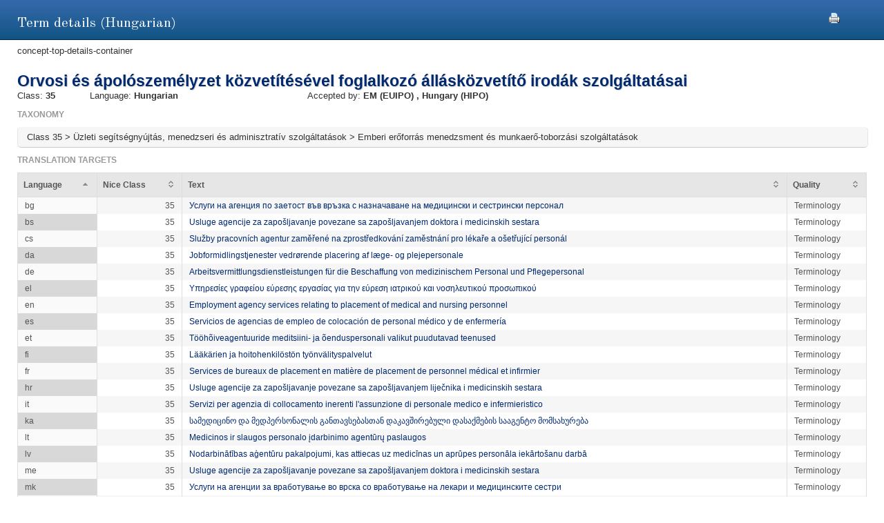

--- FILE ---
content_type: text/css;charset=UTF-8
request_url: https://euipo.europa.eu/ec2/static/20250620124701/styles/main.css
body_size: 270053
content:
article,aside,details,figcaption,figure,footer,header,hgroup,nav,section{display:block}audio,canvas,video{display:inline-block;*display:inline;*zoom:1}audio:not([controls]){display:none}html{font-size:100%;-webkit-text-size-adjust:100%;-ms-text-size-adjust:100%}a:focus{outline:thin dotted #333;outline:5px auto -webkit-focus-ring-color;outline-offset:-2px;outline:thin dotted #333;outline:5px auto -webkit-focus-ring-color;outline-offset:-2px}a:hover,a:active{outline:0}sub,sup{position:relative;font-size:75%;line-height:0;vertical-align:baseline}sup{top:-0.5em}sub{bottom:-0.25em}img{vertical-align:middle;border:0;-ms-interpolation-mode:bicubic}button,input,select,textarea{margin:0;font-size:100%;vertical-align:middle}button,input{*overflow:visible;line-height:normal}button::-moz-focus-inner,input::-moz-focus-inner{padding:0;border:0}button,input[type="button"],input[type="reset"],input[type="submit"]{cursor:pointer;-webkit-appearance:button}input[type="search"]{-webkit-box-sizing:content-box;-moz-box-sizing:content-box;box-sizing:content-box;-webkit-appearance:textfield}input[type="search"]::-webkit-search-decoration,input[type="search"]::-webkit-search-cancel-button{-webkit-appearance:none}textarea{overflow:auto;vertical-align:top}.clearfix{*zoom:1}.clearfix:before,.clearfix:after{display:table;content:""}.clearfix:after{clear:both}.hide-text{font:0/0 a;color:transparent;text-shadow:none;background-color:transparent;border:0}.input-block-level{display:block;width:100%;min-height:28px;-webkit-box-sizing:border-box;-moz-box-sizing:border-box;-ms-box-sizing:border-box;box-sizing:border-box;-webkit-box-sizing:border-box;-moz-box-sizing:border-box;-ms-box-sizing:border-box;box-sizing:border-box}body{margin:0;font-family:'Open Sans',"Helvetica Neue",Helvetica,Arial,sans-serif;font-size:13px;line-height:18px;color:#333;background-color:#fff}a{color:#009dde;text-decoration:none}a:hover{color:#006792;text-decoration:underline}.row{margin-left:-10px;*zoom:1;*zoom:1}.row:before,.row:after{display:table;content:""}.row:after{clear:both}.row:before,.row:after{display:table;content:""}.row:after{clear:both}[class*="span"]{float:left;margin-left:10px}.container,.navbar-fixed-top .container,.navbar-fixed-bottom .container{width:950px}.span12{width:950px}.span11{width:870px}.span10{width:790px}.span9{width:710px}.span8{width:630px}.span7{width:550px}.span6{width:470px}.span5{width:390px}.span4{width:310px}.span3{width:230px}.span2{width:150px}.span1{width:70px}.offset12{margin-left:970px}.offset11{margin-left:890px}.offset10{margin-left:810px}.offset9{margin-left:730px}.offset8{margin-left:650px}.offset7{margin-left:570px}.offset6{margin-left:490px}.offset5{margin-left:410px}.offset4{margin-left:330px}.offset3{margin-left:250px}.offset2{margin-left:170px}.offset1{margin-left:90px}.row{margin-left:-10px;*zoom:1;*zoom:1}.row:before,.row:after{display:table;content:""}.row:after{clear:both}.row:before,.row:after{display:table;content:""}.row:after{clear:both}[class*="span"]{float:left;margin-left:10px}.container,.navbar-fixed-top .container,.navbar-fixed-bottom .container{width:950px}.span12{width:950px}.span11{width:870px}.span10{width:790px}.span9{width:710px}.span8{width:630px}.span7{width:550px}.span6{width:470px}.span5{width:390px}.span4{width:310px}.span3{width:230px}.span2{width:150px}.span1{width:70px}.offset12{margin-left:970px}.offset11{margin-left:890px}.offset10{margin-left:810px}.offset9{margin-left:730px}.offset8{margin-left:650px}.offset7{margin-left:570px}.offset6{margin-left:490px}.offset5{margin-left:410px}.offset4{margin-left:330px}.offset3{margin-left:250px}.offset2{margin-left:170px}.offset1{margin-left:90px}.row-fluid{width:100%;*zoom:1;*zoom:1}.row-fluid:before,.row-fluid:after{display:table;content:""}.row-fluid:after{clear:both}.row-fluid:before,.row-fluid:after{display:table;content:""}.row-fluid:after{clear:both}.row-fluid [class*="span"]{display:block;width:100%;min-height:28px;-webkit-box-sizing:border-box;-moz-box-sizing:border-box;-ms-box-sizing:border-box;box-sizing:border-box;-webkit-box-sizing:border-box;-moz-box-sizing:border-box;-ms-box-sizing:border-box;box-sizing:border-box;display:block;width:100%;min-height:28px;-webkit-box-sizing:border-box;-moz-box-sizing:border-box;-ms-box-sizing:border-box;box-sizing:border-box;-webkit-box-sizing:border-box;-moz-box-sizing:border-box;-ms-box-sizing:border-box;box-sizing:border-box;float:left;margin-left:2.127659574%;*margin-left:2.074468085%}.row-fluid [class*="span"]:first-child{margin-left:0}.row-fluid .span12{width:99.99999999%;*width:99.946808501%}.row-fluid .span11{width:91.489361693%;*width:91.436170204%}.row-fluid .span10{width:82.978723396%;*width:82.925531907%}.row-fluid .span9{width:74.468085099%;*width:74.41489361%}.row-fluid .span8{width:65.957446802%;*width:65.904255313%}.row-fluid .span7{width:57.446808505%;*width:57.393617016%}.row-fluid .span6{width:48.936170208%;*width:48.882978719%}.row-fluid .span5{width:40.425531911%;*width:40.372340422%}.row-fluid .span4{width:31.914893614%;*width:31.861702125%}.row-fluid .span3{width:23.404255317%;*width:23.351063828%}.row-fluid .span2{width:14.89361702%;*width:14.840425531%}.row-fluid .span1{width:6.382978723%;*width:6.329787234%}.row-fluid{width:100%;*zoom:1;*zoom:1}.row-fluid:before,.row-fluid:after{display:table;content:""}.row-fluid:after{clear:both}.row-fluid:before,.row-fluid:after{display:table;content:""}.row-fluid:after{clear:both}.row-fluid [class*="span"]{display:block;width:100%;min-height:28px;-webkit-box-sizing:border-box;-moz-box-sizing:border-box;-ms-box-sizing:border-box;box-sizing:border-box;-webkit-box-sizing:border-box;-moz-box-sizing:border-box;-ms-box-sizing:border-box;box-sizing:border-box;display:block;width:100%;min-height:28px;-webkit-box-sizing:border-box;-moz-box-sizing:border-box;-ms-box-sizing:border-box;box-sizing:border-box;-webkit-box-sizing:border-box;-moz-box-sizing:border-box;-ms-box-sizing:border-box;box-sizing:border-box;float:left;margin-left:2.127659574%;*margin-left:2.074468085%}.row-fluid [class*="span"]:first-child{margin-left:0}.row-fluid .span12{width:99.99999999%;*width:99.946808501%}.row-fluid .span11{width:91.489361693%;*width:91.436170204%}.row-fluid .span10{width:82.978723396%;*width:82.925531907%}.row-fluid .span9{width:74.468085099%;*width:74.41489361%}.row-fluid .span8{width:65.957446802%;*width:65.904255313%}.row-fluid .span7{width:57.446808505%;*width:57.393617016%}.row-fluid .span6{width:48.936170208%;*width:48.882978719%}.row-fluid .span5{width:40.425531911%;*width:40.372340422%}.row-fluid .span4{width:31.914893614%;*width:31.861702125%}.row-fluid .span3{width:23.404255317%;*width:23.351063828%}.row-fluid .span2{width:14.89361702%;*width:14.840425531%}.row-fluid .span1{width:6.382978723%;*width:6.329787234%}.container{margin-right:auto;margin-left:auto;*zoom:1;*zoom:1;margin-right:auto;margin-left:auto;*zoom:1;*zoom:1}.container:before,.container:after{display:table;content:""}.container:after{clear:both}.container:before,.container:after{display:table;content:""}.container:after{clear:both}.container:before,.container:after{display:table;content:""}.container:after{clear:both}.container:before,.container:after{display:table;content:""}.container:after{clear:both}.container-fluid{padding-right:10px;padding-left:10px;*zoom:1;*zoom:1}.container-fluid:before,.container-fluid:after{display:table;content:""}.container-fluid:after{clear:both}.container-fluid:before,.container-fluid:after{display:table;content:""}.container-fluid:after{clear:both}p{margin:0 0 9px;font-family:'Open Sans',"Helvetica Neue",Helvetica,Arial,sans-serif;font-size:13px;line-height:18px}p small{font-size:11px;color:#999}.lead{margin-bottom:18px;font-size:20px;font-weight:200;line-height:27px}h1,h2,h3,h4,h5,h6{margin:0;font-family:inherit;font-weight:bold;color:inherit;text-rendering:optimizelegibility}h1 small,h2 small,h3 small,h4 small,h5 small,h6 small{font-weight:normal;color:#999}h1{font-size:30px;line-height:36px}h1 small{font-size:18px}h2{font-size:24px;line-height:36px}h2 small{font-size:18px}h3{font-size:18px;line-height:27px}h3 small{font-size:14px}h4,h5,h6{line-height:18px}h4{font-size:14px}h4 small{font-size:12px}h5{font-size:12px}h6{font-size:11px;color:#999;text-transform:uppercase}.page-header{padding-bottom:17px;margin:18px 0;border-bottom:1px solid #eee}.page-header h1{line-height:1}ul,ol{padding:0;margin:0 0 9px 25px}ul ul,ul ol,ol ol,ol ul{margin-bottom:0}ul{list-style:disc}ol{list-style:decimal}li{line-height:18px}ul.unstyled,ol.unstyled{margin-left:0;list-style:none}dl{margin-bottom:18px}dt,dd{line-height:18px}dt{font-weight:bold;line-height:17px}dd{margin-left:9px}.dl-horizontal dt{float:left;width:120px;clear:left;text-align:right;overflow:hidden;text-overflow:ellipsis;white-space:nowrap;overflow:hidden;text-overflow:ellipsis;white-space:nowrap}.dl-horizontal dd{margin-left:130px}hr{margin:18px 0;border:0;border-top:1px solid #eee;border-bottom:1px solid #fff}strong{font-weight:bold}em{font-style:italic}.muted{color:#999}abbr[title]{cursor:help;border-bottom:1px dotted #ddd}abbr.initialism{font-size:90%;text-transform:uppercase}blockquote{padding:0 0 0 15px;margin:0 0 18px;border-left:5px solid #eee}blockquote p{margin-bottom:0;font-size:16px;font-weight:300;line-height:22.5px;font-size:16px;font-weight:300;line-height:22.5px}blockquote small{display:block;line-height:18px;color:#999}blockquote small:before{content:'\2014 \00A0'}blockquote.pull-right{float:right;padding-right:15px;padding-left:0;border-right:5px solid #eee;border-left:0}blockquote.pull-right p,blockquote.pull-right small{text-align:right}q:before,q:after,blockquote:before,blockquote:after{content:""}address{display:block;margin-bottom:18px;font-style:normal;line-height:18px}small{font-size:100%}cite{font-style:normal}code,pre{padding:0 3px 2px;font-family:Menlo,Monaco,Consolas,"Courier New",monospace;font-family:Menlo,Monaco,Consolas,"Courier New",monospace;font-size:12px;color:#333;-webkit-border-radius:3px;-moz-border-radius:3px;border-radius:3px;-webkit-border-radius:3px;-moz-border-radius:3px;border-radius:3px}code{padding:2px 4px;color:#d14;background-color:#f7f7f9;border:1px solid #e1e1e8}pre{display:block;padding:8.5px;margin:0 0 9px;font-size:12.025px;line-height:18px;word-break:break-all;word-wrap:break-word;white-space:pre;white-space:pre-wrap;background-color:#f5f5f5;border:1px solid #ccc;border:1px solid rgba(0, 0, 0, 0.15);-webkit-border-radius:4px;-moz-border-radius:4px;border-radius:4px;-webkit-border-radius:4px;-moz-border-radius:4px;border-radius:4px}pre.prettyprint{margin-bottom:18px}pre code{padding:0;color:inherit;background-color:transparent;border:0}.pre-scrollable{max-height:340px;overflow-y:scroll}form{margin:0 0 18px}fieldset{padding:0;margin:0;border:0}legend{display:block;width:100%;padding:0;margin-bottom:27px;font-size:19.5px;line-height:36px;color:#333;border:0;border-bottom:1px solid #eee}legend small{font-size:13.5px;color:#999}label,input,button,select,textarea{font-size:13px;font-weight:normal;line-height:18px;font-size:13px;font-weight:normal;line-height:18px}input,button,select,textarea{font-family:'Open Sans',"Helvetica Neue",Helvetica,Arial,sans-serif}label{display:block;margin-bottom:5px;color:#333}input,textarea,select,.uneditable-input{display:inline-block;width:210px;height:18px;padding:4px;margin-bottom:9px;font-size:13px;line-height:18px;color:#555;background-color:#fff;border:1px solid #ccc;-webkit-border-radius:2px;-moz-border-radius:2px;border-radius:2px;-webkit-border-radius:2px;-moz-border-radius:2px;border-radius:2px}.uneditable-textarea{width:auto;height:auto}label input,label textarea,label select{display:block}input[type="image"],input[type="checkbox"],input[type="radio"]{width:auto;height:auto;padding:0;margin:3px 0;*margin-top:0;line-height:normal;cursor:pointer;background-color:transparent;border:0 \9;-webkit-border-radius:0;-moz-border-radius:0;border-radius:0;-webkit-border-radius:0;-moz-border-radius:0;border-radius:0}input[type="image"]{border:0}input[type="file"]{width:auto;padding:initial;line-height:initial;background-color:#fff;background-color:initial;border:initial;-webkit-box-shadow:none;-moz-box-shadow:none;box-shadow:none;-webkit-box-shadow:none;-moz-box-shadow:none;box-shadow:none}input[type="button"],input[type="reset"],input[type="submit"]{width:auto;height:auto}select,input[type="file"]{height:28px;*margin-top:4px;line-height:28px}input[type="file"]{line-height:18px \9}select{width:220px;background-color:#fff}select[multiple],select[size]{height:auto}input[type="image"]{-webkit-box-shadow:none;-moz-box-shadow:none;box-shadow:none;-webkit-box-shadow:none;-moz-box-shadow:none;box-shadow:none}textarea{height:auto}input[type="hidden"]{display:none}.radio,.checkbox{min-height:18px;padding-left:18px}.radio input[type="radio"],.checkbox input[type="checkbox"]{float:left;margin-left:-18px}.controls>.radio:first-child,.controls>.checkbox:first-child{padding-top:5px}.radio.inline,.checkbox.inline{display:inline-block;padding-top:5px;margin-bottom:0;vertical-align:middle}.radio.inline+.radio.inline,.checkbox.inline+.checkbox.inline{margin-left:10px}input,textarea{-webkit-box-shadow:inset 0 1px 1px rgba(0, 0, 0, 0.075);-moz-box-shadow:inset 0 1px 1px rgba(0, 0, 0, 0.075);box-shadow:inset 0 1px 1px rgba(0, 0, 0, 0.075);-webkit-box-shadow:inset 0 1px 1px rgba(0, 0, 0, 0.075);-moz-box-shadow:inset 0 1px 1px rgba(0, 0, 0, 0.075);box-shadow:inset 0 1px 1px rgba(0, 0, 0, 0.075);-webkit-transition:border linear 0.2s,box-shadow linear 0.2s;-moz-transition:border linear 0.2s,box-shadow linear 0.2s;-ms-transition:border linear 0.2s,box-shadow linear 0.2s;-o-transition:border linear 0.2s,box-shadow linear 0.2s;transition:border linear 0.2s,box-shadow linear 0.2s;-webkit-transition:border linear 0.2s,box-shadow linear 0.2s;-moz-transition:border linear 0.2s,box-shadow linear 0.2s;-ms-transition:border linear 0.2s,box-shadow linear 0.2s;-o-transition:border linear 0.2s,box-shadow linear 0.2s;transition:border linear 0.2s,box-shadow linear 0.2s}input:focus,textarea:focus{border-color:rgba(82, 168, 236, 0.8);outline:0;outline:thin dotted \9;-webkit-box-shadow:inset 0 1px 1px rgba(0,0,0,.075), 0 0 8px rgba(82,168,236,.6);-moz-box-shadow:inset 0 1px 1px rgba(0,0,0,.075), 0 0 8px rgba(82,168,236,.6);box-shadow:inset 0 1px 1px rgba(0,0,0,.075), 0 0 8px rgba(82,168,236,.6);-webkit-box-shadow:inset 0 1px 1px rgba(0,0,0,.075), 0 0 8px rgba(82,168,236,.6);-moz-box-shadow:inset 0 1px 1px rgba(0,0,0,.075), 0 0 8px rgba(82,168,236,.6);box-shadow:inset 0 1px 1px rgba(0,0,0,.075), 0 0 8px rgba(82,168,236,.6)}input[type="file"]:focus,input[type="radio"]:focus,input[type="checkbox"]:focus,select:focus{outline:thin dotted #333;outline:5px auto -webkit-focus-ring-color;outline-offset:-2px;outline:thin dotted #333;outline:5px auto -webkit-focus-ring-color;outline-offset:-2px;-webkit-box-shadow:none;-moz-box-shadow:none;box-shadow:none;-webkit-box-shadow:none;-moz-box-shadow:none;box-shadow:none}.input-mini{width:60px}.input-small{width:90px}.input-medium{width:150px}.input-large{width:210px}.input-xlarge{width:270px}.input-xxlarge{width:530px}input[class*="span"],select[class*="span"],textarea[class*="span"],.uneditable-input[class*="span"],.row-fluid input[class*="span"],.row-fluid select[class*="span"],.row-fluid textarea[class*="span"],.row-fluid .uneditable-input[class*="span"]{float:none;margin-left:0}input,textarea,.uneditable-input{margin-left:0}input.span12, textarea.span12, .uneditable-input.span12{width:940px}input.span11, textarea.span11, .uneditable-input.span11{width:860px}input.span10, textarea.span10, .uneditable-input.span10{width:780px}input.span9, textarea.span9, .uneditable-input.span9{width:700px}input.span8, textarea.span8, .uneditable-input.span8{width:620px}input.span7, textarea.span7, .uneditable-input.span7{width:540px}input.span6, textarea.span6, .uneditable-input.span6{width:460px}input.span5, textarea.span5, .uneditable-input.span5{width:380px}input.span4, textarea.span4, .uneditable-input.span4{width:300px}input.span3, textarea.span3, .uneditable-input.span3{width:220px}input.span2, textarea.span2, .uneditable-input.span2{width:140px}input.span1, textarea.span1, .uneditable-input.span1{width:60px}input,textarea,.uneditable-input{margin-left:0}input.span12, textarea.span12, .uneditable-input.span12{width:940px}input.span11, textarea.span11, .uneditable-input.span11{width:860px}input.span10, textarea.span10, .uneditable-input.span10{width:780px}input.span9, textarea.span9, .uneditable-input.span9{width:700px}input.span8, textarea.span8, .uneditable-input.span8{width:620px}input.span7, textarea.span7, .uneditable-input.span7{width:540px}input.span6, textarea.span6, .uneditable-input.span6{width:460px}input.span5, textarea.span5, .uneditable-input.span5{width:380px}input.span4, textarea.span4, .uneditable-input.span4{width:300px}input.span3, textarea.span3, .uneditable-input.span3{width:220px}input.span2, textarea.span2, .uneditable-input.span2{width:140px}input.span1, textarea.span1, .uneditable-input.span1{width:60px}input[disabled],select[disabled],textarea[disabled],input[readonly],select[readonly],textarea[readonly]{cursor:not-allowed;background-color:#eee;border-color:#ddd}input[type="radio"][disabled],input[type="checkbox"][disabled],input[type="radio"][readonly],input[type="checkbox"][readonly]{background-color:transparent}.control-group.warning>label,.control-group.warning .help-block,.control-group.warning .help-inline{color:#c09853}.control-group.warning input,.control-group.warning select,.control-group.warning textarea{color:#c09853;border-color:#c09853}.control-group.warning input:focus,.control-group.warning select:focus,.control-group.warning textarea:focus{border-color:#a47e3c;-webkit-box-shadow:0 0 6px #dbc59e;-moz-box-shadow:0 0 6px #dbc59e;box-shadow:0 0 6px #dbc59e;-webkit-box-shadow:0 0 6px #dbc59e;-moz-box-shadow:0 0 6px #dbc59e;box-shadow:0 0 6px #dbc59e}.control-group.warning .input-prepend .add-on,.control-group.warning .input-append .add-on{color:#c09853;background-color:#fcf8e3;border-color:#c09853}.control-group.warning>label,.control-group.warning .help-block,.control-group.warning .help-inline{color:#c09853}.control-group.warning input,.control-group.warning select,.control-group.warning textarea{color:#c09853;border-color:#c09853}.control-group.warning input:focus,.control-group.warning select:focus,.control-group.warning textarea:focus{border-color:#a47e3c;-webkit-box-shadow:0 0 6px #dbc59e;-moz-box-shadow:0 0 6px #dbc59e;box-shadow:0 0 6px #dbc59e;-webkit-box-shadow:0 0 6px #dbc59e;-moz-box-shadow:0 0 6px #dbc59e;box-shadow:0 0 6px #dbc59e}.control-group.warning .input-prepend .add-on,.control-group.warning .input-append .add-on{color:#c09853;background-color:#fcf8e3;border-color:#c09853}.control-group.error>label,.control-group.error .help-block,.control-group.error .help-inline{color:#b94a48}.control-group.error input,.control-group.error select,.control-group.error textarea{color:#b94a48;border-color:#b94a48}.control-group.error input:focus,.control-group.error select:focus,.control-group.error textarea:focus{border-color:#953b39;-webkit-box-shadow:0 0 6px #d59392;-moz-box-shadow:0 0 6px #d59392;box-shadow:0 0 6px #d59392;-webkit-box-shadow:0 0 6px #d59392;-moz-box-shadow:0 0 6px #d59392;box-shadow:0 0 6px #d59392}.control-group.error .input-prepend .add-on,.control-group.error .input-append .add-on{color:#b94a48;background-color:#f2dede;border-color:#b94a48}.control-group.error>label,.control-group.error .help-block,.control-group.error .help-inline{color:#b94a48}.control-group.error input,.control-group.error select,.control-group.error textarea{color:#b94a48;border-color:#b94a48}.control-group.error input:focus,.control-group.error select:focus,.control-group.error textarea:focus{border-color:#953b39;-webkit-box-shadow:0 0 6px #d59392;-moz-box-shadow:0 0 6px #d59392;box-shadow:0 0 6px #d59392;-webkit-box-shadow:0 0 6px #d59392;-moz-box-shadow:0 0 6px #d59392;box-shadow:0 0 6px #d59392}.control-group.error .input-prepend .add-on,.control-group.error .input-append .add-on{color:#b94a48;background-color:#f2dede;border-color:#b94a48}.control-group.success>label,.control-group.success .help-block,.control-group.success .help-inline{color:#468847}.control-group.success input,.control-group.success select,.control-group.success textarea{color:#468847;border-color:#468847}.control-group.success input:focus,.control-group.success select:focus,.control-group.success textarea:focus{border-color:#356635;-webkit-box-shadow:0 0 6px #7aba7b;-moz-box-shadow:0 0 6px #7aba7b;box-shadow:0 0 6px #7aba7b;-webkit-box-shadow:0 0 6px #7aba7b;-moz-box-shadow:0 0 6px #7aba7b;box-shadow:0 0 6px #7aba7b}.control-group.success .input-prepend .add-on,.control-group.success .input-append .add-on{color:#468847;background-color:#dff0d8;border-color:#468847}.control-group.success>label,.control-group.success .help-block,.control-group.success .help-inline{color:#468847}.control-group.success input,.control-group.success select,.control-group.success textarea{color:#468847;border-color:#468847}.control-group.success input:focus,.control-group.success select:focus,.control-group.success textarea:focus{border-color:#356635;-webkit-box-shadow:0 0 6px #7aba7b;-moz-box-shadow:0 0 6px #7aba7b;box-shadow:0 0 6px #7aba7b;-webkit-box-shadow:0 0 6px #7aba7b;-moz-box-shadow:0 0 6px #7aba7b;box-shadow:0 0 6px #7aba7b}.control-group.success .input-prepend .add-on,.control-group.success .input-append .add-on{color:#468847;background-color:#dff0d8;border-color:#468847}input:focus:required:invalid,textarea:focus:required:invalid,select:focus:required:invalid{color:#b94a48;border-color:#ee5f5b}input:focus:required:invalid:focus,textarea:focus:required:invalid:focus,select:focus:required:invalid:focus{border-color:#e9322d;-webkit-box-shadow:0 0 6px #f8b9b7;-moz-box-shadow:0 0 6px #f8b9b7;box-shadow:0 0 6px #f8b9b7;-webkit-box-shadow:0 0 6px #f8b9b7;-moz-box-shadow:0 0 6px #f8b9b7;box-shadow:0 0 6px #f8b9b7}.form-actions{padding:17px 20px 18px;margin-top:18px;margin-bottom:18px;background-color:#f5f5f5;border-top:1px solid #ddd;*zoom:1;*zoom:1}.form-actions:before,.form-actions:after{display:table;content:""}.form-actions:after{clear:both}.form-actions:before,.form-actions:after{display:table;content:""}.form-actions:after{clear:both}.uneditable-input{overflow:hidden;white-space:nowrap;cursor:not-allowed;background-color:#fff;border-color:#eee;-webkit-box-shadow:inset 0 1px 2px rgba(0, 0, 0, 0.025);-moz-box-shadow:inset 0 1px 2px rgba(0, 0, 0, 0.025);box-shadow:inset 0 1px 2px rgba(0, 0, 0, 0.025);-webkit-box-shadow:inset 0 1px 2px rgba(0, 0, 0, 0.025);-moz-box-shadow:inset 0 1px 2px rgba(0, 0, 0, 0.025);box-shadow:inset 0 1px 2px rgba(0, 0, 0, 0.025)}:-moz-placeholder{color:#999}::-webkit-input-placeholder{color:#999}:-moz-placeholder{color:#999}::-webkit-input-placeholder{color:#999}.help-block,.help-inline{color:#555}.help-block{display:block;margin-bottom:9px}.help-inline{display:inline-block;*display:inline;*zoom:1;*display:inline;*zoom:1;vertical-align:middle;padding-left:5px}.input-prepend,.input-append{margin-bottom:5px}.input-prepend input,.input-append input,.input-prepend select,.input-append select,.input-prepend .uneditable-input,.input-append .uneditable-input{position:relative;margin-bottom:0;*margin-left:0;vertical-align:middle;-webkit-border-radius:0 2px 2px 0;-moz-border-radius:0 2px 2px 0;border-radius:0 2px 2px 0;-webkit-border-radius:0 2px 2px 0;-moz-border-radius:0 2px 2px 0;border-radius:0 2px 2px 0}.input-prepend input:focus,.input-append input:focus,.input-prepend select:focus,.input-append select:focus,.input-prepend .uneditable-input:focus,.input-append .uneditable-input:focus{z-index:2}.input-prepend .uneditable-input,.input-append .uneditable-input{border-left-color:#ccc}.input-prepend .add-on,.input-append .add-on{display:inline-block;width:auto;height:18px;min-width:16px;padding:4px 5px;font-weight:normal;line-height:18px;text-align:center;text-shadow:0 1px 0 #fff;vertical-align:middle;background-color:#eee;border:1px solid #ccc}.input-prepend .add-on,.input-append .add-on,.input-prepend .btn,.input-append .btn{margin-left:-1px;-webkit-border-radius:0;-moz-border-radius:0;border-radius:0;-webkit-border-radius:0;-moz-border-radius:0;border-radius:0}.input-prepend .active,.input-append .active{background-color:#a9dba9;border-color:#46a546}.input-prepend .add-on,.input-prepend .btn{margin-right:-1px}.input-prepend .add-on:first-child,.input-prepend .btn:first-child{-webkit-border-radius:2px 0 0 2px;-moz-border-radius:2px 0 0 2px;border-radius:2px 0 0 2px;-webkit-border-radius:2px 0 0 2px;-moz-border-radius:2px 0 0 2px;border-radius:2px 0 0 2px}.input-append input,.input-append select,.input-append .uneditable-input{-webkit-border-radius:2px 0 0 2px;-moz-border-radius:2px 0 0 2px;border-radius:2px 0 0 2px;-webkit-border-radius:2px 0 0 2px;-moz-border-radius:2px 0 0 2px;border-radius:2px 0 0 2px}.input-append .uneditable-input{border-right-color:#ccc;border-left-color:#eee}.input-append .add-on:last-child,.input-append .btn:last-child{-webkit-border-radius:0 2px 2px 0;-moz-border-radius:0 2px 2px 0;border-radius:0 2px 2px 0;-webkit-border-radius:0 2px 2px 0;-moz-border-radius:0 2px 2px 0;border-radius:0 2px 2px 0}.input-prepend.input-append input,.input-prepend.input-append select,.input-prepend.input-append .uneditable-input{-webkit-border-radius:0;-moz-border-radius:0;border-radius:0;-webkit-border-radius:0;-moz-border-radius:0;border-radius:0}.input-prepend.input-append .add-on:first-child,.input-prepend.input-append .btn:first-child{margin-right:-1px;-webkit-border-radius:2px 0 0 2px;-moz-border-radius:2px 0 0 2px;border-radius:2px 0 0 2px;-webkit-border-radius:2px 0 0 2px;-moz-border-radius:2px 0 0 2px;border-radius:2px 0 0 2px}.input-prepend.input-append .add-on:last-child,.input-prepend.input-append .btn:last-child{margin-left:-1px;-webkit-border-radius:0 2px 2px 0;-moz-border-radius:0 2px 2px 0;border-radius:0 2px 2px 0;-webkit-border-radius:0 2px 2px 0;-moz-border-radius:0 2px 2px 0;border-radius:0 2px 2px 0}.search-query{padding-right:14px;padding-right:4px \9;padding-left:14px;padding-left:4px \9;margin-bottom:0;-webkit-border-radius:14px;-moz-border-radius:14px;border-radius:14px;-webkit-border-radius:14px;-moz-border-radius:14px;border-radius:14px}.form-search input,.form-inline input,.form-horizontal input,.form-search textarea,.form-inline textarea,.form-horizontal textarea,.form-search select,.form-inline select,.form-horizontal select,.form-search .help-inline,.form-inline .help-inline,.form-horizontal .help-inline,.form-search .uneditable-input,.form-inline .uneditable-input,.form-horizontal .uneditable-input,.form-search .input-prepend,.form-inline .input-prepend,.form-horizontal .input-prepend,.form-search .input-append,.form-inline .input-append,.form-horizontal .input-append{display:inline-block;*display:inline;*zoom:1;*display:inline;*zoom:1;margin-bottom:0}.form-search .hide,.form-inline .hide,.form-horizontal .hide{display:none}.form-search label,.form-inline label{display:inline-block}.form-search .input-append,.form-inline .input-append,.form-search .input-prepend,.form-inline .input-prepend{margin-bottom:0}.form-search .radio,.form-search .checkbox,.form-inline .radio,.form-inline .checkbox{padding-left:0;margin-bottom:0;vertical-align:middle}.form-search .radio input[type="radio"],.form-search .checkbox input[type="checkbox"],.form-inline .radio input[type="radio"],.form-inline .checkbox input[type="checkbox"]{float:left;margin-right:3px;margin-left:0}.control-group{margin-bottom:9px}legend+.control-group{margin-top:18px;-webkit-margin-top-collapse:separate}.form-horizontal .control-group{margin-bottom:18px;*zoom:1;*zoom:1}.form-horizontal .control-group:before,.form-horizontal .control-group:after{display:table;content:""}.form-horizontal .control-group:after{clear:both}.form-horizontal .control-group:before,.form-horizontal .control-group:after{display:table;content:""}.form-horizontal .control-group:after{clear:both}.form-horizontal .control-label{float:left;width:140px;padding-top:5px;text-align:right}.form-horizontal .controls{*display:inline-block;*padding-left:20px;margin-left:160px;*margin-left:0}.form-horizontal .controls:first-child{*padding-left:160px}.form-horizontal .help-block{margin-top:9px;margin-bottom:0}.form-horizontal .form-actions{padding-left:160px}table{max-width:100%;background-color:#fff;border-collapse:collapse;border-spacing:0}.table{width:100%;margin-bottom:18px}.table th,.table td{padding:8px;line-height:18px;text-align:left;vertical-align:top;border-top:1px solid #ededed}.table th{font-weight:bold}.table thead th{vertical-align:bottom}.table caption+thead tr:first-child th,.table caption+thead tr:first-child td,.table colgroup+thead tr:first-child th,.table colgroup+thead tr:first-child td,.table thead:first-child tr:first-child th,.table thead:first-child tr:first-child td{border-top:0}.table tbody+tbody{border-top:2px solid #ededed}.table-condensed th,.table-condensed td{padding:4px 5px}.table-bordered{border:1px solid #ededed;border-collapse:separate;*border-collapse:collapsed;border-left:0;-webkit-border-radius:4px;-moz-border-radius:4px;border-radius:4px;-webkit-border-radius:4px;-moz-border-radius:4px;border-radius:4px}.table-bordered th,.table-bordered td{border-left:1px solid #ededed}.table-bordered caption+thead tr:first-child th,.table-bordered caption+tbody tr:first-child th,.table-bordered caption+tbody tr:first-child td,.table-bordered colgroup+thead tr:first-child th,.table-bordered colgroup+tbody tr:first-child th,.table-bordered colgroup+tbody tr:first-child td,.table-bordered thead:first-child tr:first-child th,.table-bordered tbody:first-child tr:first-child th,.table-bordered tbody:first-child tr:first-child td{border-top:0}.table-bordered thead:first-child tr:first-child th:first-child,.table-bordered tbody:first-child tr:first-child td:first-child{-webkit-border-top-left-radius:4px;border-top-left-radius:4px;-moz-border-radius-topleft:4px}.table-bordered thead:first-child tr:first-child th:last-child,.table-bordered tbody:first-child tr:first-child td:last-child{-webkit-border-top-right-radius:4px;border-top-right-radius:4px;-moz-border-radius-topright:4px}.table-bordered thead:last-child tr:last-child th:first-child,.table-bordered tbody:last-child tr:last-child td:first-child{-webkit-border-radius:0 0 0 4px;-moz-border-radius:0 0 0 4px;border-radius:0 0 0 4px;-webkit-border-radius:0 0 0 4px;-moz-border-radius:0 0 0 4px;border-radius:0 0 0 4px;-webkit-border-bottom-left-radius:4px;border-bottom-left-radius:4px;-moz-border-radius-bottomleft:4px}.table-bordered thead:last-child tr:last-child th:last-child,.table-bordered tbody:last-child tr:last-child td:last-child{-webkit-border-bottom-right-radius:4px;border-bottom-right-radius:4px;-moz-border-radius-bottomright:4px}.table-striped tbody tr:nth-child(odd) td,.table-striped tbody tr:nth-child(odd) th{background-color:#f9f9f9}.table tbody tr:hover td,.table tbody tr:hover th{background-color:#f3f3f3}table .span1{float:none;width:54px;margin-left:0;float:none;width:54px;margin-left:0}table .span2{float:none;width:134px;margin-left:0;float:none;width:134px;margin-left:0}table .span3{float:none;width:214px;margin-left:0;float:none;width:214px;margin-left:0}table .span4{float:none;width:294px;margin-left:0;float:none;width:294px;margin-left:0}table .span5{float:none;width:374px;margin-left:0;float:none;width:374px;margin-left:0}table .span6{float:none;width:454px;margin-left:0;float:none;width:454px;margin-left:0}table .span7{float:none;width:534px;margin-left:0;float:none;width:534px;margin-left:0}table .span8{float:none;width:614px;margin-left:0;float:none;width:614px;margin-left:0}table .span9{float:none;width:694px;margin-left:0;float:none;width:694px;margin-left:0}table .span10{float:none;width:774px;margin-left:0;float:none;width:774px;margin-left:0}table .span11{float:none;width:854px;margin-left:0;float:none;width:854px;margin-left:0}table .span12{float:none;width:934px;margin-left:0;float:none;width:934px;margin-left:0}table .span13{float:none;width:1014px;margin-left:0;float:none;width:1014px;margin-left:0}table .span14{float:none;width:1094px;margin-left:0;float:none;width:1094px;margin-left:0}table .span15{float:none;width:1174px;margin-left:0;float:none;width:1174px;margin-left:0}table .span16{float:none;width:1254px;margin-left:0;float:none;width:1254px;margin-left:0}table .span17{float:none;width:1334px;margin-left:0;float:none;width:1334px;margin-left:0}table .span18{float:none;width:1414px;margin-left:0;float:none;width:1414px;margin-left:0}table .span19{float:none;width:1494px;margin-left:0;float:none;width:1494px;margin-left:0}table .span20{float:none;width:1574px;margin-left:0;float:none;width:1574px;margin-left:0}table .span21{float:none;width:1654px;margin-left:0;float:none;width:1654px;margin-left:0}table .span22{float:none;width:1734px;margin-left:0;float:none;width:1734px;margin-left:0}table .span23{float:none;width:1814px;margin-left:0;float:none;width:1814px;margin-left:0}table .span24{float:none;width:1894px;margin-left:0;float:none;width:1894px;margin-left:0}[class^="icon-"],[class*=" icon-"]{display:inline-block;width:14px;height:14px;*margin-right:.3em;*margin-right:.3em;line-height:14px;vertical-align:text-top;background-image:url("../../images/glyphicons-halflings.png");background-position:14px 14px;background-repeat:no-repeat}[class^="icon-"]:last-child,[class*=" icon-"]:last-child{*margin-left:0}[class^="icon-"]:last-child,[class*=" icon-"]:last-child{*margin-left:0}.icon-white{background-image:url("../../images/glyphicons-halflings-white.png")}.icon-glass{background-position:0 0}.icon-music{background-position:-24px 0}.icon-search{background-position:-48px 0}.icon-envelope{background-position:-72px 0}.icon-heart{background-position:-96px 0}.icon-star{background-position:-120px 0}.icon-star-empty{background-position:-144px 0}.icon-user{background-position:-168px 0}.icon-film{background-position:-192px 0}.icon-th-large{background-position:-216px 0}.icon-th{background-position:-240px 0}.icon-th-list{background-position:-264px 0}.icon-ok{background-position:-288px 0}.icon-remove{background-position:-312px 0}.icon-zoom-in{background-position:-336px 0}.icon-zoom-out{background-position:-360px 0}.icon-off{background-position:-384px 0}.icon-signal{background-position:-408px 0}.icon-cog{background-position:-432px 0}.icon-trash{background-position:-456px 0}.icon-home{background-position:0 -24px}.icon-file{background-position:-24px -24px}.icon-time{background-position:-48px -24px}.icon-road{background-position:-72px -24px}.icon-download-alt{background-position:-96px -24px}.icon-download{background-position:-120px -24px}.icon-upload{background-position:-144px -24px}.icon-inbox{background-position:-168px -24px}.icon-play-circle{background-position:-192px -24px}.icon-repeat{background-position:-216px -24px}.icon-refresh{background-position:-240px -24px}.icon-list-alt{background-position:-264px -24px}.icon-lock{background-position:-287px -24px}.icon-flag{background-position:-312px -24px}.icon-headphones{background-position:-336px -24px}.icon-volume-off{background-position:-360px -24px}.icon-volume-down{background-position:-384px -24px}.icon-volume-up{background-position:-408px -24px}.icon-qrcode{background-position:-432px -24px}.icon-barcode{background-position:-456px -24px}.icon-tag{background-position:0 -48px}.icon-tags{background-position:-25px -48px}.icon-book{background-position:-48px -48px}.icon-bookmark{background-position:-72px -48px}.icon-print{background-position:-96px -48px}.icon-camera{background-position:-120px -48px}.icon-font{background-position:-144px -48px}.icon-bold{background-position:-167px -48px}.icon-italic{background-position:-192px -48px}.icon-text-height{background-position:-216px -48px}.icon-text-width{background-position:-240px -48px}.icon-align-left{background-position:-264px -48px}.icon-align-center{background-position:-288px -48px}.icon-align-right{background-position:-312px -48px}.icon-align-justify{background-position:-336px -48px}.icon-list{background-position:-360px -48px}.icon-indent-left{background-position:-384px -48px}.icon-indent-right{background-position:-408px -48px}.icon-facetime-video{background-position:-432px -48px}.icon-picture{background-position:-456px -48px}.icon-pencil{background-position:0 -72px}.icon-map-marker{background-position:-24px -72px}.icon-adjust{background-position:-48px -72px}.icon-tint{background-position:-72px -72px}.icon-edit{background-position:-96px -72px}.icon-share{background-position:-120px -72px}.icon-check{background-position:-144px -72px}.icon-move{background-position:-168px -72px}.icon-step-backward{background-position:-192px -72px}.icon-fast-backward{background-position:-216px -72px}.icon-backward{background-position:-240px -72px}.icon-play{background-position:-264px -72px}.icon-pause{background-position:-288px -72px}.icon-stop{background-position:-312px -72px}.icon-forward{background-position:-336px -72px}.icon-fast-forward{background-position:-360px -72px}.icon-step-forward{background-position:-384px -72px}.icon-eject{background-position:-408px -72px}.icon-chevron-left{background-position:-432px -72px}.icon-chevron-right{background-position:-456px -72px}.icon-plus-sign{background-position:0 -96px}.icon-minus-sign{background-position:-24px -96px}.icon-remove-sign{background-position:-48px -96px}.icon-ok-sign{background-position:-72px -96px}.icon-question-sign{background-position:-96px -96px}.icon-info-sign{background-position:-120px -96px}.icon-screenshot{background-position:-144px -96px}.icon-remove-circle{background-position:-168px -96px}.icon-ok-circle{background-position:-192px -96px}.icon-ban-circle{background-position:-216px -96px}.icon-arrow-left{background-position:-240px -96px}.icon-arrow-right{background-position:-264px -96px}.icon-arrow-up{background-position:-289px -96px}.icon-arrow-down{background-position:-312px -96px}.icon-share-alt{background-position:-336px -96px}.icon-resize-full{background-position:-360px -96px}.icon-resize-small{background-position:-384px -96px}.icon-plus{background-position:-408px -96px}.icon-minus{background-position:-433px -96px}.icon-asterisk{background-position:-456px -96px}.icon-exclamation-sign{background-position:0 -120px}.icon-gift{background-position:-24px -120px}.icon-leaf{background-position:-48px -120px}.icon-fire{background-position:-72px -120px}.icon-eye-open{background-position:-96px -120px}.icon-eye-close{background-position:-120px -120px}.icon-warning-sign{background-position:-144px -120px}.icon-plane{background-position:-168px -120px}.icon-calendar{background-position:-192px -120px}.icon-random{background-position:-216px -120px}.icon-comment{background-position:-240px -120px}.icon-magnet{background-position:-264px -120px}.icon-chevron-up{background-position:-288px -120px}.icon-chevron-down{background-position:-313px -119px}.icon-retweet{background-position:-336px -120px}.icon-shopping-cart{background-position:-360px -120px}.icon-folder-close{background-position:-384px -120px}.icon-folder-open{background-position:-408px -120px}.icon-resize-vertical{background-position:-432px -119px}.icon-resize-horizontal{background-position:-456px -118px}.icon-hdd{background-position:0 -144px}.icon-bullhorn{background-position:-24px -144px}.icon-bell{background-position:-48px -144px}.icon-certificate{background-position:-72px -144px}.icon-thumbs-up{background-position:-96px -144px}.icon-thumbs-down{background-position:-120px -144px}.icon-hand-right{background-position:-144px -144px}.icon-hand-left{background-position:-168px -144px}.icon-hand-up{background-position:-192px -144px}.icon-hand-down{background-position:-216px -144px}.icon-circle-arrow-right{background-position:-240px -144px}.icon-circle-arrow-left{background-position:-264px -144px}.icon-circle-arrow-up{background-position:-288px -144px}.icon-circle-arrow-down{background-position:-312px -144px}.icon-globe{background-position:-336px -144px}.icon-wrench{background-position:-360px -144px}.icon-tasks{background-position:-384px -144px}.icon-filter{background-position:-408px -144px}.icon-briefcase{background-position:-432px -144px}.icon-fullscreen{background-position:-456px -144px}.dropup,.dropdown{position:relative}.dropdown-toggle{*margin-bottom:-3px}.dropdown-toggle:active,.open .dropdown-toggle{outline:0}.caret{display:inline-block;width:0;height:0;vertical-align:top;border-top:4px solid #000;border-right:4px solid transparent;border-left:4px solid transparent;content:"";opacity:0.3;filter:alpha(opacity=30);opacity:0.3;filter:alpha(opacity=30);-ms-filter:"progid:DXImageTransform.Microsoft.Alpha(Opacity=30)";filter:alpha(opacity=30);opacity:0.3}.dropdown .caret{margin-top:8px;margin-left:2px}.dropdown:hover .caret,.open .caret{opacity:1;filter:alpha(opacity=100);opacity:1;filter:alpha(opacity=100);-ms-filter:"progid:DXImageTransform.Microsoft.Alpha(Opacity=100)";filter:alpha(opacity=100);opacity:1}.dropdown-menu{position:absolute;top:100%;left:0;z-index:1000;display:none;float:left;min-width:160px;padding:4px 0;margin:1px 0 0;list-style:none;background-color:#fff;border:1px solid #ccc;border:1px solid rgba(0, 0, 0, 0.2);*border-right-width:2px;*border-bottom-width:2px;-webkit-border-radius:5px;-moz-border-radius:5px;border-radius:5px;-webkit-border-radius:5px;-moz-border-radius:5px;border-radius:5px;-webkit-box-shadow:0 5px 10px rgba(0, 0, 0, 0.2);-moz-box-shadow:0 5px 10px rgba(0, 0, 0, 0.2);box-shadow:0 5px 10px rgba(0, 0, 0, 0.2);-webkit-box-shadow:0 5px 10px rgba(0, 0, 0, 0.2);-moz-box-shadow:0 5px 10px rgba(0, 0, 0, 0.2);box-shadow:0 5px 10px rgba(0, 0, 0, 0.2);-webkit-background-clip:padding-box;-moz-background-clip:padding;background-clip:padding-box}.dropdown-menu.pull-right{right:0;left:auto}.dropdown-menu .divider{*width:100%;height:1px;margin:8px 1px;*margin:-5px 0 5px;overflow:hidden;background-color:#e5e5e5;border-bottom:1px solid #fff;*width:100%;height:1px;margin:8px 1px;*margin:-5px 0 5px;overflow:hidden;background-color:#e5e5e5;border-bottom:1px solid #fff}.dropdown-menu a{display:block;padding:3px 15px;clear:both;font-weight:normal;line-height:18px;color:#333;white-space:nowrap}.dropdown-menu li>a:hover,.dropdown-menu .active>a,.dropdown-menu .active>a:hover{color:#fff;text-decoration:none;background-color:#009dde}.open{*z-index:1000}.open .dropdown-menu{display:block}.pull-right .dropdown-menu{right:0;left:auto}.dropup .caret,.navbar-fixed-bottom .dropdown .caret{border-top:0;border-bottom:4px solid #000;content:"\2191"}.dropup .dropdown-menu,.navbar-fixed-bottom .dropdown .dropdown-menu{top:auto;bottom:100%;margin-bottom:1px}.typeahead{margin-top:2px;-webkit-border-radius:4px;-moz-border-radius:4px;border-radius:4px;-webkit-border-radius:4px;-moz-border-radius:4px;border-radius:4px}.well{min-height:20px;padding:19px;margin-bottom:20px;background-color:#f5f5f5;border:1px solid #eee;border:1px solid rgba(0, 0, 0, 0.05);-webkit-border-radius:4px;-moz-border-radius:4px;border-radius:4px;-webkit-border-radius:4px;-moz-border-radius:4px;border-radius:4px;-webkit-box-shadow:inset 0 1px 1px rgba(0, 0, 0, 0.05);-moz-box-shadow:inset 0 1px 1px rgba(0, 0, 0, 0.05);box-shadow:inset 0 1px 1px rgba(0, 0, 0, 0.05);-webkit-box-shadow:inset 0 1px 1px rgba(0, 0, 0, 0.05);-moz-box-shadow:inset 0 1px 1px rgba(0, 0, 0, 0.05);box-shadow:inset 0 1px 1px rgba(0, 0, 0, 0.05)}.well blockquote{border-color:#ddd;border-color:rgba(0, 0, 0, 0.15)}.well-large{padding:24px;-webkit-border-radius:6px;-moz-border-radius:6px;border-radius:6px;-webkit-border-radius:6px;-moz-border-radius:6px;border-radius:6px}.well-small{padding:9px;-webkit-border-radius:3px;-moz-border-radius:3px;border-radius:3px;-webkit-border-radius:3px;-moz-border-radius:3px;border-radius:3px}.fade{opacity:0;filter:alpha(opacity=0);opacity:0;filter:alpha(opacity=0);-ms-filter:"progid:DXImageTransform.Microsoft.Alpha(Opacity=0)";filter:alpha(opacity=0);opacity:0;-webkit-transition:opacity 0.15s linear;-moz-transition:opacity 0.15s linear;-ms-transition:opacity 0.15s linear;-o-transition:opacity 0.15s linear;transition:opacity 0.15s linear;-webkit-transition:opacity 0.15s linear;-moz-transition:opacity 0.15s linear;-ms-transition:opacity 0.15s linear;-o-transition:opacity 0.15s linear;transition:opacity 0.15s linear}.fade.in{opacity:1;filter:alpha(opacity=100);opacity:1;filter:alpha(opacity=100);-ms-filter:"progid:DXImageTransform.Microsoft.Alpha(Opacity=100)";filter:alpha(opacity=100);opacity:1}.collapse{position:relative;height:0;overflow:hidden;-webkit-transition:height 0.35s ease;-moz-transition:height 0.35s ease;-ms-transition:height 0.35s ease;-o-transition:height 0.35s ease;transition:height 0.35s ease;-webkit-transition:height 0.35s ease;-moz-transition:height 0.35s ease;-ms-transition:height 0.35s ease;-o-transition:height 0.35s ease;transition:height 0.35s ease}.collapse.in{height:auto}.close{float:right;font-size:20px;font-weight:bold;line-height:18px;color:#000;text-shadow:0 1px 0 #fff;opacity:0.2;filter:alpha(opacity=20);opacity:0.2;filter:alpha(opacity=20);-ms-filter:"progid:DXImageTransform.Microsoft.Alpha(Opacity=20)";filter:alpha(opacity=20);opacity:0.2}.close:hover{color:#000;text-decoration:none;cursor:pointer;opacity:0.4;filter:alpha(opacity=40);opacity:0.4;filter:alpha(opacity=40);-ms-filter:"progid:DXImageTransform.Microsoft.Alpha(Opacity=40)";filter:alpha(opacity=40);opacity:0.4}button.close{padding:0;cursor:pointer;background:transparent;border:0;-webkit-appearance:none}.btn{display:inline-block;*display:inline;*zoom:1;*display:inline;*zoom:1;padding:4px 10px 4px;margin-bottom:0;font-size:13px;line-height:18px;*line-height:20px;color:#333;text-align:center;text-shadow:0 1px 1px rgba(255, 255, 255, 0.75);vertical-align:middle;cursor:pointer;background-color:#f9f9f9;background-image:-moz-linear-gradient(top, #f9f9f9, #f9f9f9);background-image:-ms-linear-gradient(top, #f9f9f9, #f9f9f9);background-image:-webkit-gradient(linear, 0 0, 0 100%, from(#f9f9f9), to(#f9f9f9));background-image:-webkit-linear-gradient(top, #f9f9f9, #f9f9f9);background-image:-o-linear-gradient(top, #f9f9f9, #f9f9f9);background-image:linear-gradient(top, #f9f9f9, #f9f9f9);background-repeat:repeat-x;filter:progid:DXImageTransform.Microsoft.gradient(startColorstr='#f9f9f9', endColorstr='#f9f9f9', GradientType=0);background-color:#f9f9f9;background-image:-moz-linear-gradient(top, #f9f9f9, #f9f9f9);background-image:-ms-linear-gradient(top, #f9f9f9, #f9f9f9);background-image:-webkit-gradient(linear, 0 0, 0 100%, from(#f9f9f9), to(#f9f9f9));background-image:-webkit-linear-gradient(top, #f9f9f9, #f9f9f9);background-image:-o-linear-gradient(top, #f9f9f9, #f9f9f9);background-image:linear-gradient(top, #f9f9f9, #f9f9f9);background-repeat:repeat-x;filter:progid:DXImageTransform.Microsoft.gradient(startColorstr='#f9f9f9', endColorstr='#f9f9f9', GradientType=0);border-color:#f9f9f9 #f9f9f9 #d3d3d3;border-color:rgba(0, 0, 0, 0.1) rgba(0, 0, 0, 0.1) rgba(0, 0, 0, 0.25);background-color:#f9f9f9;background-image:-moz-linear-gradient(top, #f9f9f9, #f9f9f9);background-image:-ms-linear-gradient(top, #f9f9f9, #f9f9f9);background-image:-webkit-gradient(linear, 0 0, 0 100%, from(#f9f9f9), to(#f9f9f9));background-image:-webkit-linear-gradient(top, #f9f9f9, #f9f9f9);background-image:-o-linear-gradient(top, #f9f9f9, #f9f9f9);background-image:linear-gradient(top, #f9f9f9, #f9f9f9);background-repeat:repeat-x;filter:progid:DXImageTransform.Microsoft.gradient(startColorstr='#f9f9f9', endColorstr='#f9f9f9', GradientType=0);background-color:#f9f9f9;background-image:-moz-linear-gradient(top, #f9f9f9, #f9f9f9);background-image:-ms-linear-gradient(top, #f9f9f9, #f9f9f9);background-image:-webkit-gradient(linear, 0 0, 0 100%, from(#f9f9f9), to(#f9f9f9));background-image:-webkit-linear-gradient(top, #f9f9f9, #f9f9f9);background-image:-o-linear-gradient(top, #f9f9f9, #f9f9f9);background-image:linear-gradient(top, #f9f9f9, #f9f9f9);background-repeat:repeat-x;filter:progid:DXImageTransform.Microsoft.gradient(startColorstr='#f9f9f9', endColorstr='#f9f9f9', GradientType=0);border-color:#f9f9f9 #f9f9f9 #d3d3d3;border-color:rgba(0, 0, 0, 0.1) rgba(0, 0, 0, 0.1) rgba(0, 0, 0, 0.25);*background-color:#f9f9f9;filter:progid:DXImageTransform.Microsoft.gradient(enabled = false);filter:progid:DXImageTransform.Microsoft.gradient(enabled = false);background-color:#f9f9f9;background-image:-moz-linear-gradient(top, #f9f9f9, #f9f9f9);background-image:-ms-linear-gradient(top, #f9f9f9, #f9f9f9);background-image:-webkit-gradient(linear, 0 0, 0 100%, from(#f9f9f9), to(#f9f9f9));background-image:-webkit-linear-gradient(top, #f9f9f9, #f9f9f9);background-image:-o-linear-gradient(top, #f9f9f9, #f9f9f9);background-image:linear-gradient(top, #f9f9f9, #f9f9f9);background-repeat:repeat-x;filter:progid:DXImageTransform.Microsoft.gradient(startColorstr='#f9f9f9', endColorstr='#f9f9f9', GradientType=0);background-color:#f9f9f9;background-image:-moz-linear-gradient(top, #f9f9f9, #f9f9f9);background-image:-ms-linear-gradient(top, #f9f9f9, #f9f9f9);background-image:-webkit-gradient(linear, 0 0, 0 100%, from(#f9f9f9), to(#f9f9f9));background-image:-webkit-linear-gradient(top, #f9f9f9, #f9f9f9);background-image:-o-linear-gradient(top, #f9f9f9, #f9f9f9);background-image:linear-gradient(top, #f9f9f9, #f9f9f9);background-repeat:repeat-x;filter:progid:DXImageTransform.Microsoft.gradient(startColorstr='#f9f9f9', endColorstr='#f9f9f9', GradientType=0);border-color:#f9f9f9 #f9f9f9 #d3d3d3;border-color:rgba(0, 0, 0, 0.1) rgba(0, 0, 0, 0.1) rgba(0, 0, 0, 0.25);background-color:#f9f9f9;background-image:-moz-linear-gradient(top, #f9f9f9, #f9f9f9);background-image:-ms-linear-gradient(top, #f9f9f9, #f9f9f9);background-image:-webkit-gradient(linear, 0 0, 0 100%, from(#f9f9f9), to(#f9f9f9));background-image:-webkit-linear-gradient(top, #f9f9f9, #f9f9f9);background-image:-o-linear-gradient(top, #f9f9f9, #f9f9f9);background-image:linear-gradient(top, #f9f9f9, #f9f9f9);background-repeat:repeat-x;filter:progid:DXImageTransform.Microsoft.gradient(startColorstr='#f9f9f9', endColorstr='#f9f9f9', GradientType=0);background-color:#f9f9f9;background-image:-moz-linear-gradient(top, #f9f9f9, #f9f9f9);background-image:-ms-linear-gradient(top, #f9f9f9, #f9f9f9);background-image:-webkit-gradient(linear, 0 0, 0 100%, from(#f9f9f9), to(#f9f9f9));background-image:-webkit-linear-gradient(top, #f9f9f9, #f9f9f9);background-image:-o-linear-gradient(top, #f9f9f9, #f9f9f9);background-image:linear-gradient(top, #f9f9f9, #f9f9f9);background-repeat:repeat-x;filter:progid:DXImageTransform.Microsoft.gradient(startColorstr='#f9f9f9', endColorstr='#f9f9f9', GradientType=0);border-color:#f9f9f9 #f9f9f9 #d3d3d3;border-color:rgba(0, 0, 0, 0.1) rgba(0, 0, 0, 0.1) rgba(0, 0, 0, 0.25);*background-color:#f9f9f9;filter:progid:DXImageTransform.Microsoft.gradient(enabled = false);filter:progid:DXImageTransform.Microsoft.gradient(enabled = false);border:1px solid #ccc;*border:0;border-bottom-color:#b3b3b3;-webkit-border-radius:4px;-moz-border-radius:4px;border-radius:4px;-webkit-border-radius:4px;-moz-border-radius:4px;border-radius:4px;*margin-left:.3em;*margin-left:.3em;-webkit-box-shadow:inset 0 1px 0 rgba(255,255,255,.2), 0 1px 2px rgba(0,0,0,.05);-moz-box-shadow:inset 0 1px 0 rgba(255,255,255,.2), 0 1px 2px rgba(0,0,0,.05);box-shadow:inset 0 1px 0 rgba(255,255,255,.2), 0 1px 2px rgba(0,0,0,.05);-webkit-box-shadow:inset 0 1px 0 rgba(255,255,255,.2), 0 1px 2px rgba(0,0,0,.05);-moz-box-shadow:inset 0 1px 0 rgba(255,255,255,.2), 0 1px 2px rgba(0,0,0,.05);box-shadow:inset 0 1px 0 rgba(255,255,255,.2), 0 1px 2px rgba(0,0,0,.05)}.btn:hover,.btn:active,.btn.active,.btn.disabled,.btn[disabled]{background-color:#f9f9f9;*background-color:#ececec}.btn:active,.btn.active{background-color:#e0e0e0 \9}.btn:hover,.btn:active,.btn.active,.btn.disabled,.btn[disabled]{background-color:#f9f9f9;*background-color:#ececec}.btn:active,.btn.active{background-color:#e0e0e0 \9}.btn:first-child{*margin-left:0}.btn:first-child{*margin-left:0}.btn:hover{color:#333;text-decoration:none;background-color:#e6e6e6;*background-color:#d9d9d9;background-position:0 -15px;-webkit-transition:background-position 0.1s linear;-moz-transition:background-position 0.1s linear;-ms-transition:background-position 0.1s linear;-o-transition:background-position 0.1s linear;transition:background-position 0.1s linear;-webkit-transition:background-position 0.1s linear;-moz-transition:background-position 0.1s linear;-ms-transition:background-position 0.1s linear;-o-transition:background-position 0.1s linear;transition:background-position 0.1s linear}.btn:focus{outline:thin dotted #333;outline:5px auto -webkit-focus-ring-color;outline-offset:-2px;outline:thin dotted #333;outline:5px auto -webkit-focus-ring-color;outline-offset:-2px}.btn.active,.btn:active{background-color:#e6e6e6;background-color:#d9d9d9 \9;background-image:none;outline:0;-webkit-box-shadow:inset 0 2px 4px rgba(0,0,0,.15), 0 1px 2px rgba(0,0,0,.05);-moz-box-shadow:inset 0 2px 4px rgba(0,0,0,.15), 0 1px 2px rgba(0,0,0,.05);box-shadow:inset 0 2px 4px rgba(0,0,0,.15), 0 1px 2px rgba(0,0,0,.05);-webkit-box-shadow:inset 0 2px 4px rgba(0,0,0,.15), 0 1px 2px rgba(0,0,0,.05);-moz-box-shadow:inset 0 2px 4px rgba(0,0,0,.15), 0 1px 2px rgba(0,0,0,.05);box-shadow:inset 0 2px 4px rgba(0,0,0,.15), 0 1px 2px rgba(0,0,0,.05)}.btn.disabled,.btn[disabled]{cursor:default;background-color:#e6e6e6;background-image:none;opacity:0.65;filter:alpha(opacity=65);opacity:0.65;filter:alpha(opacity=65);-ms-filter:"progid:DXImageTransform.Microsoft.Alpha(Opacity=65)";filter:alpha(opacity=65);opacity:0.65;-webkit-box-shadow:none;-moz-box-shadow:none;box-shadow:none;-webkit-box-shadow:none;-moz-box-shadow:none;box-shadow:none}.btn-large{padding:9px 14px;font-size:15px;line-height:normal;-webkit-border-radius:5px;-moz-border-radius:5px;border-radius:5px;-webkit-border-radius:5px;-moz-border-radius:5px;border-radius:5px}.btn-large [class^="icon-"]{margin-top:1px}.btn-small{padding:5px 9px;font-size:11px;line-height:16px}.btn-small [class^="icon-"]{margin-top:-1px}.btn-mini{padding:2px 6px;font-size:11px;line-height:14px}.btn-primary,.btn-primary:hover,.btn-warning,.btn-warning:hover,.btn-danger,.btn-danger:hover,.btn-success,.btn-success:hover,.btn-info,.btn-info:hover,.btn-inverse,.btn-inverse:hover{color:#fff;text-shadow:0 -1px 0 rgba(0, 0, 0, 0.25)}.btn-primary.active,.btn-warning.active,.btn-danger.active,.btn-success.active,.btn-info.active,.btn-inverse.active{color:rgba(255, 255, 255, 0.75)}.btn{border-color:#ccc;border-color:rgba(0, 0, 0, 0.1) rgba(0, 0, 0, 0.1) rgba(0, 0, 0, 0.25)}.btn-primary{background-color:#0f71b1;background-image:-moz-linear-gradient(top, #1075b7, #0e6ba8);background-image:-ms-linear-gradient(top, #1075b7, #0e6ba8);background-image:-webkit-gradient(linear, 0 0, 0 100%, from(#1075b7), to(#0e6ba8));background-image:-webkit-linear-gradient(top, #1075b7, #0e6ba8);background-image:-o-linear-gradient(top, #1075b7, #0e6ba8);background-image:linear-gradient(top, #1075b7, #0e6ba8);background-repeat:repeat-x;filter:progid:DXImageTransform.Microsoft.gradient(startColorstr='#1075b7', endColorstr='#0e6ba8', GradientType=0);background-color:#0f71b1;background-image:-moz-linear-gradient(top, #1075b7, #0e6ba8);background-image:-ms-linear-gradient(top, #1075b7, #0e6ba8);background-image:-webkit-gradient(linear, 0 0, 0 100%, from(#1075b7), to(#0e6ba8));background-image:-webkit-linear-gradient(top, #1075b7, #0e6ba8);background-image:-o-linear-gradient(top, #1075b7, #0e6ba8);background-image:linear-gradient(top, #1075b7, #0e6ba8);background-repeat:repeat-x;filter:progid:DXImageTransform.Microsoft.gradient(startColorstr='#1075b7', endColorstr='#0e6ba8', GradientType=0);border-color:#0e6ba8 #0e6ba8 #083e61;border-color:rgba(0, 0, 0, 0.1) rgba(0, 0, 0, 0.1) rgba(0, 0, 0, 0.25);background-color:#0f71b1;background-image:-moz-linear-gradient(top, #1075b7, #0e6ba8);background-image:-ms-linear-gradient(top, #1075b7, #0e6ba8);background-image:-webkit-gradient(linear, 0 0, 0 100%, from(#1075b7), to(#0e6ba8));background-image:-webkit-linear-gradient(top, #1075b7, #0e6ba8);background-image:-o-linear-gradient(top, #1075b7, #0e6ba8);background-image:linear-gradient(top, #1075b7, #0e6ba8);background-repeat:repeat-x;filter:progid:DXImageTransform.Microsoft.gradient(startColorstr='#1075b7', endColorstr='#0e6ba8', GradientType=0);background-color:#0f71b1;background-image:-moz-linear-gradient(top, #1075b7, #0e6ba8);background-image:-ms-linear-gradient(top, #1075b7, #0e6ba8);background-image:-webkit-gradient(linear, 0 0, 0 100%, from(#1075b7), to(#0e6ba8));background-image:-webkit-linear-gradient(top, #1075b7, #0e6ba8);background-image:-o-linear-gradient(top, #1075b7, #0e6ba8);background-image:linear-gradient(top, #1075b7, #0e6ba8);background-repeat:repeat-x;filter:progid:DXImageTransform.Microsoft.gradient(startColorstr='#1075b7', endColorstr='#0e6ba8', GradientType=0);border-color:#0e6ba8 #0e6ba8 #083e61;border-color:rgba(0, 0, 0, 0.1) rgba(0, 0, 0, 0.1) rgba(0, 0, 0, 0.25);*background-color:#0e6ba8;filter:progid:DXImageTransform.Microsoft.gradient(enabled = false);filter:progid:DXImageTransform.Microsoft.gradient(enabled = false);background-color:#0f71b1;background-image:-moz-linear-gradient(top, #1075b7, #0e6ba8);background-image:-ms-linear-gradient(top, #1075b7, #0e6ba8);background-image:-webkit-gradient(linear, 0 0, 0 100%, from(#1075b7), to(#0e6ba8));background-image:-webkit-linear-gradient(top, #1075b7, #0e6ba8);background-image:-o-linear-gradient(top, #1075b7, #0e6ba8);background-image:linear-gradient(top, #1075b7, #0e6ba8);background-repeat:repeat-x;filter:progid:DXImageTransform.Microsoft.gradient(startColorstr='#1075b7', endColorstr='#0e6ba8', GradientType=0);background-color:#0f71b1;background-image:-moz-linear-gradient(top, #1075b7, #0e6ba8);background-image:-ms-linear-gradient(top, #1075b7, #0e6ba8);background-image:-webkit-gradient(linear, 0 0, 0 100%, from(#1075b7), to(#0e6ba8));background-image:-webkit-linear-gradient(top, #1075b7, #0e6ba8);background-image:-o-linear-gradient(top, #1075b7, #0e6ba8);background-image:linear-gradient(top, #1075b7, #0e6ba8);background-repeat:repeat-x;filter:progid:DXImageTransform.Microsoft.gradient(startColorstr='#1075b7', endColorstr='#0e6ba8', GradientType=0);border-color:#0e6ba8 #0e6ba8 #083e61;border-color:rgba(0, 0, 0, 0.1) rgba(0, 0, 0, 0.1) rgba(0, 0, 0, 0.25);background-color:#0f71b1;background-image:-moz-linear-gradient(top, #1075b7, #0e6ba8);background-image:-ms-linear-gradient(top, #1075b7, #0e6ba8);background-image:-webkit-gradient(linear, 0 0, 0 100%, from(#1075b7), to(#0e6ba8));background-image:-webkit-linear-gradient(top, #1075b7, #0e6ba8);background-image:-o-linear-gradient(top, #1075b7, #0e6ba8);background-image:linear-gradient(top, #1075b7, #0e6ba8);background-repeat:repeat-x;filter:progid:DXImageTransform.Microsoft.gradient(startColorstr='#1075b7', endColorstr='#0e6ba8', GradientType=0);background-color:#0f71b1;background-image:-moz-linear-gradient(top, #1075b7, #0e6ba8);background-image:-ms-linear-gradient(top, #1075b7, #0e6ba8);background-image:-webkit-gradient(linear, 0 0, 0 100%, from(#1075b7), to(#0e6ba8));background-image:-webkit-linear-gradient(top, #1075b7, #0e6ba8);background-image:-o-linear-gradient(top, #1075b7, #0e6ba8);background-image:linear-gradient(top, #1075b7, #0e6ba8);background-repeat:repeat-x;filter:progid:DXImageTransform.Microsoft.gradient(startColorstr='#1075b7', endColorstr='#0e6ba8', GradientType=0);border-color:#0e6ba8 #0e6ba8 #083e61;border-color:rgba(0, 0, 0, 0.1) rgba(0, 0, 0, 0.1) rgba(0, 0, 0, 0.25);*background-color:#0e6ba8;filter:progid:DXImageTransform.Microsoft.gradient(enabled = false);filter:progid:DXImageTransform.Microsoft.gradient(enabled = false)}.btn-primary:hover,.btn-primary:active,.btn-primary.active,.btn-primary.disabled,.btn-primary[disabled]{background-color:#0e6ba8;*background-color:#0c5c90}.btn-primary:active,.btn-primary.active{background-color:#0a4d79 \9}.btn-primary:hover,.btn-primary:active,.btn-primary.active,.btn-primary.disabled,.btn-primary[disabled]{background-color:#0e6ba8;*background-color:#0c5c90}.btn-primary:active,.btn-primary.active{background-color:#0a4d79 \9}.btn-warning{background-color:#faa732;background-image:-moz-linear-gradient(top, #fbb450, #f89406);background-image:-ms-linear-gradient(top, #fbb450, #f89406);background-image:-webkit-gradient(linear, 0 0, 0 100%, from(#fbb450), to(#f89406));background-image:-webkit-linear-gradient(top, #fbb450, #f89406);background-image:-o-linear-gradient(top, #fbb450, #f89406);background-image:linear-gradient(top, #fbb450, #f89406);background-repeat:repeat-x;filter:progid:DXImageTransform.Microsoft.gradient(startColorstr='#fbb450', endColorstr='#f89406', GradientType=0);background-color:#faa732;background-image:-moz-linear-gradient(top, #fbb450, #f89406);background-image:-ms-linear-gradient(top, #fbb450, #f89406);background-image:-webkit-gradient(linear, 0 0, 0 100%, from(#fbb450), to(#f89406));background-image:-webkit-linear-gradient(top, #fbb450, #f89406);background-image:-o-linear-gradient(top, #fbb450, #f89406);background-image:linear-gradient(top, #fbb450, #f89406);background-repeat:repeat-x;filter:progid:DXImageTransform.Microsoft.gradient(startColorstr='#fbb450', endColorstr='#f89406', GradientType=0);border-color:#f89406 #f89406 #ad6704;border-color:rgba(0, 0, 0, 0.1) rgba(0, 0, 0, 0.1) rgba(0, 0, 0, 0.25);background-color:#faa732;background-image:-moz-linear-gradient(top, #fbb450, #f89406);background-image:-ms-linear-gradient(top, #fbb450, #f89406);background-image:-webkit-gradient(linear, 0 0, 0 100%, from(#fbb450), to(#f89406));background-image:-webkit-linear-gradient(top, #fbb450, #f89406);background-image:-o-linear-gradient(top, #fbb450, #f89406);background-image:linear-gradient(top, #fbb450, #f89406);background-repeat:repeat-x;filter:progid:DXImageTransform.Microsoft.gradient(startColorstr='#fbb450', endColorstr='#f89406', GradientType=0);background-color:#faa732;background-image:-moz-linear-gradient(top, #fbb450, #f89406);background-image:-ms-linear-gradient(top, #fbb450, #f89406);background-image:-webkit-gradient(linear, 0 0, 0 100%, from(#fbb450), to(#f89406));background-image:-webkit-linear-gradient(top, #fbb450, #f89406);background-image:-o-linear-gradient(top, #fbb450, #f89406);background-image:linear-gradient(top, #fbb450, #f89406);background-repeat:repeat-x;filter:progid:DXImageTransform.Microsoft.gradient(startColorstr='#fbb450', endColorstr='#f89406', GradientType=0);border-color:#f89406 #f89406 #ad6704;border-color:rgba(0, 0, 0, 0.1) rgba(0, 0, 0, 0.1) rgba(0, 0, 0, 0.25);*background-color:#f89406;filter:progid:DXImageTransform.Microsoft.gradient(enabled = false);filter:progid:DXImageTransform.Microsoft.gradient(enabled = false);background-color:#faa732;background-image:-moz-linear-gradient(top, #fbb450, #f89406);background-image:-ms-linear-gradient(top, #fbb450, #f89406);background-image:-webkit-gradient(linear, 0 0, 0 100%, from(#fbb450), to(#f89406));background-image:-webkit-linear-gradient(top, #fbb450, #f89406);background-image:-o-linear-gradient(top, #fbb450, #f89406);background-image:linear-gradient(top, #fbb450, #f89406);background-repeat:repeat-x;filter:progid:DXImageTransform.Microsoft.gradient(startColorstr='#fbb450', endColorstr='#f89406', GradientType=0);background-color:#faa732;background-image:-moz-linear-gradient(top, #fbb450, #f89406);background-image:-ms-linear-gradient(top, #fbb450, #f89406);background-image:-webkit-gradient(linear, 0 0, 0 100%, from(#fbb450), to(#f89406));background-image:-webkit-linear-gradient(top, #fbb450, #f89406);background-image:-o-linear-gradient(top, #fbb450, #f89406);background-image:linear-gradient(top, #fbb450, #f89406);background-repeat:repeat-x;filter:progid:DXImageTransform.Microsoft.gradient(startColorstr='#fbb450', endColorstr='#f89406', GradientType=0);border-color:#f89406 #f89406 #ad6704;border-color:rgba(0, 0, 0, 0.1) rgba(0, 0, 0, 0.1) rgba(0, 0, 0, 0.25);background-color:#faa732;background-image:-moz-linear-gradient(top, #fbb450, #f89406);background-image:-ms-linear-gradient(top, #fbb450, #f89406);background-image:-webkit-gradient(linear, 0 0, 0 100%, from(#fbb450), to(#f89406));background-image:-webkit-linear-gradient(top, #fbb450, #f89406);background-image:-o-linear-gradient(top, #fbb450, #f89406);background-image:linear-gradient(top, #fbb450, #f89406);background-repeat:repeat-x;filter:progid:DXImageTransform.Microsoft.gradient(startColorstr='#fbb450', endColorstr='#f89406', GradientType=0);background-color:#faa732;background-image:-moz-linear-gradient(top, #fbb450, #f89406);background-image:-ms-linear-gradient(top, #fbb450, #f89406);background-image:-webkit-gradient(linear, 0 0, 0 100%, from(#fbb450), to(#f89406));background-image:-webkit-linear-gradient(top, #fbb450, #f89406);background-image:-o-linear-gradient(top, #fbb450, #f89406);background-image:linear-gradient(top, #fbb450, #f89406);background-repeat:repeat-x;filter:progid:DXImageTransform.Microsoft.gradient(startColorstr='#fbb450', endColorstr='#f89406', GradientType=0);border-color:#f89406 #f89406 #ad6704;border-color:rgba(0, 0, 0, 0.1) rgba(0, 0, 0, 0.1) rgba(0, 0, 0, 0.25);*background-color:#f89406;filter:progid:DXImageTransform.Microsoft.gradient(enabled = false);filter:progid:DXImageTransform.Microsoft.gradient(enabled = false)}.btn-warning:hover,.btn-warning:active,.btn-warning.active,.btn-warning.disabled,.btn-warning[disabled]{background-color:#f89406;*background-color:#df8505}.btn-warning:active,.btn-warning.active{background-color:#c67605 \9}.btn-warning:hover,.btn-warning:active,.btn-warning.active,.btn-warning.disabled,.btn-warning[disabled]{background-color:#f89406;*background-color:#df8505}.btn-warning:active,.btn-warning.active{background-color:#c67605 \9}.btn-danger{background-color:#da4f49;background-image:-moz-linear-gradient(top, #ee5f5b, #bd362f);background-image:-ms-linear-gradient(top, #ee5f5b, #bd362f);background-image:-webkit-gradient(linear, 0 0, 0 100%, from(#ee5f5b), to(#bd362f));background-image:-webkit-linear-gradient(top, #ee5f5b, #bd362f);background-image:-o-linear-gradient(top, #ee5f5b, #bd362f);background-image:linear-gradient(top, #ee5f5b, #bd362f);background-repeat:repeat-x;filter:progid:DXImageTransform.Microsoft.gradient(startColorstr='#ee5f5b', endColorstr='#bd362f', GradientType=0);background-color:#da4f49;background-image:-moz-linear-gradient(top, #ee5f5b, #bd362f);background-image:-ms-linear-gradient(top, #ee5f5b, #bd362f);background-image:-webkit-gradient(linear, 0 0, 0 100%, from(#ee5f5b), to(#bd362f));background-image:-webkit-linear-gradient(top, #ee5f5b, #bd362f);background-image:-o-linear-gradient(top, #ee5f5b, #bd362f);background-image:linear-gradient(top, #ee5f5b, #bd362f);background-repeat:repeat-x;filter:progid:DXImageTransform.Microsoft.gradient(startColorstr='#ee5f5b', endColorstr='#bd362f', GradientType=0);border-color:#bd362f #bd362f #802420;border-color:rgba(0, 0, 0, 0.1) rgba(0, 0, 0, 0.1) rgba(0, 0, 0, 0.25);background-color:#da4f49;background-image:-moz-linear-gradient(top, #ee5f5b, #bd362f);background-image:-ms-linear-gradient(top, #ee5f5b, #bd362f);background-image:-webkit-gradient(linear, 0 0, 0 100%, from(#ee5f5b), to(#bd362f));background-image:-webkit-linear-gradient(top, #ee5f5b, #bd362f);background-image:-o-linear-gradient(top, #ee5f5b, #bd362f);background-image:linear-gradient(top, #ee5f5b, #bd362f);background-repeat:repeat-x;filter:progid:DXImageTransform.Microsoft.gradient(startColorstr='#ee5f5b', endColorstr='#bd362f', GradientType=0);background-color:#da4f49;background-image:-moz-linear-gradient(top, #ee5f5b, #bd362f);background-image:-ms-linear-gradient(top, #ee5f5b, #bd362f);background-image:-webkit-gradient(linear, 0 0, 0 100%, from(#ee5f5b), to(#bd362f));background-image:-webkit-linear-gradient(top, #ee5f5b, #bd362f);background-image:-o-linear-gradient(top, #ee5f5b, #bd362f);background-image:linear-gradient(top, #ee5f5b, #bd362f);background-repeat:repeat-x;filter:progid:DXImageTransform.Microsoft.gradient(startColorstr='#ee5f5b', endColorstr='#bd362f', GradientType=0);border-color:#bd362f #bd362f #802420;border-color:rgba(0, 0, 0, 0.1) rgba(0, 0, 0, 0.1) rgba(0, 0, 0, 0.25);*background-color:#bd362f;filter:progid:DXImageTransform.Microsoft.gradient(enabled = false);filter:progid:DXImageTransform.Microsoft.gradient(enabled = false);background-color:#da4f49;background-image:-moz-linear-gradient(top, #ee5f5b, #bd362f);background-image:-ms-linear-gradient(top, #ee5f5b, #bd362f);background-image:-webkit-gradient(linear, 0 0, 0 100%, from(#ee5f5b), to(#bd362f));background-image:-webkit-linear-gradient(top, #ee5f5b, #bd362f);background-image:-o-linear-gradient(top, #ee5f5b, #bd362f);background-image:linear-gradient(top, #ee5f5b, #bd362f);background-repeat:repeat-x;filter:progid:DXImageTransform.Microsoft.gradient(startColorstr='#ee5f5b', endColorstr='#bd362f', GradientType=0);background-color:#da4f49;background-image:-moz-linear-gradient(top, #ee5f5b, #bd362f);background-image:-ms-linear-gradient(top, #ee5f5b, #bd362f);background-image:-webkit-gradient(linear, 0 0, 0 100%, from(#ee5f5b), to(#bd362f));background-image:-webkit-linear-gradient(top, #ee5f5b, #bd362f);background-image:-o-linear-gradient(top, #ee5f5b, #bd362f);background-image:linear-gradient(top, #ee5f5b, #bd362f);background-repeat:repeat-x;filter:progid:DXImageTransform.Microsoft.gradient(startColorstr='#ee5f5b', endColorstr='#bd362f', GradientType=0);border-color:#bd362f #bd362f #802420;border-color:rgba(0, 0, 0, 0.1) rgba(0, 0, 0, 0.1) rgba(0, 0, 0, 0.25);background-color:#da4f49;background-image:-moz-linear-gradient(top, #ee5f5b, #bd362f);background-image:-ms-linear-gradient(top, #ee5f5b, #bd362f);background-image:-webkit-gradient(linear, 0 0, 0 100%, from(#ee5f5b), to(#bd362f));background-image:-webkit-linear-gradient(top, #ee5f5b, #bd362f);background-image:-o-linear-gradient(top, #ee5f5b, #bd362f);background-image:linear-gradient(top, #ee5f5b, #bd362f);background-repeat:repeat-x;filter:progid:DXImageTransform.Microsoft.gradient(startColorstr='#ee5f5b', endColorstr='#bd362f', GradientType=0);background-color:#da4f49;background-image:-moz-linear-gradient(top, #ee5f5b, #bd362f);background-image:-ms-linear-gradient(top, #ee5f5b, #bd362f);background-image:-webkit-gradient(linear, 0 0, 0 100%, from(#ee5f5b), to(#bd362f));background-image:-webkit-linear-gradient(top, #ee5f5b, #bd362f);background-image:-o-linear-gradient(top, #ee5f5b, #bd362f);background-image:linear-gradient(top, #ee5f5b, #bd362f);background-repeat:repeat-x;filter:progid:DXImageTransform.Microsoft.gradient(startColorstr='#ee5f5b', endColorstr='#bd362f', GradientType=0);border-color:#bd362f #bd362f #802420;border-color:rgba(0, 0, 0, 0.1) rgba(0, 0, 0, 0.1) rgba(0, 0, 0, 0.25);*background-color:#bd362f;filter:progid:DXImageTransform.Microsoft.gradient(enabled = false);filter:progid:DXImageTransform.Microsoft.gradient(enabled = false)}.btn-danger:hover,.btn-danger:active,.btn-danger.active,.btn-danger.disabled,.btn-danger[disabled]{background-color:#bd362f;*background-color:#a9302a}.btn-danger:active,.btn-danger.active{background-color:#942a25 \9}.btn-danger:hover,.btn-danger:active,.btn-danger.active,.btn-danger.disabled,.btn-danger[disabled]{background-color:#bd362f;*background-color:#a9302a}.btn-danger:active,.btn-danger.active{background-color:#942a25 \9}.btn-success{background-color:#5bb75b;background-image:-moz-linear-gradient(top, #62c462, #51a351);background-image:-ms-linear-gradient(top, #62c462, #51a351);background-image:-webkit-gradient(linear, 0 0, 0 100%, from(#62c462), to(#51a351));background-image:-webkit-linear-gradient(top, #62c462, #51a351);background-image:-o-linear-gradient(top, #62c462, #51a351);background-image:linear-gradient(top, #62c462, #51a351);background-repeat:repeat-x;filter:progid:DXImageTransform.Microsoft.gradient(startColorstr='#62c462', endColorstr='#51a351', GradientType=0);background-color:#5bb75b;background-image:-moz-linear-gradient(top, #62c462, #51a351);background-image:-ms-linear-gradient(top, #62c462, #51a351);background-image:-webkit-gradient(linear, 0 0, 0 100%, from(#62c462), to(#51a351));background-image:-webkit-linear-gradient(top, #62c462, #51a351);background-image:-o-linear-gradient(top, #62c462, #51a351);background-image:linear-gradient(top, #62c462, #51a351);background-repeat:repeat-x;filter:progid:DXImageTransform.Microsoft.gradient(startColorstr='#62c462', endColorstr='#51a351', GradientType=0);border-color:#51a351 #51a351 #387038;border-color:rgba(0, 0, 0, 0.1) rgba(0, 0, 0, 0.1) rgba(0, 0, 0, 0.25);background-color:#5bb75b;background-image:-moz-linear-gradient(top, #62c462, #51a351);background-image:-ms-linear-gradient(top, #62c462, #51a351);background-image:-webkit-gradient(linear, 0 0, 0 100%, from(#62c462), to(#51a351));background-image:-webkit-linear-gradient(top, #62c462, #51a351);background-image:-o-linear-gradient(top, #62c462, #51a351);background-image:linear-gradient(top, #62c462, #51a351);background-repeat:repeat-x;filter:progid:DXImageTransform.Microsoft.gradient(startColorstr='#62c462', endColorstr='#51a351', GradientType=0);background-color:#5bb75b;background-image:-moz-linear-gradient(top, #62c462, #51a351);background-image:-ms-linear-gradient(top, #62c462, #51a351);background-image:-webkit-gradient(linear, 0 0, 0 100%, from(#62c462), to(#51a351));background-image:-webkit-linear-gradient(top, #62c462, #51a351);background-image:-o-linear-gradient(top, #62c462, #51a351);background-image:linear-gradient(top, #62c462, #51a351);background-repeat:repeat-x;filter:progid:DXImageTransform.Microsoft.gradient(startColorstr='#62c462', endColorstr='#51a351', GradientType=0);border-color:#51a351 #51a351 #387038;border-color:rgba(0, 0, 0, 0.1) rgba(0, 0, 0, 0.1) rgba(0, 0, 0, 0.25);*background-color:#51a351;filter:progid:DXImageTransform.Microsoft.gradient(enabled = false);filter:progid:DXImageTransform.Microsoft.gradient(enabled = false);background-color:#5bb75b;background-image:-moz-linear-gradient(top, #62c462, #51a351);background-image:-ms-linear-gradient(top, #62c462, #51a351);background-image:-webkit-gradient(linear, 0 0, 0 100%, from(#62c462), to(#51a351));background-image:-webkit-linear-gradient(top, #62c462, #51a351);background-image:-o-linear-gradient(top, #62c462, #51a351);background-image:linear-gradient(top, #62c462, #51a351);background-repeat:repeat-x;filter:progid:DXImageTransform.Microsoft.gradient(startColorstr='#62c462', endColorstr='#51a351', GradientType=0);background-color:#5bb75b;background-image:-moz-linear-gradient(top, #62c462, #51a351);background-image:-ms-linear-gradient(top, #62c462, #51a351);background-image:-webkit-gradient(linear, 0 0, 0 100%, from(#62c462), to(#51a351));background-image:-webkit-linear-gradient(top, #62c462, #51a351);background-image:-o-linear-gradient(top, #62c462, #51a351);background-image:linear-gradient(top, #62c462, #51a351);background-repeat:repeat-x;filter:progid:DXImageTransform.Microsoft.gradient(startColorstr='#62c462', endColorstr='#51a351', GradientType=0);border-color:#51a351 #51a351 #387038;border-color:rgba(0, 0, 0, 0.1) rgba(0, 0, 0, 0.1) rgba(0, 0, 0, 0.25);background-color:#5bb75b;background-image:-moz-linear-gradient(top, #62c462, #51a351);background-image:-ms-linear-gradient(top, #62c462, #51a351);background-image:-webkit-gradient(linear, 0 0, 0 100%, from(#62c462), to(#51a351));background-image:-webkit-linear-gradient(top, #62c462, #51a351);background-image:-o-linear-gradient(top, #62c462, #51a351);background-image:linear-gradient(top, #62c462, #51a351);background-repeat:repeat-x;filter:progid:DXImageTransform.Microsoft.gradient(startColorstr='#62c462', endColorstr='#51a351', GradientType=0);background-color:#5bb75b;background-image:-moz-linear-gradient(top, #62c462, #51a351);background-image:-ms-linear-gradient(top, #62c462, #51a351);background-image:-webkit-gradient(linear, 0 0, 0 100%, from(#62c462), to(#51a351));background-image:-webkit-linear-gradient(top, #62c462, #51a351);background-image:-o-linear-gradient(top, #62c462, #51a351);background-image:linear-gradient(top, #62c462, #51a351);background-repeat:repeat-x;filter:progid:DXImageTransform.Microsoft.gradient(startColorstr='#62c462', endColorstr='#51a351', GradientType=0);border-color:#51a351 #51a351 #387038;border-color:rgba(0, 0, 0, 0.1) rgba(0, 0, 0, 0.1) rgba(0, 0, 0, 0.25);*background-color:#51a351;filter:progid:DXImageTransform.Microsoft.gradient(enabled = false);filter:progid:DXImageTransform.Microsoft.gradient(enabled = false)}.btn-success:hover,.btn-success:active,.btn-success.active,.btn-success.disabled,.btn-success[disabled]{background-color:#51a351;*background-color:#499249}.btn-success:active,.btn-success.active{background-color:#408140 \9}.btn-success:hover,.btn-success:active,.btn-success.active,.btn-success.disabled,.btn-success[disabled]{background-color:#51a351;*background-color:#499249}.btn-success:active,.btn-success.active{background-color:#408140 \9}.btn-info{background-color:#49afcd;background-image:-moz-linear-gradient(top, #5bc0de, #2f96b4);background-image:-ms-linear-gradient(top, #5bc0de, #2f96b4);background-image:-webkit-gradient(linear, 0 0, 0 100%, from(#5bc0de), to(#2f96b4));background-image:-webkit-linear-gradient(top, #5bc0de, #2f96b4);background-image:-o-linear-gradient(top, #5bc0de, #2f96b4);background-image:linear-gradient(top, #5bc0de, #2f96b4);background-repeat:repeat-x;filter:progid:DXImageTransform.Microsoft.gradient(startColorstr='#5bc0de', endColorstr='#2f96b4', GradientType=0);background-color:#49afcd;background-image:-moz-linear-gradient(top, #5bc0de, #2f96b4);background-image:-ms-linear-gradient(top, #5bc0de, #2f96b4);background-image:-webkit-gradient(linear, 0 0, 0 100%, from(#5bc0de), to(#2f96b4));background-image:-webkit-linear-gradient(top, #5bc0de, #2f96b4);background-image:-o-linear-gradient(top, #5bc0de, #2f96b4);background-image:linear-gradient(top, #5bc0de, #2f96b4);background-repeat:repeat-x;filter:progid:DXImageTransform.Microsoft.gradient(startColorstr='#5bc0de', endColorstr='#2f96b4', GradientType=0);border-color:#2f96b4 #2f96b4 #1f6377;border-color:rgba(0, 0, 0, 0.1) rgba(0, 0, 0, 0.1) rgba(0, 0, 0, 0.25);background-color:#49afcd;background-image:-moz-linear-gradient(top, #5bc0de, #2f96b4);background-image:-ms-linear-gradient(top, #5bc0de, #2f96b4);background-image:-webkit-gradient(linear, 0 0, 0 100%, from(#5bc0de), to(#2f96b4));background-image:-webkit-linear-gradient(top, #5bc0de, #2f96b4);background-image:-o-linear-gradient(top, #5bc0de, #2f96b4);background-image:linear-gradient(top, #5bc0de, #2f96b4);background-repeat:repeat-x;filter:progid:DXImageTransform.Microsoft.gradient(startColorstr='#5bc0de', endColorstr='#2f96b4', GradientType=0);background-color:#49afcd;background-image:-moz-linear-gradient(top, #5bc0de, #2f96b4);background-image:-ms-linear-gradient(top, #5bc0de, #2f96b4);background-image:-webkit-gradient(linear, 0 0, 0 100%, from(#5bc0de), to(#2f96b4));background-image:-webkit-linear-gradient(top, #5bc0de, #2f96b4);background-image:-o-linear-gradient(top, #5bc0de, #2f96b4);background-image:linear-gradient(top, #5bc0de, #2f96b4);background-repeat:repeat-x;filter:progid:DXImageTransform.Microsoft.gradient(startColorstr='#5bc0de', endColorstr='#2f96b4', GradientType=0);border-color:#2f96b4 #2f96b4 #1f6377;border-color:rgba(0, 0, 0, 0.1) rgba(0, 0, 0, 0.1) rgba(0, 0, 0, 0.25);*background-color:#2f96b4;filter:progid:DXImageTransform.Microsoft.gradient(enabled = false);filter:progid:DXImageTransform.Microsoft.gradient(enabled = false);background-color:#49afcd;background-image:-moz-linear-gradient(top, #5bc0de, #2f96b4);background-image:-ms-linear-gradient(top, #5bc0de, #2f96b4);background-image:-webkit-gradient(linear, 0 0, 0 100%, from(#5bc0de), to(#2f96b4));background-image:-webkit-linear-gradient(top, #5bc0de, #2f96b4);background-image:-o-linear-gradient(top, #5bc0de, #2f96b4);background-image:linear-gradient(top, #5bc0de, #2f96b4);background-repeat:repeat-x;filter:progid:DXImageTransform.Microsoft.gradient(startColorstr='#5bc0de', endColorstr='#2f96b4', GradientType=0);background-color:#49afcd;background-image:-moz-linear-gradient(top, #5bc0de, #2f96b4);background-image:-ms-linear-gradient(top, #5bc0de, #2f96b4);background-image:-webkit-gradient(linear, 0 0, 0 100%, from(#5bc0de), to(#2f96b4));background-image:-webkit-linear-gradient(top, #5bc0de, #2f96b4);background-image:-o-linear-gradient(top, #5bc0de, #2f96b4);background-image:linear-gradient(top, #5bc0de, #2f96b4);background-repeat:repeat-x;filter:progid:DXImageTransform.Microsoft.gradient(startColorstr='#5bc0de', endColorstr='#2f96b4', GradientType=0);border-color:#2f96b4 #2f96b4 #1f6377;border-color:rgba(0, 0, 0, 0.1) rgba(0, 0, 0, 0.1) rgba(0, 0, 0, 0.25);background-color:#49afcd;background-image:-moz-linear-gradient(top, #5bc0de, #2f96b4);background-image:-ms-linear-gradient(top, #5bc0de, #2f96b4);background-image:-webkit-gradient(linear, 0 0, 0 100%, from(#5bc0de), to(#2f96b4));background-image:-webkit-linear-gradient(top, #5bc0de, #2f96b4);background-image:-o-linear-gradient(top, #5bc0de, #2f96b4);background-image:linear-gradient(top, #5bc0de, #2f96b4);background-repeat:repeat-x;filter:progid:DXImageTransform.Microsoft.gradient(startColorstr='#5bc0de', endColorstr='#2f96b4', GradientType=0);background-color:#49afcd;background-image:-moz-linear-gradient(top, #5bc0de, #2f96b4);background-image:-ms-linear-gradient(top, #5bc0de, #2f96b4);background-image:-webkit-gradient(linear, 0 0, 0 100%, from(#5bc0de), to(#2f96b4));background-image:-webkit-linear-gradient(top, #5bc0de, #2f96b4);background-image:-o-linear-gradient(top, #5bc0de, #2f96b4);background-image:linear-gradient(top, #5bc0de, #2f96b4);background-repeat:repeat-x;filter:progid:DXImageTransform.Microsoft.gradient(startColorstr='#5bc0de', endColorstr='#2f96b4', GradientType=0);border-color:#2f96b4 #2f96b4 #1f6377;border-color:rgba(0, 0, 0, 0.1) rgba(0, 0, 0, 0.1) rgba(0, 0, 0, 0.25);*background-color:#2f96b4;filter:progid:DXImageTransform.Microsoft.gradient(enabled = false);filter:progid:DXImageTransform.Microsoft.gradient(enabled = false)}.btn-info:hover,.btn-info:active,.btn-info.active,.btn-info.disabled,.btn-info[disabled]{background-color:#2f96b4;*background-color:#2a85a0}.btn-info:active,.btn-info.active{background-color:#24748c \9}.btn-info:hover,.btn-info:active,.btn-info.active,.btn-info.disabled,.btn-info[disabled]{background-color:#2f96b4;*background-color:#2a85a0}.btn-info:active,.btn-info.active{background-color:#24748c \9}.btn-inverse{background-color:#414141;background-image:-moz-linear-gradient(top, #555555, #222222);background-image:-ms-linear-gradient(top, #555555, #222222);background-image:-webkit-gradient(linear, 0 0, 0 100%, from(#555555), to(#222222));background-image:-webkit-linear-gradient(top, #555555, #222222);background-image:-o-linear-gradient(top, #555555, #222222);background-image:linear-gradient(top, #555555, #222222);background-repeat:repeat-x;filter:progid:DXImageTransform.Microsoft.gradient(startColorstr='#555555', endColorstr='#222222', GradientType=0);background-color:#414141;background-image:-moz-linear-gradient(top, #555555, #222222);background-image:-ms-linear-gradient(top, #555555, #222222);background-image:-webkit-gradient(linear, 0 0, 0 100%, from(#555555), to(#222222));background-image:-webkit-linear-gradient(top, #555555, #222222);background-image:-o-linear-gradient(top, #555555, #222222);background-image:linear-gradient(top, #555555, #222222);background-repeat:repeat-x;filter:progid:DXImageTransform.Microsoft.gradient(startColorstr='#555555', endColorstr='#222222', GradientType=0);border-color:#222 #222 #000;border-color:rgba(0, 0, 0, 0.1) rgba(0, 0, 0, 0.1) rgba(0, 0, 0, 0.25);background-color:#414141;background-image:-moz-linear-gradient(top, #555555, #222222);background-image:-ms-linear-gradient(top, #555555, #222222);background-image:-webkit-gradient(linear, 0 0, 0 100%, from(#555555), to(#222222));background-image:-webkit-linear-gradient(top, #555555, #222222);background-image:-o-linear-gradient(top, #555555, #222222);background-image:linear-gradient(top, #555555, #222222);background-repeat:repeat-x;filter:progid:DXImageTransform.Microsoft.gradient(startColorstr='#555555', endColorstr='#222222', GradientType=0);background-color:#414141;background-image:-moz-linear-gradient(top, #555555, #222222);background-image:-ms-linear-gradient(top, #555555, #222222);background-image:-webkit-gradient(linear, 0 0, 0 100%, from(#555555), to(#222222));background-image:-webkit-linear-gradient(top, #555555, #222222);background-image:-o-linear-gradient(top, #555555, #222222);background-image:linear-gradient(top, #555555, #222222);background-repeat:repeat-x;filter:progid:DXImageTransform.Microsoft.gradient(startColorstr='#555555', endColorstr='#222222', GradientType=0);border-color:#222 #222 #000;border-color:rgba(0, 0, 0, 0.1) rgba(0, 0, 0, 0.1) rgba(0, 0, 0, 0.25);*background-color:#222;filter:progid:DXImageTransform.Microsoft.gradient(enabled = false);filter:progid:DXImageTransform.Microsoft.gradient(enabled = false);background-color:#414141;background-image:-moz-linear-gradient(top, #555555, #222222);background-image:-ms-linear-gradient(top, #555555, #222222);background-image:-webkit-gradient(linear, 0 0, 0 100%, from(#555555), to(#222222));background-image:-webkit-linear-gradient(top, #555555, #222222);background-image:-o-linear-gradient(top, #555555, #222222);background-image:linear-gradient(top, #555555, #222222);background-repeat:repeat-x;filter:progid:DXImageTransform.Microsoft.gradient(startColorstr='#555555', endColorstr='#222222', GradientType=0);background-color:#414141;background-image:-moz-linear-gradient(top, #555555, #222222);background-image:-ms-linear-gradient(top, #555555, #222222);background-image:-webkit-gradient(linear, 0 0, 0 100%, from(#555555), to(#222222));background-image:-webkit-linear-gradient(top, #555555, #222222);background-image:-o-linear-gradient(top, #555555, #222222);background-image:linear-gradient(top, #555555, #222222);background-repeat:repeat-x;filter:progid:DXImageTransform.Microsoft.gradient(startColorstr='#555555', endColorstr='#222222', GradientType=0);border-color:#222 #222 #000;border-color:rgba(0, 0, 0, 0.1) rgba(0, 0, 0, 0.1) rgba(0, 0, 0, 0.25);background-color:#414141;background-image:-moz-linear-gradient(top, #555555, #222222);background-image:-ms-linear-gradient(top, #555555, #222222);background-image:-webkit-gradient(linear, 0 0, 0 100%, from(#555555), to(#222222));background-image:-webkit-linear-gradient(top, #555555, #222222);background-image:-o-linear-gradient(top, #555555, #222222);background-image:linear-gradient(top, #555555, #222222);background-repeat:repeat-x;filter:progid:DXImageTransform.Microsoft.gradient(startColorstr='#555555', endColorstr='#222222', GradientType=0);background-color:#414141;background-image:-moz-linear-gradient(top, #555555, #222222);background-image:-ms-linear-gradient(top, #555555, #222222);background-image:-webkit-gradient(linear, 0 0, 0 100%, from(#555555), to(#222222));background-image:-webkit-linear-gradient(top, #555555, #222222);background-image:-o-linear-gradient(top, #555555, #222222);background-image:linear-gradient(top, #555555, #222222);background-repeat:repeat-x;filter:progid:DXImageTransform.Microsoft.gradient(startColorstr='#555555', endColorstr='#222222', GradientType=0);border-color:#222 #222 #000;border-color:rgba(0, 0, 0, 0.1) rgba(0, 0, 0, 0.1) rgba(0, 0, 0, 0.25);*background-color:#222;filter:progid:DXImageTransform.Microsoft.gradient(enabled = false);filter:progid:DXImageTransform.Microsoft.gradient(enabled = false)}.btn-inverse:hover,.btn-inverse:active,.btn-inverse.active,.btn-inverse.disabled,.btn-inverse[disabled]{background-color:#222;*background-color:#151515}.btn-inverse:active,.btn-inverse.active{background-color:#080808 \9}.btn-inverse:hover,.btn-inverse:active,.btn-inverse.active,.btn-inverse.disabled,.btn-inverse[disabled]{background-color:#222;*background-color:#151515}.btn-inverse:active,.btn-inverse.active{background-color:#080808 \9}button.btn,input[type="submit"].btn{*padding-top:2px;*padding-bottom:2px}button.btn::-moz-focus-inner,input[type="submit"].btn::-moz-focus-inner{padding:0;border:0}button.btn.btn-large,input[type="submit"].btn.btn-large{*padding-top:7px;*padding-bottom:7px}button.btn.btn-small,input[type="submit"].btn.btn-small{*padding-top:3px;*padding-bottom:3px}button.btn.btn-mini,input[type="submit"].btn.btn-mini{*padding-top:1px;*padding-bottom:1px}.btn-group{position:relative;*zoom:1;*zoom:1;*margin-left:.3em;*margin-left:.3em}.btn-group:before,.btn-group:after{display:table;content:""}.btn-group:after{clear:both}.btn-group:before,.btn-group:after{display:table;content:""}.btn-group:after{clear:both}.btn-group:first-child{*margin-left:0}.btn-group:first-child{*margin-left:0}.btn-group+.btn-group{margin-left:5px}.btn-toolbar{margin-top:9px;margin-bottom:9px}.btn-toolbar .btn-group{display:inline-block;*display:inline;*zoom:1;*display:inline;*zoom:1}.btn-group>.btn{position:relative;float:left;margin-left:-1px;-webkit-border-radius:0;-moz-border-radius:0;border-radius:0;-webkit-border-radius:0;-moz-border-radius:0;border-radius:0}.btn-group>.btn:first-child{margin-left:0;-webkit-border-top-left-radius:4px;-moz-border-radius-topleft:4px;border-top-left-radius:4px;-webkit-border-bottom-left-radius:4px;-moz-border-radius-bottomleft:4px;border-bottom-left-radius:4px}.btn-group>.btn:last-child,.btn-group>.dropdown-toggle{-webkit-border-top-right-radius:4px;-moz-border-radius-topright:4px;border-top-right-radius:4px;-webkit-border-bottom-right-radius:4px;-moz-border-radius-bottomright:4px;border-bottom-right-radius:4px}.btn-group>.btn.large:first-child{margin-left:0;-webkit-border-top-left-radius:6px;-moz-border-radius-topleft:6px;border-top-left-radius:6px;-webkit-border-bottom-left-radius:6px;-moz-border-radius-bottomleft:6px;border-bottom-left-radius:6px}.btn-group>.btn.large:last-child,.btn-group>.large.dropdown-toggle{-webkit-border-top-right-radius:6px;-moz-border-radius-topright:6px;border-top-right-radius:6px;-webkit-border-bottom-right-radius:6px;-moz-border-radius-bottomright:6px;border-bottom-right-radius:6px}.btn-group>.btn:hover,.btn-group>.btn:focus,.btn-group>.btn:active,.btn-group>.btn.active{z-index:2}.btn-group .dropdown-toggle:active,.btn-group.open .dropdown-toggle{outline:0}.btn-group>.dropdown-toggle{padding-left:8px;padding-right:8px;-webkit-box-shadow:inset 1px 0 0 rgba(255,255,255,.125), inset 0 1px 0 rgba(255,255,255,.2), 0 1px 2px rgba(0,0,0,.05);-moz-box-shadow:inset 1px 0 0 rgba(255,255,255,.125), inset 0 1px 0 rgba(255,255,255,.2), 0 1px 2px rgba(0,0,0,.05);box-shadow:inset 1px 0 0 rgba(255,255,255,.125), inset 0 1px 0 rgba(255,255,255,.2), 0 1px 2px rgba(0,0,0,.05);-webkit-box-shadow:inset 1px 0 0 rgba(255,255,255,.125), inset 0 1px 0 rgba(255,255,255,.2), 0 1px 2px rgba(0,0,0,.05);-moz-box-shadow:inset 1px 0 0 rgba(255,255,255,.125), inset 0 1px 0 rgba(255,255,255,.2), 0 1px 2px rgba(0,0,0,.05);box-shadow:inset 1px 0 0 rgba(255,255,255,.125), inset 0 1px 0 rgba(255,255,255,.2), 0 1px 2px rgba(0,0,0,.05);*padding-top:4px;*padding-bottom:4px}.btn-group>.btn-mini.dropdown-toggle{padding-left:5px;padding-right:5px}.btn-group>.btn-small.dropdown-toggle{*padding-top:4px;*padding-bottom:4px}.btn-group>.btn-large.dropdown-toggle{padding-left:12px;padding-right:12px}.btn-group.open .dropdown-toggle{background-image:none;-webkit-box-shadow:inset 0 2px 4px rgba(0,0,0,.15), 0 1px 2px rgba(0,0,0,.05);-moz-box-shadow:inset 0 2px 4px rgba(0,0,0,.15), 0 1px 2px rgba(0,0,0,.05);box-shadow:inset 0 2px 4px rgba(0,0,0,.15), 0 1px 2px rgba(0,0,0,.05);-webkit-box-shadow:inset 0 2px 4px rgba(0,0,0,.15), 0 1px 2px rgba(0,0,0,.05);-moz-box-shadow:inset 0 2px 4px rgba(0,0,0,.15), 0 1px 2px rgba(0,0,0,.05);box-shadow:inset 0 2px 4px rgba(0,0,0,.15), 0 1px 2px rgba(0,0,0,.05)}.btn-group.open .btn.dropdown-toggle{background-color:#f9f9f9}.btn-group.open .btn-primary.dropdown-toggle{background-color:#0e6ba8}.btn-group.open .btn-warning.dropdown-toggle{background-color:#f89406}.btn-group.open .btn-danger.dropdown-toggle{background-color:#bd362f}.btn-group.open .btn-success.dropdown-toggle{background-color:#51a351}.btn-group.open .btn-info.dropdown-toggle{background-color:#2f96b4}.btn-group.open .btn-inverse.dropdown-toggle{background-color:#222}.btn .caret{margin-top:7px;margin-left:0}.btn:hover .caret,.open.btn-group .caret{opacity:1;filter:alpha(opacity=100);opacity:1;filter:alpha(opacity=100);-ms-filter:"progid:DXImageTransform.Microsoft.Alpha(Opacity=100)";filter:alpha(opacity=100);opacity:1}.btn-mini .caret{margin-top:5px}.btn-small .caret{margin-top:6px}.btn-large .caret{margin-top:6px;border-left-width:5px;border-right-width:5px;border-top-width:5px}.dropup .btn-large .caret{border-bottom:5px solid #000;border-top:0}.btn-primary .caret,.btn-warning .caret,.btn-danger .caret,.btn-info .caret,.btn-success .caret,.btn-inverse .caret{border-top-color:#fff;border-bottom-color:#fff;opacity:0.75;filter:alpha(opacity=75);opacity:0.75;filter:alpha(opacity=75);-ms-filter:"progid:DXImageTransform.Microsoft.Alpha(Opacity=75)";filter:alpha(opacity=75);opacity:0.75}.alert{padding:8px 35px 8px 14px;margin-bottom:18px;text-shadow:0 1px 0 rgba(255, 255, 255, 0.5);background-color:#fcf8e3;border:1px solid #fbeed5;-webkit-border-radius:4px;-moz-border-radius:4px;border-radius:4px;-webkit-border-radius:4px;-moz-border-radius:4px;border-radius:4px;color:#c09853}.alert-heading{color:inherit}.alert .close{position:relative;top:-2px;right:-21px;line-height:18px}.alert-success{background-color:#dff0d8;border-color:#d6e9c6;color:#468847}.alert-danger,.alert-error{background-color:#f2dede;border-color:#eed3d7;color:#b94a48}.alert-info{background-color:#d9edf7;border-color:#bce8f1;color:#3a87ad}.alert-block{padding-top:14px;padding-bottom:14px}.alert-block>p,.alert-block>ul{margin-bottom:0}.alert-block p+p{margin-top:5px}.nav{margin-left:0;margin-bottom:18px;list-style:none}.nav>li>a{display:block}.nav>li>a:hover{text-decoration:none;background-color:#eee}.nav>.pull-right{float:right}.nav .nav-header{display:block;padding:3px 15px;font-size:11px;font-weight:bold;line-height:18px;color:#999;text-shadow:0 1px 0 rgba(255, 255, 255, 0.5);text-transform:uppercase}.nav li+.nav-header{margin-top:9px}.nav-list{padding-left:15px;padding-right:15px;margin-bottom:0}.nav-list>li>a,.nav-list .nav-header{margin-left:-15px;margin-right:-15px;text-shadow:0 1px 0 rgba(255, 255, 255, 0.5)}.nav-list>li>a{padding:3px 15px}.nav-list>.active>a,.nav-list>.active>a:hover{color:#fff;text-shadow:0 -1px 0 rgba(0, 0, 0, 0.2);background-color:#009dde}.nav-list [class^="icon-"]{margin-right:2px}.nav-list .divider{*width:100%;height:1px;margin:8px 1px;*margin:-5px 0 5px;overflow:hidden;background-color:#e5e5e5;border-bottom:1px solid #fff;*width:100%;height:1px;margin:8px 1px;*margin:-5px 0 5px;overflow:hidden;background-color:#e5e5e5;border-bottom:1px solid #fff}.nav-tabs,.nav-pills{*zoom:1;*zoom:1}.nav-tabs:before,.nav-pills:before,.nav-tabs:after,.nav-pills:after{display:table;content:""}.nav-tabs:after,.nav-pills:after{clear:both}.nav-tabs:before,.nav-pills:before,.nav-tabs:after,.nav-pills:after{display:table;content:""}.nav-tabs:after,.nav-pills:after{clear:both}.nav-tabs>li,.nav-pills>li{float:left}.nav-tabs>li>a,.nav-pills>li>a{padding-right:12px;padding-left:12px;margin-right:2px;line-height:14px}.nav-tabs{border-bottom:1px solid #ddd}.nav-tabs>li{margin-bottom:-1px}.nav-tabs>li>a{padding-top:8px;padding-bottom:8px;line-height:18px;border:1px solid transparent;-webkit-border-radius:4px 4px 0 0;-moz-border-radius:4px 4px 0 0;border-radius:4px 4px 0 0;-webkit-border-radius:4px 4px 0 0;-moz-border-radius:4px 4px 0 0;border-radius:4px 4px 0 0}.nav-tabs>li>a:hover{border-color:#eee #eee #ddd}.nav-tabs>.active>a,.nav-tabs>.active>a:hover{color:#555;background-color:#fff;border:1px solid #ddd;border-bottom-color:transparent;cursor:default}.nav-pills>li>a{padding-top:8px;padding-bottom:8px;margin-top:2px;margin-bottom:2px;-webkit-border-radius:5px;-moz-border-radius:5px;border-radius:5px;-webkit-border-radius:5px;-moz-border-radius:5px;border-radius:5px}.nav-pills>.active>a,.nav-pills>.active>a:hover{color:#fff;background-color:#009dde}.nav-stacked>li{float:none}.nav-stacked>li>a{margin-right:0}.nav-tabs.nav-stacked{border-bottom:0}.nav-tabs.nav-stacked>li>a{border:1px solid #ddd;-webkit-border-radius:0;-moz-border-radius:0;border-radius:0;-webkit-border-radius:0;-moz-border-radius:0;border-radius:0}.nav-tabs.nav-stacked>li:first-child>a{-webkit-border-radius:4px 4px 0 0;-moz-border-radius:4px 4px 0 0;border-radius:4px 4px 0 0;-webkit-border-radius:4px 4px 0 0;-moz-border-radius:4px 4px 0 0;border-radius:4px 4px 0 0}.nav-tabs.nav-stacked>li:last-child>a{-webkit-border-radius:0 0 4px 4px;-moz-border-radius:0 0 4px 4px;border-radius:0 0 4px 4px;-webkit-border-radius:0 0 4px 4px;-moz-border-radius:0 0 4px 4px;border-radius:0 0 4px 4px}.nav-tabs.nav-stacked>li>a:hover{border-color:#ddd;z-index:2}.nav-pills.nav-stacked>li>a{margin-bottom:3px}.nav-pills.nav-stacked>li:last-child>a{margin-bottom:1px}.nav-tabs .dropdown-menu{-webkit-border-radius:0 0 5px 5px;-moz-border-radius:0 0 5px 5px;border-radius:0 0 5px 5px;-webkit-border-radius:0 0 5px 5px;-moz-border-radius:0 0 5px 5px;border-radius:0 0 5px 5px}.nav-pills .dropdown-menu{-webkit-border-radius:4px;-moz-border-radius:4px;border-radius:4px;-webkit-border-radius:4px;-moz-border-radius:4px;border-radius:4px}.nav-tabs .dropdown-toggle .caret,.nav-pills .dropdown-toggle .caret{border-top-color:#009dde;border-bottom-color:#009dde;margin-top:6px}.nav-tabs .dropdown-toggle:hover .caret,.nav-pills .dropdown-toggle:hover .caret{border-top-color:#006792;border-bottom-color:#006792}.nav-tabs .active .dropdown-toggle .caret,.nav-pills .active .dropdown-toggle .caret{border-top-color:#333;border-bottom-color:#333}.nav>.dropdown.active>a:hover{color:#000;cursor:pointer}.nav-tabs .open .dropdown-toggle,.nav-pills .open .dropdown-toggle,.nav>li.dropdown.open.active>a:hover{color:#fff;background-color:#999;border-color:#999}.nav li.dropdown.open .caret,.nav li.dropdown.open.active .caret,.nav li.dropdown.open a:hover .caret{border-top-color:#fff;border-bottom-color:#fff;opacity:1;filter:alpha(opacity=100);opacity:1;filter:alpha(opacity=100);-ms-filter:"progid:DXImageTransform.Microsoft.Alpha(Opacity=100)";filter:alpha(opacity=100);opacity:1}.tabs-stacked .open>a:hover{border-color:#999}.tabbable{*zoom:1;*zoom:1}.tabbable:before,.tabbable:after{display:table;content:""}.tabbable:after{clear:both}.tabbable:before,.tabbable:after{display:table;content:""}.tabbable:after{clear:both}.tab-content{overflow:auto}.tabs-below>.nav-tabs,.tabs-right>.nav-tabs,.tabs-left>.nav-tabs{border-bottom:0}.tab-content>.tab-pane,.pill-content>.pill-pane{display:none}.tab-content>.active,.pill-content>.active{display:block}.tabs-below>.nav-tabs{border-top:1px solid #ddd}.tabs-below>.nav-tabs>li{margin-top:-1px;margin-bottom:0}.tabs-below>.nav-tabs>li>a{-webkit-border-radius:0 0 4px 4px;-moz-border-radius:0 0 4px 4px;border-radius:0 0 4px 4px;-webkit-border-radius:0 0 4px 4px;-moz-border-radius:0 0 4px 4px;border-radius:0 0 4px 4px}.tabs-below>.nav-tabs>li>a:hover{border-bottom-color:transparent;border-top-color:#ddd}.tabs-below>.nav-tabs>.active>a,.tabs-below>.nav-tabs>.active>a:hover{border-color:transparent #ddd #ddd #ddd}.tabs-left>.nav-tabs>li,.tabs-right>.nav-tabs>li{float:none}.tabs-left>.nav-tabs>li>a,.tabs-right>.nav-tabs>li>a{min-width:74px;margin-right:0;margin-bottom:3px}.tabs-left>.nav-tabs{float:left;margin-right:19px;border-right:1px solid #ddd}.tabs-left>.nav-tabs>li>a{margin-right:-1px;-webkit-border-radius:4px 0 0 4px;-moz-border-radius:4px 0 0 4px;border-radius:4px 0 0 4px;-webkit-border-radius:4px 0 0 4px;-moz-border-radius:4px 0 0 4px;border-radius:4px 0 0 4px}.tabs-left>.nav-tabs>li>a:hover{border-color:#eee #ddd #eee #eee}.tabs-left>.nav-tabs .active>a,.tabs-left>.nav-tabs .active>a:hover{border-color:#ddd transparent #ddd #ddd;*border-right-color:#fff}.tabs-right>.nav-tabs{float:right;margin-left:19px;border-left:1px solid #ddd}.tabs-right>.nav-tabs>li>a{margin-left:-1px;-webkit-border-radius:0 4px 4px 0;-moz-border-radius:0 4px 4px 0;border-radius:0 4px 4px 0;-webkit-border-radius:0 4px 4px 0;-moz-border-radius:0 4px 4px 0;border-radius:0 4px 4px 0}.tabs-right>.nav-tabs>li>a:hover{border-color:#eee #eee #eee #ddd}.tabs-right>.nav-tabs .active>a,.tabs-right>.nav-tabs .active>a:hover{border-color:#ddd #ddd #ddd transparent;*border-left-color:#fff}.navbar{*position:relative;*z-index:2;overflow:visible;margin-bottom:18px}.navbar-inner{min-height:40px;padding-left:20px;padding-right:20px;background-color:#2c2c2c;background-image:-moz-linear-gradient(top, #333333, #222222);background-image:-ms-linear-gradient(top, #333333, #222222);background-image:-webkit-gradient(linear, 0 0, 0 100%, from(#333333), to(#222222));background-image:-webkit-linear-gradient(top, #333333, #222222);background-image:-o-linear-gradient(top, #333333, #222222);background-image:linear-gradient(top, #333333, #222222);background-repeat:repeat-x;filter:progid:DXImageTransform.Microsoft.gradient(startColorstr='#333333', endColorstr='#222222', GradientType=0);background-color:#2c2c2c;background-image:-moz-linear-gradient(top, #333333, #222222);background-image:-ms-linear-gradient(top, #333333, #222222);background-image:-webkit-gradient(linear, 0 0, 0 100%, from(#333333), to(#222222));background-image:-webkit-linear-gradient(top, #333333, #222222);background-image:-o-linear-gradient(top, #333333, #222222);background-image:linear-gradient(top, #333333, #222222);background-repeat:repeat-x;filter:progid:DXImageTransform.Microsoft.gradient(startColorstr='#333333', endColorstr='#222222', GradientType=0);-webkit-border-radius:4px;-moz-border-radius:4px;border-radius:4px;-webkit-border-radius:4px;-moz-border-radius:4px;border-radius:4px;-webkit-box-shadow:0 1px 3px rgba(0,0,0,.25), inset 0 -1px 0 rgba(0,0,0,.1);-moz-box-shadow:0 1px 3px rgba(0,0,0,.25), inset 0 -1px 0 rgba(0,0,0,.1);box-shadow:0 1px 3px rgba(0,0,0,.25), inset 0 -1px 0 rgba(0,0,0,.1);-webkit-box-shadow:0 1px 3px rgba(0,0,0,.25), inset 0 -1px 0 rgba(0,0,0,.1);-moz-box-shadow:0 1px 3px rgba(0,0,0,.25), inset 0 -1px 0 rgba(0,0,0,.1);box-shadow:0 1px 3px rgba(0,0,0,.25), inset 0 -1px 0 rgba(0,0,0,.1)}.navbar .container{width:auto}.nav-collapse.collapse{height:auto}.navbar{color:#999}.navbar .brand:hover{text-decoration:none}.navbar .brand{float:left;display:block;padding:8px 20px 12px;margin-left:-20px;font-size:20px;font-weight:200;line-height:1;color:#999}.navbar .navbar-text{margin-bottom:0;line-height:40px}.navbar .navbar-link{color:#999}.navbar .navbar-link:hover{color:#fff}.navbar .btn,.navbar .btn-group{margin-top:5px;margin-top:5px}.navbar .btn-group .btn{margin:0}.navbar-form{margin-bottom:0;*zoom:1;*zoom:1}.navbar-form:before,.navbar-form:after{display:table;content:""}.navbar-form:after{clear:both}.navbar-form:before,.navbar-form:after{display:table;content:""}.navbar-form:after{clear:both}.navbar-form input,.navbar-form select,.navbar-form .radio,.navbar-form .checkbox{margin-top:5px;margin-top:5px}.navbar-form input,.navbar-form select{display:inline-block;margin-bottom:0}.navbar-form input[type="image"],.navbar-form input[type="checkbox"],.navbar-form input[type="radio"]{margin-top:3px}.navbar-form .input-append,.navbar-form .input-prepend{margin-top:6px;white-space:nowrap}.navbar-form .input-append input,.navbar-form .input-prepend input{margin-top:0}.navbar-search{position:relative;float:left;margin-top:6px;margin-top:6px;margin-bottom:0}.navbar-search .search-query{padding:4px 9px;font-family:'Open Sans',"Helvetica Neue",Helvetica,Arial,sans-serif;font-family:'Open Sans',"Helvetica Neue",Helvetica,Arial,sans-serif;font-size:13px;font-weight:normal;line-height:1;font-size:13px;font-weight:normal;line-height:1;font-family:'Open Sans',"Helvetica Neue",Helvetica,Arial,sans-serif;font-family:'Open Sans',"Helvetica Neue",Helvetica,Arial,sans-serif;font-size:13px;font-weight:normal;line-height:1;font-size:13px;font-weight:normal;line-height:1;color:#fff;background-color:#626262;border:1px solid #161616;-webkit-box-shadow:inset 0 1px 2px rgba(0,0,0,.1), 0 1px 0 rgba(255,255,255,.15);-moz-box-shadow:inset 0 1px 2px rgba(0,0,0,.1), 0 1px 0 rgba(255,255,255,.15);box-shadow:inset 0 1px 2px rgba(0,0,0,.1), 0 1px 0 rgba(255,255,255,.15);-webkit-box-shadow:inset 0 1px 2px rgba(0,0,0,.1), 0 1px 0 rgba(255,255,255,.15);-moz-box-shadow:inset 0 1px 2px rgba(0,0,0,.1), 0 1px 0 rgba(255,255,255,.15);box-shadow:inset 0 1px 2px rgba(0,0,0,.1), 0 1px 0 rgba(255,255,255,.15);-webkit-transition:none;-moz-transition:none;-ms-transition:none;-o-transition:none;transition:none;-webkit-transition:none;-moz-transition:none;-ms-transition:none;-o-transition:none;transition:none}.navbar-search .search-query:-moz-placeholder{color:#ccc}.navbar-search .search-query::-webkit-input-placeholder{color:#ccc}.navbar-search .search-query:focus,.navbar-search .search-query.focused{padding:5px 10px;color:#333;text-shadow:0 1px 0 #fff;background-color:#fff;border:0;-webkit-box-shadow:0 0 3px rgba(0, 0, 0, 0.15);-moz-box-shadow:0 0 3px rgba(0, 0, 0, 0.15);box-shadow:0 0 3px rgba(0, 0, 0, 0.15);-webkit-box-shadow:0 0 3px rgba(0, 0, 0, 0.15);-moz-box-shadow:0 0 3px rgba(0, 0, 0, 0.15);box-shadow:0 0 3px rgba(0, 0, 0, 0.15);outline:0}.navbar-fixed-top,.navbar-fixed-bottom{position:fixed;right:0;left:0;z-index:1030;margin-bottom:0}.navbar-fixed-top .navbar-inner,.navbar-fixed-bottom .navbar-inner{padding-left:0;padding-right:0;-webkit-border-radius:0;-moz-border-radius:0;border-radius:0;-webkit-border-radius:0;-moz-border-radius:0;border-radius:0}.navbar-fixed-top .container,.navbar-fixed-bottom .container{width:950px;width:950px}.navbar-fixed-top{top:0}.navbar-fixed-bottom{bottom:0}.navbar .nav{position:relative;left:0;display:block;float:left;margin:0 10px 0 0}.navbar .nav.pull-right{float:right}.navbar .nav>li{display:block;float:left}.navbar .nav>li>a{float:none;padding:9px 10px 11px;line-height:19px;color:#999;text-decoration:none;text-shadow:0 -1px 0 rgba(0, 0, 0, 0.25)}.navbar .btn{display:inline-block;padding:4px 10px 4px;margin:5px 5px 6px;line-height:18px}.navbar .btn-group{margin:0;padding:5px 5px 6px}.navbar .nav>li>a:hover{background-color:transparent;color:#fff;text-decoration:none}.navbar .nav .active>a,.navbar .nav .active>a:hover{color:#fff;text-decoration:none;background-color:#222}.navbar .divider-vertical{height:40px;width:1px;margin:0 9px;overflow:hidden;background-color:#222;border-right:1px solid #333}.navbar .nav.pull-right{margin-left:10px;margin-right:0}.navbar .btn-navbar{display:none;float:right;padding:7px 10px;margin-left:5px;margin-right:5px;background-color:#2c2c2c;background-image:-moz-linear-gradient(top, #333333, #222222);background-image:-ms-linear-gradient(top, #333333, #222222);background-image:-webkit-gradient(linear, 0 0, 0 100%, from(#333333), to(#222222));background-image:-webkit-linear-gradient(top, #333333, #222222);background-image:-o-linear-gradient(top, #333333, #222222);background-image:linear-gradient(top, #333333, #222222);background-repeat:repeat-x;filter:progid:DXImageTransform.Microsoft.gradient(startColorstr='#333333', endColorstr='#222222', GradientType=0);background-color:#2c2c2c;background-image:-moz-linear-gradient(top, #333333, #222222);background-image:-ms-linear-gradient(top, #333333, #222222);background-image:-webkit-gradient(linear, 0 0, 0 100%, from(#333333), to(#222222));background-image:-webkit-linear-gradient(top, #333333, #222222);background-image:-o-linear-gradient(top, #333333, #222222);background-image:linear-gradient(top, #333333, #222222);background-repeat:repeat-x;filter:progid:DXImageTransform.Microsoft.gradient(startColorstr='#333333', endColorstr='#222222', GradientType=0);border-color:#222 #222 #000;border-color:rgba(0, 0, 0, 0.1) rgba(0, 0, 0, 0.1) rgba(0, 0, 0, 0.25);background-color:#2c2c2c;background-image:-moz-linear-gradient(top, #333333, #222222);background-image:-ms-linear-gradient(top, #333333, #222222);background-image:-webkit-gradient(linear, 0 0, 0 100%, from(#333333), to(#222222));background-image:-webkit-linear-gradient(top, #333333, #222222);background-image:-o-linear-gradient(top, #333333, #222222);background-image:linear-gradient(top, #333333, #222222);background-repeat:repeat-x;filter:progid:DXImageTransform.Microsoft.gradient(startColorstr='#333333', endColorstr='#222222', GradientType=0);background-color:#2c2c2c;background-image:-moz-linear-gradient(top, #333333, #222222);background-image:-ms-linear-gradient(top, #333333, #222222);background-image:-webkit-gradient(linear, 0 0, 0 100%, from(#333333), to(#222222));background-image:-webkit-linear-gradient(top, #333333, #222222);background-image:-o-linear-gradient(top, #333333, #222222);background-image:linear-gradient(top, #333333, #222222);background-repeat:repeat-x;filter:progid:DXImageTransform.Microsoft.gradient(startColorstr='#333333', endColorstr='#222222', GradientType=0);border-color:#222 #222 #000;border-color:rgba(0, 0, 0, 0.1) rgba(0, 0, 0, 0.1) rgba(0, 0, 0, 0.25);*background-color:#222;filter:progid:DXImageTransform.Microsoft.gradient(enabled = false);filter:progid:DXImageTransform.Microsoft.gradient(enabled = false);background-color:#2c2c2c;background-image:-moz-linear-gradient(top, #333333, #222222);background-image:-ms-linear-gradient(top, #333333, #222222);background-image:-webkit-gradient(linear, 0 0, 0 100%, from(#333333), to(#222222));background-image:-webkit-linear-gradient(top, #333333, #222222);background-image:-o-linear-gradient(top, #333333, #222222);background-image:linear-gradient(top, #333333, #222222);background-repeat:repeat-x;filter:progid:DXImageTransform.Microsoft.gradient(startColorstr='#333333', endColorstr='#222222', GradientType=0);background-color:#2c2c2c;background-image:-moz-linear-gradient(top, #333333, #222222);background-image:-ms-linear-gradient(top, #333333, #222222);background-image:-webkit-gradient(linear, 0 0, 0 100%, from(#333333), to(#222222));background-image:-webkit-linear-gradient(top, #333333, #222222);background-image:-o-linear-gradient(top, #333333, #222222);background-image:linear-gradient(top, #333333, #222222);background-repeat:repeat-x;filter:progid:DXImageTransform.Microsoft.gradient(startColorstr='#333333', endColorstr='#222222', GradientType=0);border-color:#222 #222 #000;border-color:rgba(0, 0, 0, 0.1) rgba(0, 0, 0, 0.1) rgba(0, 0, 0, 0.25);background-color:#2c2c2c;background-image:-moz-linear-gradient(top, #333333, #222222);background-image:-ms-linear-gradient(top, #333333, #222222);background-image:-webkit-gradient(linear, 0 0, 0 100%, from(#333333), to(#222222));background-image:-webkit-linear-gradient(top, #333333, #222222);background-image:-o-linear-gradient(top, #333333, #222222);background-image:linear-gradient(top, #333333, #222222);background-repeat:repeat-x;filter:progid:DXImageTransform.Microsoft.gradient(startColorstr='#333333', endColorstr='#222222', GradientType=0);background-color:#2c2c2c;background-image:-moz-linear-gradient(top, #333333, #222222);background-image:-ms-linear-gradient(top, #333333, #222222);background-image:-webkit-gradient(linear, 0 0, 0 100%, from(#333333), to(#222222));background-image:-webkit-linear-gradient(top, #333333, #222222);background-image:-o-linear-gradient(top, #333333, #222222);background-image:linear-gradient(top, #333333, #222222);background-repeat:repeat-x;filter:progid:DXImageTransform.Microsoft.gradient(startColorstr='#333333', endColorstr='#222222', GradientType=0);border-color:#222 #222 #000;border-color:rgba(0, 0, 0, 0.1) rgba(0, 0, 0, 0.1) rgba(0, 0, 0, 0.25);*background-color:#222;filter:progid:DXImageTransform.Microsoft.gradient(enabled = false);filter:progid:DXImageTransform.Microsoft.gradient(enabled = false);-webkit-box-shadow:inset 0 1px 0 rgba(255,255,255,.1), 0 1px 0 rgba(255,255,255,.075);-moz-box-shadow:inset 0 1px 0 rgba(255,255,255,.1), 0 1px 0 rgba(255,255,255,.075);box-shadow:inset 0 1px 0 rgba(255,255,255,.1), 0 1px 0 rgba(255,255,255,.075);-webkit-box-shadow:inset 0 1px 0 rgba(255,255,255,.1), 0 1px 0 rgba(255,255,255,.075);-moz-box-shadow:inset 0 1px 0 rgba(255,255,255,.1), 0 1px 0 rgba(255,255,255,.075);box-shadow:inset 0 1px 0 rgba(255,255,255,.1), 0 1px 0 rgba(255,255,255,.075)}.navbar .btn-navbar:hover,.navbar .btn-navbar:active,.navbar .btn-navbar.active,.navbar .btn-navbar.disabled,.navbar .btn-navbar[disabled]{background-color:#222;*background-color:#151515}.navbar .btn-navbar:active,.navbar .btn-navbar.active{background-color:#080808 \9}.navbar .btn-navbar:hover,.navbar .btn-navbar:active,.navbar .btn-navbar.active,.navbar .btn-navbar.disabled,.navbar .btn-navbar[disabled]{background-color:#222;*background-color:#151515}.navbar .btn-navbar:active,.navbar .btn-navbar.active{background-color:#080808 \9}.navbar .btn-navbar .icon-bar{display:block;width:18px;height:2px;background-color:#f5f5f5;-webkit-border-radius:1px;-moz-border-radius:1px;border-radius:1px;-webkit-border-radius:1px;-moz-border-radius:1px;border-radius:1px;-webkit-box-shadow:0 1px 0 rgba(0, 0, 0, 0.25);-moz-box-shadow:0 1px 0 rgba(0, 0, 0, 0.25);box-shadow:0 1px 0 rgba(0, 0, 0, 0.25);-webkit-box-shadow:0 1px 0 rgba(0, 0, 0, 0.25);-moz-box-shadow:0 1px 0 rgba(0, 0, 0, 0.25);box-shadow:0 1px 0 rgba(0, 0, 0, 0.25)}.btn-navbar .icon-bar+.icon-bar{margin-top:3px}.navbar .dropdown-menu:before{content:'';display:inline-block;border-left:7px solid transparent;border-right:7px solid transparent;border-bottom:7px solid #ccc;border-bottom-color:rgba(0, 0, 0, 0.2);position:absolute;top:-7px;left:9px}.navbar .dropdown-menu:after{content:'';display:inline-block;border-left:6px solid transparent;border-right:6px solid transparent;border-bottom:6px solid #fff;position:absolute;top:-6px;left:10px}.navbar-fixed-bottom .dropdown-menu:before{border-top:7px solid #ccc;border-top-color:rgba(0, 0, 0, 0.2);border-bottom:0;bottom:-7px;top:auto}.navbar-fixed-bottom .dropdown-menu:after{border-top:6px solid #fff;border-bottom:0;bottom:-6px;top:auto}.navbar .nav li.dropdown .dropdown-toggle .caret,.navbar .nav li.dropdown.open .caret{border-top-color:#fff;border-bottom-color:#fff}.navbar .nav li.dropdown.active .caret{opacity:1;filter:alpha(opacity=100);opacity:1;filter:alpha(opacity=100);-ms-filter:"progid:DXImageTransform.Microsoft.Alpha(Opacity=100)";filter:alpha(opacity=100);opacity:1}.navbar .nav li.dropdown.open>.dropdown-toggle,.navbar .nav li.dropdown.active>.dropdown-toggle,.navbar .nav li.dropdown.open.active>.dropdown-toggle{background-color:transparent}.navbar .nav li.dropdown.active>.dropdown-toggle:hover{color:#fff}.navbar .pull-right .dropdown-menu,.navbar .dropdown-menu.pull-right{left:auto;right:0}.navbar .pull-right .dropdown-menu:before,.navbar .dropdown-menu.pull-right:before{left:auto;right:12px}.navbar .pull-right .dropdown-menu:after,.navbar .dropdown-menu.pull-right:after{left:auto;right:13px}.breadcrumb{padding:7px 14px;margin:0 0 18px;list-style:none;background-color:#fafafa;background-image:-moz-linear-gradient(top, #fefefe, whitesmoke);background-image:-ms-linear-gradient(top, #fefefe, whitesmoke);background-image:-webkit-gradient(linear, 0 0, 0 100%, from(#fefefe), to(whitesmoke));background-image:-webkit-linear-gradient(top, #fefefe, whitesmoke);background-image:-o-linear-gradient(top, #fefefe, whitesmoke);background-image:linear-gradient(top, #fefefe, whitesmoke);background-repeat:repeat-x;filter:progid:DXImageTransform.Microsoft.gradient(startColorstr='#fefefe', endColorstr='whitesmoke', GradientType=0);background-color:#fafafa;background-image:-moz-linear-gradient(top, #fefefe, whitesmoke);background-image:-ms-linear-gradient(top, #fefefe, whitesmoke);background-image:-webkit-gradient(linear, 0 0, 0 100%, from(#fefefe), to(whitesmoke));background-image:-webkit-linear-gradient(top, #fefefe, whitesmoke);background-image:-o-linear-gradient(top, #fefefe, whitesmoke);background-image:linear-gradient(top, #fefefe, whitesmoke);background-repeat:repeat-x;filter:progid:DXImageTransform.Microsoft.gradient(startColorstr='#fefefe', endColorstr='whitesmoke', GradientType=0);border:1px solid #ddd;-webkit-border-radius:3px;-moz-border-radius:3px;border-radius:3px;-webkit-border-radius:3px;-moz-border-radius:3px;border-radius:3px;-webkit-box-shadow:inset 0 1px 0 #fff;-moz-box-shadow:inset 0 1px 0 #fff;box-shadow:inset 0 1px 0 #fff;-webkit-box-shadow:inset 0 1px 0 #fff;-moz-box-shadow:inset 0 1px 0 #fff;box-shadow:inset 0 1px 0 #fff}.breadcrumb li{display:inline-block;*display:inline;*zoom:1;*display:inline;*zoom:1;text-shadow:0 1px 0 #fff}.breadcrumb .divider{padding:0 5px;color:#999}.breadcrumb .active a{color:#333}.pagination{height:36px;margin:18px 0}.pagination ul{display:inline-block;*display:inline;*zoom:1;*display:inline;*zoom:1;margin-left:0;margin-bottom:0;-webkit-border-radius:3px;-moz-border-radius:3px;border-radius:3px;-webkit-border-radius:3px;-moz-border-radius:3px;border-radius:3px;-webkit-box-shadow:0 1px 2px rgba(0, 0, 0, 0.05);-moz-box-shadow:0 1px 2px rgba(0, 0, 0, 0.05);box-shadow:0 1px 2px rgba(0, 0, 0, 0.05);-webkit-box-shadow:0 1px 2px rgba(0, 0, 0, 0.05);-moz-box-shadow:0 1px 2px rgba(0, 0, 0, 0.05);box-shadow:0 1px 2px rgba(0, 0, 0, 0.05)}.pagination li{display:inline}.pagination a{float:left;padding:0 14px;line-height:34px;text-decoration:none;border:1px solid #ddd;border-left-width:0}.pagination a:hover,.pagination .active a{background-color:#f5f5f5}.pagination .active a{color:#999;cursor:default}.pagination .disabled span,.pagination .disabled a,.pagination .disabled a:hover{color:#999;background-color:transparent;cursor:default}.pagination li:first-child a{border-left-width:1px;-webkit-border-radius:3px 0 0 3px;-moz-border-radius:3px 0 0 3px;border-radius:3px 0 0 3px;-webkit-border-radius:3px 0 0 3px;-moz-border-radius:3px 0 0 3px;border-radius:3px 0 0 3px}.pagination li:last-child a{-webkit-border-radius:0 3px 3px 0;-moz-border-radius:0 3px 3px 0;border-radius:0 3px 3px 0;-webkit-border-radius:0 3px 3px 0;-moz-border-radius:0 3px 3px 0;border-radius:0 3px 3px 0}.pagination-centered{text-align:center}.pagination-right{text-align:right}.pager{margin-left:0;margin-bottom:18px;list-style:none;text-align:center;*zoom:1;*zoom:1}.pager:before,.pager:after{display:table;content:""}.pager:after{clear:both}.pager:before,.pager:after{display:table;content:""}.pager:after{clear:both}.pager li{display:inline}.pager a{display:inline-block;padding:5px 14px;background-color:#fff;border:1px solid #ddd;-webkit-border-radius:15px;-moz-border-radius:15px;border-radius:15px;-webkit-border-radius:15px;-moz-border-radius:15px;border-radius:15px}.pager a:hover{text-decoration:none;background-color:#f5f5f5}.pager .next a{float:right}.pager .previous a{float:left}.pager .disabled a,.pager .disabled a:hover{color:#999;background-color:#fff;cursor:default}.modal-open .dropdown-menu{z-index:2050}.modal-open .dropdown.open{*z-index:2050}.modal-open .popover{z-index:2060}.modal-open .tooltip{z-index:2070}.modal-backdrop{position:fixed;top:0;right:0;bottom:0;left:0;z-index:1040;background-color:#000}.modal-backdrop.fade{opacity:0}.modal-backdrop,.modal-backdrop.fade.in{opacity:0.8;filter:alpha(opacity=80);opacity:0.8;filter:alpha(opacity=80);-ms-filter:"progid:DXImageTransform.Microsoft.Alpha(Opacity=80)";filter:alpha(opacity=80);opacity:0.8}.modal{position:fixed;top:50%;left:50%;z-index:1050;overflow:auto;width:560px;margin:-250px 0 0 -280px;background-color:#fff;border:1px solid #999;border:1px solid rgba(0, 0, 0, 0.3);*border:1px solid #999;-webkit-border-radius:6px;-moz-border-radius:6px;border-radius:6px;-webkit-border-radius:6px;-moz-border-radius:6px;border-radius:6px;-webkit-box-shadow:0 3px 7px rgba(0, 0, 0, 0.3);-moz-box-shadow:0 3px 7px rgba(0, 0, 0, 0.3);box-shadow:0 3px 7px rgba(0, 0, 0, 0.3);-webkit-box-shadow:0 3px 7px rgba(0, 0, 0, 0.3);-moz-box-shadow:0 3px 7px rgba(0, 0, 0, 0.3);box-shadow:0 3px 7px rgba(0, 0, 0, 0.3);-webkit-background-clip:padding-box;-moz-background-clip:padding-box;background-clip:padding-box;-webkit-background-clip:padding-box;-moz-background-clip:padding-box;background-clip:padding-box}.modal.fade{-webkit-transition:opacity .3s linear, top .3s ease-out;-moz-transition:opacity .3s linear, top .3s ease-out;-ms-transition:opacity .3s linear, top .3s ease-out;-o-transition:opacity .3s linear, top .3s ease-out;transition:opacity .3s linear, top .3s ease-out;-webkit-transition:opacity .3s linear, top .3s ease-out;-moz-transition:opacity .3s linear, top .3s ease-out;-ms-transition:opacity .3s linear, top .3s ease-out;-o-transition:opacity .3s linear, top .3s ease-out;transition:opacity .3s linear, top .3s ease-out;top:-25%}.modal.fade.in{top:50%}.modal-header{padding:9px 15px;border-bottom:1px solid #eee}.modal-header .close{margin-top:2px}.modal-body{overflow-y:auto;max-height:400px;padding:15px}.modal-form{margin-bottom:0}.modal-footer{padding:14px 15px 15px;margin-bottom:0;text-align:right;background-color:#f5f5f5;border-top:1px solid #ddd;-webkit-border-radius:0 0 6px 6px;-moz-border-radius:0 0 6px 6px;border-radius:0 0 6px 6px;-webkit-border-radius:0 0 6px 6px;-moz-border-radius:0 0 6px 6px;border-radius:0 0 6px 6px;-webkit-box-shadow:inset 0 1px 0 #fff;-moz-box-shadow:inset 0 1px 0 #fff;box-shadow:inset 0 1px 0 #fff;-webkit-box-shadow:inset 0 1px 0 #fff;-moz-box-shadow:inset 0 1px 0 #fff;box-shadow:inset 0 1px 0 #fff;*zoom:1;*zoom:1}.modal-footer:before,.modal-footer:after{display:table;content:""}.modal-footer:after{clear:both}.modal-footer:before,.modal-footer:after{display:table;content:""}.modal-footer:after{clear:both}.modal-footer .btn+.btn{margin-left:5px;margin-bottom:0}.modal-footer .btn-group .btn+.btn{margin-left:-1px}.tooltip{position:absolute;z-index:1020;display:block;visibility:visible;padding:5px;font-size:11px;opacity:0;filter:alpha(opacity=0);opacity:0;filter:alpha(opacity=0);-ms-filter:"progid:DXImageTransform.Microsoft.Alpha(Opacity=0)";filter:alpha(opacity=0);opacity:0}.tooltip.in{opacity:0.8;filter:alpha(opacity=80);opacity:0.8;filter:alpha(opacity=80);-ms-filter:"progid:DXImageTransform.Microsoft.Alpha(Opacity=80)";filter:alpha(opacity=80);opacity:0.8}.tooltip.top{margin-top:-2px}.tooltip.right{margin-left:2px}.tooltip.bottom{margin-top:2px}.tooltip.left{margin-left:-2px}.tooltip.top .tooltip-arrow{bottom:0;left:50%;margin-left:-5px;border-left:5px solid transparent;border-right:5px solid transparent;border-top:5px solid #000;bottom:0;left:50%;margin-left:-5px;border-left:5px solid transparent;border-right:5px solid transparent;border-top:5px solid #000}.tooltip.left .tooltip-arrow{top:50%;right:0;margin-top:-5px;border-top:5px solid transparent;border-bottom:5px solid transparent;border-left:5px solid #000;top:50%;right:0;margin-top:-5px;border-top:5px solid transparent;border-bottom:5px solid transparent;border-left:5px solid #000}.tooltip.bottom .tooltip-arrow{top:0;left:50%;margin-left:-5px;border-left:5px solid transparent;border-right:5px solid transparent;border-bottom:5px solid #000;top:0;left:50%;margin-left:-5px;border-left:5px solid transparent;border-right:5px solid transparent;border-bottom:5px solid #000}.tooltip.right .tooltip-arrow{top:50%;left:0;margin-top:-5px;border-top:5px solid transparent;border-bottom:5px solid transparent;border-right:5px solid #000;top:50%;left:0;margin-top:-5px;border-top:5px solid transparent;border-bottom:5px solid transparent;border-right:5px solid #000}.tooltip-inner{max-width:200px;padding:3px 8px;color:#fff;text-align:center;text-decoration:none;background-color:#000;-webkit-border-radius:4px;-moz-border-radius:4px;border-radius:4px;-webkit-border-radius:4px;-moz-border-radius:4px;border-radius:4px}.tooltip-arrow{position:absolute;width:0;height:0}.popover{position:absolute;top:0;left:0;z-index:1010;display:none;padding:5px}.popover.top{margin-top:-5px}.popover.right{margin-left:5px}.popover.bottom{margin-top:5px}.popover.left{margin-left:-5px}.popover.top .arrow{bottom:0;left:50%;margin-left:-5px;border-left:5px solid transparent;border-right:5px solid transparent;border-top:5px solid #000;bottom:0;left:50%;margin-left:-5px;border-left:5px solid transparent;border-right:5px solid transparent;border-top:5px solid #000}.popover.right .arrow{top:50%;left:0;margin-top:-5px;border-top:5px solid transparent;border-bottom:5px solid transparent;border-right:5px solid #000;top:50%;left:0;margin-top:-5px;border-top:5px solid transparent;border-bottom:5px solid transparent;border-right:5px solid #000}.popover.bottom .arrow{top:0;left:50%;margin-left:-5px;border-left:5px solid transparent;border-right:5px solid transparent;border-bottom:5px solid #000;top:0;left:50%;margin-left:-5px;border-left:5px solid transparent;border-right:5px solid transparent;border-bottom:5px solid #000}.popover.left .arrow{top:50%;right:0;margin-top:-5px;border-top:5px solid transparent;border-bottom:5px solid transparent;border-left:5px solid #000;top:50%;right:0;margin-top:-5px;border-top:5px solid transparent;border-bottom:5px solid transparent;border-left:5px solid #000}.popover .arrow{position:absolute;width:0;height:0}.popover-inner{padding:3px;width:280px;overflow:hidden;background:#000;background:rgba(0, 0, 0, 0.8);-webkit-border-radius:6px;-moz-border-radius:6px;border-radius:6px;-webkit-border-radius:6px;-moz-border-radius:6px;border-radius:6px;-webkit-box-shadow:0 3px 7px rgba(0, 0, 0, 0.3);-moz-box-shadow:0 3px 7px rgba(0, 0, 0, 0.3);box-shadow:0 3px 7px rgba(0, 0, 0, 0.3);-webkit-box-shadow:0 3px 7px rgba(0, 0, 0, 0.3);-moz-box-shadow:0 3px 7px rgba(0, 0, 0, 0.3);box-shadow:0 3px 7px rgba(0, 0, 0, 0.3)}.popover-title{padding:9px 15px;line-height:1;background-color:#f5f5f5;border-bottom:1px solid #eee;-webkit-border-radius:3px 3px 0 0;-moz-border-radius:3px 3px 0 0;border-radius:3px 3px 0 0;-webkit-border-radius:3px 3px 0 0;-moz-border-radius:3px 3px 0 0;border-radius:3px 3px 0 0}.popover-content{padding:14px;background-color:#fff;-webkit-border-radius:0 0 3px 3px;-moz-border-radius:0 0 3px 3px;border-radius:0 0 3px 3px;-webkit-border-radius:0 0 3px 3px;-moz-border-radius:0 0 3px 3px;border-radius:0 0 3px 3px;-webkit-background-clip:padding-box;-moz-background-clip:padding-box;background-clip:padding-box;-webkit-background-clip:padding-box;-moz-background-clip:padding-box;background-clip:padding-box}.popover-content p,.popover-content ul,.popover-content ol{margin-bottom:0}.thumbnails{margin-left:-10px;list-style:none;*zoom:1;*zoom:1}.thumbnails:before,.thumbnails:after{display:table;content:""}.thumbnails:after{clear:both}.thumbnails:before,.thumbnails:after{display:table;content:""}.thumbnails:after{clear:both}.row-fluid .thumbnails{margin-left:0}.thumbnails>li{float:left;margin-bottom:18px;margin-left:10px}.thumbnail{display:block;padding:4px;line-height:1;border:1px solid #ddd;-webkit-border-radius:4px;-moz-border-radius:4px;border-radius:4px;-webkit-border-radius:4px;-moz-border-radius:4px;border-radius:4px;-webkit-box-shadow:0 1px 1px rgba(0, 0, 0, 0.075);-moz-box-shadow:0 1px 1px rgba(0, 0, 0, 0.075);box-shadow:0 1px 1px rgba(0, 0, 0, 0.075);-webkit-box-shadow:0 1px 1px rgba(0, 0, 0, 0.075);-moz-box-shadow:0 1px 1px rgba(0, 0, 0, 0.075);box-shadow:0 1px 1px rgba(0, 0, 0, 0.075)}a.thumbnail:hover{border-color:#009dde;-webkit-box-shadow:0 1px 4px rgba(0, 105, 214, 0.25);-moz-box-shadow:0 1px 4px rgba(0, 105, 214, 0.25);box-shadow:0 1px 4px rgba(0, 105, 214, 0.25);-webkit-box-shadow:0 1px 4px rgba(0, 105, 214, 0.25);-moz-box-shadow:0 1px 4px rgba(0, 105, 214, 0.25);box-shadow:0 1px 4px rgba(0, 105, 214, 0.25)}.thumbnail>img{display:block;max-width:100%;margin-left:auto;margin-right:auto}.thumbnail .caption{padding:9px}.label,.badge{font-size:10.998px;font-weight:bold;line-height:14px;color:#fff;vertical-align:baseline;white-space:nowrap;text-shadow:0 -1px 0 rgba(0, 0, 0, 0.25);background-color:#999}.label{padding:1px 4px 2px;-webkit-border-radius:3px;-moz-border-radius:3px;border-radius:3px;-webkit-border-radius:3px;-moz-border-radius:3px;border-radius:3px}.badge{padding:1px 9px 2px;-webkit-border-radius:9px;-moz-border-radius:9px;border-radius:9px;-webkit-border-radius:9px;-moz-border-radius:9px;border-radius:9px}a.label:hover,a.badge:hover{color:#fff;text-decoration:none;cursor:pointer}.label-important,.badge-important{background-color:#b94a48}.label-important[href],.badge-important[href]{background-color:#953b39}.label-warning,.badge-warning{background-color:#f89406}.label-warning[href],.badge-warning[href]{background-color:#c67605}.label-success,.badge-success{background-color:#468847}.label-success[href],.badge-success[href]{background-color:#356635}.label-info,.badge-info{background-color:#3a87ad}.label-info[href],.badge-info[href]{background-color:#2d6987}.label-inverse,.badge-inverse{background-color:#333}.label-inverse[href],.badge-inverse[href]{background-color:#1a1a1a}@-webkit-keyframes progress-bar-stripes{from{background-position:40px 0} to{background-position:0 0}} @-moz-keyframes progress-bar-stripes{from{background-position:40px 0} to{background-position:0 0}} @-ms-keyframes progress-bar-stripes{from{background-position:40px 0} to{background-position:0 0}} @-o-keyframes progress-bar-stripes{from{background-position:0 0} to{background-position:40px 0}} @keyframes progress-bar-stripes{from{background-position:40px 0} to{background-position:0 0}} .progress{overflow:hidden;height:18px;margin-bottom:18px;background-color:#f7f7f7;background-image:-moz-linear-gradient(top, whitesmoke, #f9f9f9);background-image:-ms-linear-gradient(top, whitesmoke, #f9f9f9);background-image:-webkit-gradient(linear, 0 0, 0 100%, from(whitesmoke), to(#f9f9f9));background-image:-webkit-linear-gradient(top, whitesmoke, #f9f9f9);background-image:-o-linear-gradient(top, whitesmoke, #f9f9f9);background-image:linear-gradient(top, whitesmoke, #f9f9f9);background-repeat:repeat-x;filter:progid:DXImageTransform.Microsoft.gradient(startColorstr='whitesmoke', endColorstr='#f9f9f9', GradientType=0);background-color:#f7f7f7;background-image:-moz-linear-gradient(top, whitesmoke, #f9f9f9);background-image:-ms-linear-gradient(top, whitesmoke, #f9f9f9);background-image:-webkit-gradient(linear, 0 0, 0 100%, from(whitesmoke), to(#f9f9f9));background-image:-webkit-linear-gradient(top, whitesmoke, #f9f9f9);background-image:-o-linear-gradient(top, whitesmoke, #f9f9f9);background-image:linear-gradient(top, whitesmoke, #f9f9f9);background-repeat:repeat-x;filter:progid:DXImageTransform.Microsoft.gradient(startColorstr='whitesmoke', endColorstr='#f9f9f9', GradientType=0);-webkit-box-shadow:inset 0 1px 2px rgba(0, 0, 0, 0.1);-moz-box-shadow:inset 0 1px 2px rgba(0, 0, 0, 0.1);box-shadow:inset 0 1px 2px rgba(0, 0, 0, 0.1);-webkit-box-shadow:inset 0 1px 2px rgba(0, 0, 0, 0.1);-moz-box-shadow:inset 0 1px 2px rgba(0, 0, 0, 0.1);box-shadow:inset 0 1px 2px rgba(0, 0, 0, 0.1);-webkit-border-radius:4px;-moz-border-radius:4px;border-radius:4px;-webkit-border-radius:4px;-moz-border-radius:4px;border-radius:4px}.progress .bar{width:0%;height:18px;color:#fff;font-size:12px;text-align:center;text-shadow:0 -1px 0 rgba(0, 0, 0, 0.25);background-color:#0e90d2;background-image:-moz-linear-gradient(top, #149bdf, #0480be);background-image:-ms-linear-gradient(top, #149bdf, #0480be);background-image:-webkit-gradient(linear, 0 0, 0 100%, from(#149bdf), to(#0480be));background-image:-webkit-linear-gradient(top, #149bdf, #0480be);background-image:-o-linear-gradient(top, #149bdf, #0480be);background-image:linear-gradient(top, #149bdf, #0480be);background-repeat:repeat-x;filter:progid:DXImageTransform.Microsoft.gradient(startColorstr='#149bdf', endColorstr='#0480be', GradientType=0);background-color:#0e90d2;background-image:-moz-linear-gradient(top, #149bdf, #0480be);background-image:-ms-linear-gradient(top, #149bdf, #0480be);background-image:-webkit-gradient(linear, 0 0, 0 100%, from(#149bdf), to(#0480be));background-image:-webkit-linear-gradient(top, #149bdf, #0480be);background-image:-o-linear-gradient(top, #149bdf, #0480be);background-image:linear-gradient(top, #149bdf, #0480be);background-repeat:repeat-x;filter:progid:DXImageTransform.Microsoft.gradient(startColorstr='#149bdf', endColorstr='#0480be', GradientType=0);-webkit-box-shadow:inset 0 -1px 0 rgba(0, 0, 0, 0.15);-moz-box-shadow:inset 0 -1px 0 rgba(0, 0, 0, 0.15);box-shadow:inset 0 -1px 0 rgba(0, 0, 0, 0.15);-webkit-box-shadow:inset 0 -1px 0 rgba(0, 0, 0, 0.15);-moz-box-shadow:inset 0 -1px 0 rgba(0, 0, 0, 0.15);box-shadow:inset 0 -1px 0 rgba(0, 0, 0, 0.15);-webkit-box-sizing:border-box;-moz-box-sizing:border-box;-ms-box-sizing:border-box;box-sizing:border-box;-webkit-box-sizing:border-box;-moz-box-sizing:border-box;-ms-box-sizing:border-box;box-sizing:border-box;-webkit-transition:width 0.6s ease;-moz-transition:width 0.6s ease;-ms-transition:width 0.6s ease;-o-transition:width 0.6s ease;transition:width 0.6s ease;-webkit-transition:width 0.6s ease;-moz-transition:width 0.6s ease;-ms-transition:width 0.6s ease;-o-transition:width 0.6s ease;transition:width 0.6s ease}.progress-striped .bar{background-color:#149bdf;background-image:-webkit-gradient(linear, 0 100%, 100% 0, color-stop(0.25, rgba(255, 255, 255, 0.15)), color-stop(0.25, transparent), color-stop(0.5, transparent), color-stop(0.5, rgba(255, 255, 255, 0.15)), color-stop(0.75, rgba(255, 255, 255, 0.15)), color-stop(0.75, transparent), to(transparent));background-image:-webkit-linear-gradient(-45deg, rgba(255, 255, 255, 0.15) 25%, transparent 25%, transparent 50%, rgba(255, 255, 255, 0.15) 50%, rgba(255, 255, 255, 0.15) 75%, transparent 75%, transparent);background-image:-moz-linear-gradient(-45deg, rgba(255, 255, 255, 0.15) 25%, transparent 25%, transparent 50%, rgba(255, 255, 255, 0.15) 50%, rgba(255, 255, 255, 0.15) 75%, transparent 75%, transparent);background-image:-ms-linear-gradient(-45deg, rgba(255, 255, 255, 0.15) 25%, transparent 25%, transparent 50%, rgba(255, 255, 255, 0.15) 50%, rgba(255, 255, 255, 0.15) 75%, transparent 75%, transparent);background-image:-o-linear-gradient(-45deg, rgba(255, 255, 255, 0.15) 25%, transparent 25%, transparent 50%, rgba(255, 255, 255, 0.15) 50%, rgba(255, 255, 255, 0.15) 75%, transparent 75%, transparent);background-image:linear-gradient(-45deg, rgba(255, 255, 255, 0.15) 25%, transparent 25%, transparent 50%, rgba(255, 255, 255, 0.15) 50%, rgba(255, 255, 255, 0.15) 75%, transparent 75%, transparent);background-color:#149bdf;background-image:-webkit-gradient(linear, 0 100%, 100% 0, color-stop(0.25, rgba(255, 255, 255, 0.15)), color-stop(0.25, transparent), color-stop(0.5, transparent), color-stop(0.5, rgba(255, 255, 255, 0.15)), color-stop(0.75, rgba(255, 255, 255, 0.15)), color-stop(0.75, transparent), to(transparent));background-image:-webkit-linear-gradient(-45deg, rgba(255, 255, 255, 0.15) 25%, transparent 25%, transparent 50%, rgba(255, 255, 255, 0.15) 50%, rgba(255, 255, 255, 0.15) 75%, transparent 75%, transparent);background-image:-moz-linear-gradient(-45deg, rgba(255, 255, 255, 0.15) 25%, transparent 25%, transparent 50%, rgba(255, 255, 255, 0.15) 50%, rgba(255, 255, 255, 0.15) 75%, transparent 75%, transparent);background-image:-ms-linear-gradient(-45deg, rgba(255, 255, 255, 0.15) 25%, transparent 25%, transparent 50%, rgba(255, 255, 255, 0.15) 50%, rgba(255, 255, 255, 0.15) 75%, transparent 75%, transparent);background-image:-o-linear-gradient(-45deg, rgba(255, 255, 255, 0.15) 25%, transparent 25%, transparent 50%, rgba(255, 255, 255, 0.15) 50%, rgba(255, 255, 255, 0.15) 75%, transparent 75%, transparent);background-image:linear-gradient(-45deg, rgba(255, 255, 255, 0.15) 25%, transparent 25%, transparent 50%, rgba(255, 255, 255, 0.15) 50%, rgba(255, 255, 255, 0.15) 75%, transparent 75%, transparent);-webkit-background-size:40px 40px;-moz-background-size:40px 40px;-o-background-size:40px 40px;background-size:40px 40px;-webkit-background-size:40px 40px;-moz-background-size:40px 40px;-o-background-size:40px 40px;background-size:40px 40px}.progress.active .bar{-webkit-animation:progress-bar-stripes 2s linear infinite;-moz-animation:progress-bar-stripes 2s linear infinite;-ms-animation:progress-bar-stripes 2s linear infinite;-o-animation:progress-bar-stripes 2s linear infinite;animation:progress-bar-stripes 2s linear infinite}.progress-danger .bar{background-color:#dd514c;background-image:-moz-linear-gradient(top, #ee5f5b, #c43c35);background-image:-ms-linear-gradient(top, #ee5f5b, #c43c35);background-image:-webkit-gradient(linear, 0 0, 0 100%, from(#ee5f5b), to(#c43c35));background-image:-webkit-linear-gradient(top, #ee5f5b, #c43c35);background-image:-o-linear-gradient(top, #ee5f5b, #c43c35);background-image:linear-gradient(top, #ee5f5b, #c43c35);background-repeat:repeat-x;filter:progid:DXImageTransform.Microsoft.gradient(startColorstr='#ee5f5b', endColorstr='#c43c35', GradientType=0);background-color:#dd514c;background-image:-moz-linear-gradient(top, #ee5f5b, #c43c35);background-image:-ms-linear-gradient(top, #ee5f5b, #c43c35);background-image:-webkit-gradient(linear, 0 0, 0 100%, from(#ee5f5b), to(#c43c35));background-image:-webkit-linear-gradient(top, #ee5f5b, #c43c35);background-image:-o-linear-gradient(top, #ee5f5b, #c43c35);background-image:linear-gradient(top, #ee5f5b, #c43c35);background-repeat:repeat-x;filter:progid:DXImageTransform.Microsoft.gradient(startColorstr='#ee5f5b', endColorstr='#c43c35', GradientType=0)}.progress-danger.progress-striped .bar{background-color:#ee5f5b;background-image:-webkit-gradient(linear, 0 100%, 100% 0, color-stop(0.25, rgba(255, 255, 255, 0.15)), color-stop(0.25, transparent), color-stop(0.5, transparent), color-stop(0.5, rgba(255, 255, 255, 0.15)), color-stop(0.75, rgba(255, 255, 255, 0.15)), color-stop(0.75, transparent), to(transparent));background-image:-webkit-linear-gradient(-45deg, rgba(255, 255, 255, 0.15) 25%, transparent 25%, transparent 50%, rgba(255, 255, 255, 0.15) 50%, rgba(255, 255, 255, 0.15) 75%, transparent 75%, transparent);background-image:-moz-linear-gradient(-45deg, rgba(255, 255, 255, 0.15) 25%, transparent 25%, transparent 50%, rgba(255, 255, 255, 0.15) 50%, rgba(255, 255, 255, 0.15) 75%, transparent 75%, transparent);background-image:-ms-linear-gradient(-45deg, rgba(255, 255, 255, 0.15) 25%, transparent 25%, transparent 50%, rgba(255, 255, 255, 0.15) 50%, rgba(255, 255, 255, 0.15) 75%, transparent 75%, transparent);background-image:-o-linear-gradient(-45deg, rgba(255, 255, 255, 0.15) 25%, transparent 25%, transparent 50%, rgba(255, 255, 255, 0.15) 50%, rgba(255, 255, 255, 0.15) 75%, transparent 75%, transparent);background-image:linear-gradient(-45deg, rgba(255, 255, 255, 0.15) 25%, transparent 25%, transparent 50%, rgba(255, 255, 255, 0.15) 50%, rgba(255, 255, 255, 0.15) 75%, transparent 75%, transparent);background-color:#ee5f5b;background-image:-webkit-gradient(linear, 0 100%, 100% 0, color-stop(0.25, rgba(255, 255, 255, 0.15)), color-stop(0.25, transparent), color-stop(0.5, transparent), color-stop(0.5, rgba(255, 255, 255, 0.15)), color-stop(0.75, rgba(255, 255, 255, 0.15)), color-stop(0.75, transparent), to(transparent));background-image:-webkit-linear-gradient(-45deg, rgba(255, 255, 255, 0.15) 25%, transparent 25%, transparent 50%, rgba(255, 255, 255, 0.15) 50%, rgba(255, 255, 255, 0.15) 75%, transparent 75%, transparent);background-image:-moz-linear-gradient(-45deg, rgba(255, 255, 255, 0.15) 25%, transparent 25%, transparent 50%, rgba(255, 255, 255, 0.15) 50%, rgba(255, 255, 255, 0.15) 75%, transparent 75%, transparent);background-image:-ms-linear-gradient(-45deg, rgba(255, 255, 255, 0.15) 25%, transparent 25%, transparent 50%, rgba(255, 255, 255, 0.15) 50%, rgba(255, 255, 255, 0.15) 75%, transparent 75%, transparent);background-image:-o-linear-gradient(-45deg, rgba(255, 255, 255, 0.15) 25%, transparent 25%, transparent 50%, rgba(255, 255, 255, 0.15) 50%, rgba(255, 255, 255, 0.15) 75%, transparent 75%, transparent);background-image:linear-gradient(-45deg, rgba(255, 255, 255, 0.15) 25%, transparent 25%, transparent 50%, rgba(255, 255, 255, 0.15) 50%, rgba(255, 255, 255, 0.15) 75%, transparent 75%, transparent)}.progress-success .bar{background-color:#5eb95e;background-image:-moz-linear-gradient(top, #62c462, #57a957);background-image:-ms-linear-gradient(top, #62c462, #57a957);background-image:-webkit-gradient(linear, 0 0, 0 100%, from(#62c462), to(#57a957));background-image:-webkit-linear-gradient(top, #62c462, #57a957);background-image:-o-linear-gradient(top, #62c462, #57a957);background-image:linear-gradient(top, #62c462, #57a957);background-repeat:repeat-x;filter:progid:DXImageTransform.Microsoft.gradient(startColorstr='#62c462', endColorstr='#57a957', GradientType=0);background-color:#5eb95e;background-image:-moz-linear-gradient(top, #62c462, #57a957);background-image:-ms-linear-gradient(top, #62c462, #57a957);background-image:-webkit-gradient(linear, 0 0, 0 100%, from(#62c462), to(#57a957));background-image:-webkit-linear-gradient(top, #62c462, #57a957);background-image:-o-linear-gradient(top, #62c462, #57a957);background-image:linear-gradient(top, #62c462, #57a957);background-repeat:repeat-x;filter:progid:DXImageTransform.Microsoft.gradient(startColorstr='#62c462', endColorstr='#57a957', GradientType=0)}.progress-success.progress-striped .bar{background-color:#62c462;background-image:-webkit-gradient(linear, 0 100%, 100% 0, color-stop(0.25, rgba(255, 255, 255, 0.15)), color-stop(0.25, transparent), color-stop(0.5, transparent), color-stop(0.5, rgba(255, 255, 255, 0.15)), color-stop(0.75, rgba(255, 255, 255, 0.15)), color-stop(0.75, transparent), to(transparent));background-image:-webkit-linear-gradient(-45deg, rgba(255, 255, 255, 0.15) 25%, transparent 25%, transparent 50%, rgba(255, 255, 255, 0.15) 50%, rgba(255, 255, 255, 0.15) 75%, transparent 75%, transparent);background-image:-moz-linear-gradient(-45deg, rgba(255, 255, 255, 0.15) 25%, transparent 25%, transparent 50%, rgba(255, 255, 255, 0.15) 50%, rgba(255, 255, 255, 0.15) 75%, transparent 75%, transparent);background-image:-ms-linear-gradient(-45deg, rgba(255, 255, 255, 0.15) 25%, transparent 25%, transparent 50%, rgba(255, 255, 255, 0.15) 50%, rgba(255, 255, 255, 0.15) 75%, transparent 75%, transparent);background-image:-o-linear-gradient(-45deg, rgba(255, 255, 255, 0.15) 25%, transparent 25%, transparent 50%, rgba(255, 255, 255, 0.15) 50%, rgba(255, 255, 255, 0.15) 75%, transparent 75%, transparent);background-image:linear-gradient(-45deg, rgba(255, 255, 255, 0.15) 25%, transparent 25%, transparent 50%, rgba(255, 255, 255, 0.15) 50%, rgba(255, 255, 255, 0.15) 75%, transparent 75%, transparent);background-color:#62c462;background-image:-webkit-gradient(linear, 0 100%, 100% 0, color-stop(0.25, rgba(255, 255, 255, 0.15)), color-stop(0.25, transparent), color-stop(0.5, transparent), color-stop(0.5, rgba(255, 255, 255, 0.15)), color-stop(0.75, rgba(255, 255, 255, 0.15)), color-stop(0.75, transparent), to(transparent));background-image:-webkit-linear-gradient(-45deg, rgba(255, 255, 255, 0.15) 25%, transparent 25%, transparent 50%, rgba(255, 255, 255, 0.15) 50%, rgba(255, 255, 255, 0.15) 75%, transparent 75%, transparent);background-image:-moz-linear-gradient(-45deg, rgba(255, 255, 255, 0.15) 25%, transparent 25%, transparent 50%, rgba(255, 255, 255, 0.15) 50%, rgba(255, 255, 255, 0.15) 75%, transparent 75%, transparent);background-image:-ms-linear-gradient(-45deg, rgba(255, 255, 255, 0.15) 25%, transparent 25%, transparent 50%, rgba(255, 255, 255, 0.15) 50%, rgba(255, 255, 255, 0.15) 75%, transparent 75%, transparent);background-image:-o-linear-gradient(-45deg, rgba(255, 255, 255, 0.15) 25%, transparent 25%, transparent 50%, rgba(255, 255, 255, 0.15) 50%, rgba(255, 255, 255, 0.15) 75%, transparent 75%, transparent);background-image:linear-gradient(-45deg, rgba(255, 255, 255, 0.15) 25%, transparent 25%, transparent 50%, rgba(255, 255, 255, 0.15) 50%, rgba(255, 255, 255, 0.15) 75%, transparent 75%, transparent)}.progress-info .bar{background-color:#4bb1cf;background-image:-moz-linear-gradient(top, #5bc0de, #339bb9);background-image:-ms-linear-gradient(top, #5bc0de, #339bb9);background-image:-webkit-gradient(linear, 0 0, 0 100%, from(#5bc0de), to(#339bb9));background-image:-webkit-linear-gradient(top, #5bc0de, #339bb9);background-image:-o-linear-gradient(top, #5bc0de, #339bb9);background-image:linear-gradient(top, #5bc0de, #339bb9);background-repeat:repeat-x;filter:progid:DXImageTransform.Microsoft.gradient(startColorstr='#5bc0de', endColorstr='#339bb9', GradientType=0);background-color:#4bb1cf;background-image:-moz-linear-gradient(top, #5bc0de, #339bb9);background-image:-ms-linear-gradient(top, #5bc0de, #339bb9);background-image:-webkit-gradient(linear, 0 0, 0 100%, from(#5bc0de), to(#339bb9));background-image:-webkit-linear-gradient(top, #5bc0de, #339bb9);background-image:-o-linear-gradient(top, #5bc0de, #339bb9);background-image:linear-gradient(top, #5bc0de, #339bb9);background-repeat:repeat-x;filter:progid:DXImageTransform.Microsoft.gradient(startColorstr='#5bc0de', endColorstr='#339bb9', GradientType=0)}.progress-info.progress-striped .bar{background-color:#5bc0de;background-image:-webkit-gradient(linear, 0 100%, 100% 0, color-stop(0.25, rgba(255, 255, 255, 0.15)), color-stop(0.25, transparent), color-stop(0.5, transparent), color-stop(0.5, rgba(255, 255, 255, 0.15)), color-stop(0.75, rgba(255, 255, 255, 0.15)), color-stop(0.75, transparent), to(transparent));background-image:-webkit-linear-gradient(-45deg, rgba(255, 255, 255, 0.15) 25%, transparent 25%, transparent 50%, rgba(255, 255, 255, 0.15) 50%, rgba(255, 255, 255, 0.15) 75%, transparent 75%, transparent);background-image:-moz-linear-gradient(-45deg, rgba(255, 255, 255, 0.15) 25%, transparent 25%, transparent 50%, rgba(255, 255, 255, 0.15) 50%, rgba(255, 255, 255, 0.15) 75%, transparent 75%, transparent);background-image:-ms-linear-gradient(-45deg, rgba(255, 255, 255, 0.15) 25%, transparent 25%, transparent 50%, rgba(255, 255, 255, 0.15) 50%, rgba(255, 255, 255, 0.15) 75%, transparent 75%, transparent);background-image:-o-linear-gradient(-45deg, rgba(255, 255, 255, 0.15) 25%, transparent 25%, transparent 50%, rgba(255, 255, 255, 0.15) 50%, rgba(255, 255, 255, 0.15) 75%, transparent 75%, transparent);background-image:linear-gradient(-45deg, rgba(255, 255, 255, 0.15) 25%, transparent 25%, transparent 50%, rgba(255, 255, 255, 0.15) 50%, rgba(255, 255, 255, 0.15) 75%, transparent 75%, transparent);background-color:#5bc0de;background-image:-webkit-gradient(linear, 0 100%, 100% 0, color-stop(0.25, rgba(255, 255, 255, 0.15)), color-stop(0.25, transparent), color-stop(0.5, transparent), color-stop(0.5, rgba(255, 255, 255, 0.15)), color-stop(0.75, rgba(255, 255, 255, 0.15)), color-stop(0.75, transparent), to(transparent));background-image:-webkit-linear-gradient(-45deg, rgba(255, 255, 255, 0.15) 25%, transparent 25%, transparent 50%, rgba(255, 255, 255, 0.15) 50%, rgba(255, 255, 255, 0.15) 75%, transparent 75%, transparent);background-image:-moz-linear-gradient(-45deg, rgba(255, 255, 255, 0.15) 25%, transparent 25%, transparent 50%, rgba(255, 255, 255, 0.15) 50%, rgba(255, 255, 255, 0.15) 75%, transparent 75%, transparent);background-image:-ms-linear-gradient(-45deg, rgba(255, 255, 255, 0.15) 25%, transparent 25%, transparent 50%, rgba(255, 255, 255, 0.15) 50%, rgba(255, 255, 255, 0.15) 75%, transparent 75%, transparent);background-image:-o-linear-gradient(-45deg, rgba(255, 255, 255, 0.15) 25%, transparent 25%, transparent 50%, rgba(255, 255, 255, 0.15) 50%, rgba(255, 255, 255, 0.15) 75%, transparent 75%, transparent);background-image:linear-gradient(-45deg, rgba(255, 255, 255, 0.15) 25%, transparent 25%, transparent 50%, rgba(255, 255, 255, 0.15) 50%, rgba(255, 255, 255, 0.15) 75%, transparent 75%, transparent)}.progress-warning .bar{background-color:#faa732;background-image:-moz-linear-gradient(top, #fbb450, #f89406);background-image:-ms-linear-gradient(top, #fbb450, #f89406);background-image:-webkit-gradient(linear, 0 0, 0 100%, from(#fbb450), to(#f89406));background-image:-webkit-linear-gradient(top, #fbb450, #f89406);background-image:-o-linear-gradient(top, #fbb450, #f89406);background-image:linear-gradient(top, #fbb450, #f89406);background-repeat:repeat-x;filter:progid:DXImageTransform.Microsoft.gradient(startColorstr='#fbb450', endColorstr='#f89406', GradientType=0);background-color:#faa732;background-image:-moz-linear-gradient(top, #fbb450, #f89406);background-image:-ms-linear-gradient(top, #fbb450, #f89406);background-image:-webkit-gradient(linear, 0 0, 0 100%, from(#fbb450), to(#f89406));background-image:-webkit-linear-gradient(top, #fbb450, #f89406);background-image:-o-linear-gradient(top, #fbb450, #f89406);background-image:linear-gradient(top, #fbb450, #f89406);background-repeat:repeat-x;filter:progid:DXImageTransform.Microsoft.gradient(startColorstr='#fbb450', endColorstr='#f89406', GradientType=0)}.progress-warning.progress-striped .bar{background-color:#fbb450;background-image:-webkit-gradient(linear, 0 100%, 100% 0, color-stop(0.25, rgba(255, 255, 255, 0.15)), color-stop(0.25, transparent), color-stop(0.5, transparent), color-stop(0.5, rgba(255, 255, 255, 0.15)), color-stop(0.75, rgba(255, 255, 255, 0.15)), color-stop(0.75, transparent), to(transparent));background-image:-webkit-linear-gradient(-45deg, rgba(255, 255, 255, 0.15) 25%, transparent 25%, transparent 50%, rgba(255, 255, 255, 0.15) 50%, rgba(255, 255, 255, 0.15) 75%, transparent 75%, transparent);background-image:-moz-linear-gradient(-45deg, rgba(255, 255, 255, 0.15) 25%, transparent 25%, transparent 50%, rgba(255, 255, 255, 0.15) 50%, rgba(255, 255, 255, 0.15) 75%, transparent 75%, transparent);background-image:-ms-linear-gradient(-45deg, rgba(255, 255, 255, 0.15) 25%, transparent 25%, transparent 50%, rgba(255, 255, 255, 0.15) 50%, rgba(255, 255, 255, 0.15) 75%, transparent 75%, transparent);background-image:-o-linear-gradient(-45deg, rgba(255, 255, 255, 0.15) 25%, transparent 25%, transparent 50%, rgba(255, 255, 255, 0.15) 50%, rgba(255, 255, 255, 0.15) 75%, transparent 75%, transparent);background-image:linear-gradient(-45deg, rgba(255, 255, 255, 0.15) 25%, transparent 25%, transparent 50%, rgba(255, 255, 255, 0.15) 50%, rgba(255, 255, 255, 0.15) 75%, transparent 75%, transparent);background-color:#fbb450;background-image:-webkit-gradient(linear, 0 100%, 100% 0, color-stop(0.25, rgba(255, 255, 255, 0.15)), color-stop(0.25, transparent), color-stop(0.5, transparent), color-stop(0.5, rgba(255, 255, 255, 0.15)), color-stop(0.75, rgba(255, 255, 255, 0.15)), color-stop(0.75, transparent), to(transparent));background-image:-webkit-linear-gradient(-45deg, rgba(255, 255, 255, 0.15) 25%, transparent 25%, transparent 50%, rgba(255, 255, 255, 0.15) 50%, rgba(255, 255, 255, 0.15) 75%, transparent 75%, transparent);background-image:-moz-linear-gradient(-45deg, rgba(255, 255, 255, 0.15) 25%, transparent 25%, transparent 50%, rgba(255, 255, 255, 0.15) 50%, rgba(255, 255, 255, 0.15) 75%, transparent 75%, transparent);background-image:-ms-linear-gradient(-45deg, rgba(255, 255, 255, 0.15) 25%, transparent 25%, transparent 50%, rgba(255, 255, 255, 0.15) 50%, rgba(255, 255, 255, 0.15) 75%, transparent 75%, transparent);background-image:-o-linear-gradient(-45deg, rgba(255, 255, 255, 0.15) 25%, transparent 25%, transparent 50%, rgba(255, 255, 255, 0.15) 50%, rgba(255, 255, 255, 0.15) 75%, transparent 75%, transparent);background-image:linear-gradient(-45deg, rgba(255, 255, 255, 0.15) 25%, transparent 25%, transparent 50%, rgba(255, 255, 255, 0.15) 50%, rgba(255, 255, 255, 0.15) 75%, transparent 75%, transparent)}.accordion{margin-bottom:18px}.accordion-group{margin-bottom:2px;border:1px solid #e5e5e5;-webkit-border-radius:4px;-moz-border-radius:4px;border-radius:4px;-webkit-border-radius:4px;-moz-border-radius:4px;border-radius:4px}.accordion-heading{border-bottom:0}.accordion-heading .accordion-toggle{display:block;padding:8px 15px}.accordion-toggle{cursor:pointer}.accordion-inner{padding:9px 15px;border-top:1px solid #e5e5e5}.carousel{position:relative;margin-bottom:18px;line-height:1}.carousel-inner{overflow:hidden;width:100%;position:relative}.carousel .item{display:none;position:relative;-webkit-transition:0.6s ease-in-out left;-moz-transition:0.6s ease-in-out left;-ms-transition:0.6s ease-in-out left;-o-transition:0.6s ease-in-out left;transition:0.6s ease-in-out left;-webkit-transition:0.6s ease-in-out left;-moz-transition:0.6s ease-in-out left;-ms-transition:0.6s ease-in-out left;-o-transition:0.6s ease-in-out left;transition:0.6s ease-in-out left}.carousel .item>img{display:block;line-height:1}.carousel .active,.carousel .next,.carousel .prev{display:block}.carousel .active{left:0}.carousel .next,.carousel .prev{position:absolute;top:0;width:100%}.carousel .next{left:100%}.carousel .prev{left:-100%}.carousel .next.left,.carousel .prev.right{left:0}.carousel .active.left{left:-100%}.carousel .active.right{left:100%}.carousel-control{position:absolute;top:40%;left:15px;width:40px;height:40px;margin-top:-20px;font-size:60px;font-weight:100;line-height:30px;color:#fff;text-align:center;background:#222;border:3px solid #fff;-webkit-border-radius:23px;-moz-border-radius:23px;border-radius:23px;-webkit-border-radius:23px;-moz-border-radius:23px;border-radius:23px;opacity:0.5;filter:alpha(opacity=50);opacity:0.5;filter:alpha(opacity=50);-ms-filter:"progid:DXImageTransform.Microsoft.Alpha(Opacity=50)";filter:alpha(opacity=50);opacity:0.5}.carousel-control.right{left:auto;right:15px}.carousel-control:hover{color:#fff;text-decoration:none;opacity:0.9;filter:alpha(opacity=90);opacity:0.9;filter:alpha(opacity=90);-ms-filter:"progid:DXImageTransform.Microsoft.Alpha(Opacity=90)";filter:alpha(opacity=90);opacity:0.9}.carousel-caption{position:absolute;left:0;right:0;bottom:0;padding:10px 15px 5px;background:#333;background:rgba(0, 0, 0, 0.75)}.carousel-caption h4,.carousel-caption p{color:#fff}.hero-unit{padding:60px;margin-bottom:30px;background-color:#eee;-webkit-border-radius:6px;-moz-border-radius:6px;border-radius:6px;-webkit-border-radius:6px;-moz-border-radius:6px;border-radius:6px}.hero-unit h1{margin-bottom:0;font-size:60px;line-height:1;color:inherit;letter-spacing:-1px}.hero-unit p{font-size:18px;font-weight:200;line-height:27px;color:inherit}.pull-right{float:right}.pull-left{float:left}.hide{display:none}.show{display:block}.invisible{visibility:hidden}ul li.category,ul li.category a{text-transform:uppercase;color:#333}.clearfix{*zoom:1}.clearfix:before,.clearfix:after{display:table;content:""}.clearfix:after{clear:both}.hide-text{font:0/0 a;color:transparent;text-shadow:none;background-color:transparent;border:0}.input-block-level{display:block;width:100%;min-height:28px;-webkit-box-sizing:border-box;-moz-box-sizing:border-box;-ms-box-sizing:border-box;box-sizing:border-box;-webkit-box-sizing:border-box;-moz-box-sizing:border-box;-ms-box-sizing:border-box;box-sizing:border-box}.hidden{display:none;visibility:hidden}.visible-phone{display:none !important}.visible-tablet{display:none !important}.hidden-desktop{display:none !important}@media (max-width:767px){.visible-phone{display:inherit !important}.hidden-phone{display:none !important}.hidden-desktop{display:inherit !important}.visible-desktop{display:none !important}}@media (min-width:768px) and (max-width:979px){.visible-tablet{display:inherit !important}.hidden-tablet{display:none !important}.hidden-desktop{display:inherit !important}.visible-desktop{display:none !important}}@media (max-width:480px){.nav-collapse{-webkit-transform:translate3d(0, 0, 0)}.page-header h1 small{display:block;line-height:18px}input[type="checkbox"],input[type="radio"]{border:1px solid #ccc}.form-horizontal .control-group>label{float:none;width:auto;padding-top:0;text-align:left}.form-horizontal .controls{margin-left:0}.form-horizontal .control-list{padding-top:0}.form-horizontal .form-actions{padding-left:10px;padding-right:10px}.modal{position:absolute;top:10px;left:10px;right:10px;width:auto;margin:0}.modal.fade.in{top:auto}.modal-header .close{padding:10px;margin:-10px}.carousel-caption{position:static}}@media (max-width:767px){body{padding-left:20px;padding-right:20px}.navbar-fixed-top,.navbar-fixed-bottom{margin-left:-20px;margin-right:-20px}.container-fluid{padding:0}.dl-horizontal dt{float:none;clear:none;width:auto;text-align:left}.dl-horizontal dd{margin-left:0}.container{width:auto}.row-fluid{width:100%}.row,.thumbnails{margin-left:0}[class*="span"],.row-fluid [class*="span"]{float:none;display:block;width:auto;margin-left:0}.input-large,.input-xlarge,.input-xxlarge,input[class*="span"],select[class*="span"],textarea[class*="span"],.uneditable-input{display:block;width:100%;min-height:28px;-webkit-box-sizing:border-box;-moz-box-sizing:border-box;-ms-box-sizing:border-box;box-sizing:border-box;-webkit-box-sizing:border-box;-moz-box-sizing:border-box;-ms-box-sizing:border-box;box-sizing:border-box;display:block;width:100%;min-height:28px;-webkit-box-sizing:border-box;-moz-box-sizing:border-box;-ms-box-sizing:border-box;box-sizing:border-box;-webkit-box-sizing:border-box;-moz-box-sizing:border-box;-ms-box-sizing:border-box;box-sizing:border-box}.input-prepend input,.input-append input,.input-prepend input[class*="span"],.input-append input[class*="span"]{display:inline-block;width:auto}}@media (min-width:768px) and (max-width:979px){.row{margin-left:-20px;*zoom:1;*zoom:1}.row:before,.row:after{display:table;content:""}.row:after{clear:both}.row:before,.row:after{display:table;content:""}.row:after{clear:both}[class*="span"]{float:left;margin-left:20px}.container,.navbar-fixed-top .container,.navbar-fixed-bottom .container{width:724px}.span12{width:724px}.span11{width:662px}.span10{width:600px}.span9{width:538px}.span8{width:476px}.span7{width:414px}.span6{width:352px}.span5{width:290px}.span4{width:228px}.span3{width:166px}.span2{width:104px}.span1{width:42px}.offset12{margin-left:764px}.offset11{margin-left:702px}.offset10{margin-left:640px}.offset9{margin-left:578px}.offset8{margin-left:516px}.offset7{margin-left:454px}.offset6{margin-left:392px}.offset5{margin-left:330px}.offset4{margin-left:268px}.offset3{margin-left:206px}.offset2{margin-left:144px}.offset1{margin-left:82px}.row{margin-left:-20px;*zoom:1;*zoom:1}.row:before,.row:after{display:table;content:""}.row:after{clear:both}.row:before,.row:after{display:table;content:""}.row:after{clear:both}[class*="span"]{float:left;margin-left:20px}.container,.navbar-fixed-top .container,.navbar-fixed-bottom .container{width:724px}.span12{width:724px}.span11{width:662px}.span10{width:600px}.span9{width:538px}.span8{width:476px}.span7{width:414px}.span6{width:352px}.span5{width:290px}.span4{width:228px}.span3{width:166px}.span2{width:104px}.span1{width:42px}.offset12{margin-left:764px}.offset11{margin-left:702px}.offset10{margin-left:640px}.offset9{margin-left:578px}.offset8{margin-left:516px}.offset7{margin-left:454px}.offset6{margin-left:392px}.offset5{margin-left:330px}.offset4{margin-left:268px}.offset3{margin-left:206px}.offset2{margin-left:144px}.offset1{margin-left:82px}.row-fluid{width:100%;*zoom:1;*zoom:1}.row-fluid:before,.row-fluid:after{display:table;content:""}.row-fluid:after{clear:both}.row-fluid:before,.row-fluid:after{display:table;content:""}.row-fluid:after{clear:both}.row-fluid [class*="span"]{display:block;width:100%;min-height:28px;-webkit-box-sizing:border-box;-moz-box-sizing:border-box;-ms-box-sizing:border-box;box-sizing:border-box;-webkit-box-sizing:border-box;-moz-box-sizing:border-box;-ms-box-sizing:border-box;box-sizing:border-box;display:block;width:100%;min-height:28px;-webkit-box-sizing:border-box;-moz-box-sizing:border-box;-ms-box-sizing:border-box;box-sizing:border-box;-webkit-box-sizing:border-box;-moz-box-sizing:border-box;-ms-box-sizing:border-box;box-sizing:border-box;float:left;margin-left:2.762430939%;*margin-left:2.70923945%}.row-fluid [class*="span"]:first-child{margin-left:0}.row-fluid .span12{width:99.999999993%;*width:99.946808504%}.row-fluid .span11{width:91.436464082%;*width:91.383272593%}.row-fluid .span10{width:82.872928171%;*width:82.819736682%}.row-fluid .span9{width:74.30939226%;*width:74.256200771%}.row-fluid .span8{width:65.745856349%;*width:65.69266486%}.row-fluid .span7{width:57.182320438%;*width:57.129128949%}.row-fluid .span6{width:48.618784527%;*width:48.565593038%}.row-fluid .span5{width:40.055248616%;*width:40.002057127%}.row-fluid .span4{width:31.491712705%;*width:31.438521216%}.row-fluid .span3{width:22.928176794%;*width:22.874985305%}.row-fluid .span2{width:14.364640883%;*width:14.311449394%}.row-fluid .span1{width:5.801104972%;*width:5.747913483%}.row-fluid{width:100%;*zoom:1;*zoom:1}.row-fluid:before,.row-fluid:after{display:table;content:""}.row-fluid:after{clear:both}.row-fluid:before,.row-fluid:after{display:table;content:""}.row-fluid:after{clear:both}.row-fluid [class*="span"]{display:block;width:100%;min-height:28px;-webkit-box-sizing:border-box;-moz-box-sizing:border-box;-ms-box-sizing:border-box;box-sizing:border-box;-webkit-box-sizing:border-box;-moz-box-sizing:border-box;-ms-box-sizing:border-box;box-sizing:border-box;display:block;width:100%;min-height:28px;-webkit-box-sizing:border-box;-moz-box-sizing:border-box;-ms-box-sizing:border-box;box-sizing:border-box;-webkit-box-sizing:border-box;-moz-box-sizing:border-box;-ms-box-sizing:border-box;box-sizing:border-box;float:left;margin-left:2.762430939%;*margin-left:2.70923945%}.row-fluid [class*="span"]:first-child{margin-left:0}.row-fluid .span12{width:99.999999993%;*width:99.946808504%}.row-fluid .span11{width:91.436464082%;*width:91.383272593%}.row-fluid .span10{width:82.872928171%;*width:82.819736682%}.row-fluid .span9{width:74.30939226%;*width:74.256200771%}.row-fluid .span8{width:65.745856349%;*width:65.69266486%}.row-fluid .span7{width:57.182320438%;*width:57.129128949%}.row-fluid .span6{width:48.618784527%;*width:48.565593038%}.row-fluid .span5{width:40.055248616%;*width:40.002057127%}.row-fluid .span4{width:31.491712705%;*width:31.438521216%}.row-fluid .span3{width:22.928176794%;*width:22.874985305%}.row-fluid .span2{width:14.364640883%;*width:14.311449394%}.row-fluid .span1{width:5.801104972%;*width:5.747913483%}input,textarea,.uneditable-input{margin-left:0}input.span12, textarea.span12, .uneditable-input.span12{width:714px}input.span11, textarea.span11, .uneditable-input.span11{width:652px}input.span10, textarea.span10, .uneditable-input.span10{width:590px}input.span9, textarea.span9, .uneditable-input.span9{width:528px}input.span8, textarea.span8, .uneditable-input.span8{width:466px}input.span7, textarea.span7, .uneditable-input.span7{width:404px}input.span6, textarea.span6, .uneditable-input.span6{width:342px}input.span5, textarea.span5, .uneditable-input.span5{width:280px}input.span4, textarea.span4, .uneditable-input.span4{width:218px}input.span3, textarea.span3, .uneditable-input.span3{width:156px}input.span2, textarea.span2, .uneditable-input.span2{width:94px}input.span1, textarea.span1, .uneditable-input.span1{width:32px}input,textarea,.uneditable-input{margin-left:0}input.span12, textarea.span12, .uneditable-input.span12{width:714px}input.span11, textarea.span11, .uneditable-input.span11{width:652px}input.span10, textarea.span10, .uneditable-input.span10{width:590px}input.span9, textarea.span9, .uneditable-input.span9{width:528px}input.span8, textarea.span8, .uneditable-input.span8{width:466px}input.span7, textarea.span7, .uneditable-input.span7{width:404px}input.span6, textarea.span6, .uneditable-input.span6{width:342px}input.span5, textarea.span5, .uneditable-input.span5{width:280px}input.span4, textarea.span4, .uneditable-input.span4{width:218px}input.span3, textarea.span3, .uneditable-input.span3{width:156px}input.span2, textarea.span2, .uneditable-input.span2{width:94px}input.span1, textarea.span1, .uneditable-input.span1{width:32px}}@media (min-width:1200px){.row{margin-left:-30px;*zoom:1;*zoom:1}.row:before,.row:after{display:table;content:""}.row:after{clear:both}.row:before,.row:after{display:table;content:""}.row:after{clear:both}[class*="span"]{float:left;margin-left:30px}.container,.navbar-fixed-top .container,.navbar-fixed-bottom .container{width:1170px}.span12{width:1170px}.span11{width:1070px}.span10{width:970px}.span9{width:870px}.span8{width:770px}.span7{width:670px}.span6{width:570px}.span5{width:470px}.span4{width:370px}.span3{width:270px}.span2{width:170px}.span1{width:70px}.offset12{margin-left:1230px}.offset11{margin-left:1130px}.offset10{margin-left:1030px}.offset9{margin-left:930px}.offset8{margin-left:830px}.offset7{margin-left:730px}.offset6{margin-left:630px}.offset5{margin-left:530px}.offset4{margin-left:430px}.offset3{margin-left:330px}.offset2{margin-left:230px}.offset1{margin-left:130px}.row{margin-left:-30px;*zoom:1;*zoom:1}.row:before,.row:after{display:table;content:""}.row:after{clear:both}.row:before,.row:after{display:table;content:""}.row:after{clear:both}[class*="span"]{float:left;margin-left:30px}.container,.navbar-fixed-top .container,.navbar-fixed-bottom .container{width:1170px}.span12{width:1170px}.span11{width:1070px}.span10{width:970px}.span9{width:870px}.span8{width:770px}.span7{width:670px}.span6{width:570px}.span5{width:470px}.span4{width:370px}.span3{width:270px}.span2{width:170px}.span1{width:70px}.offset12{margin-left:1230px}.offset11{margin-left:1130px}.offset10{margin-left:1030px}.offset9{margin-left:930px}.offset8{margin-left:830px}.offset7{margin-left:730px}.offset6{margin-left:630px}.offset5{margin-left:530px}.offset4{margin-left:430px}.offset3{margin-left:330px}.offset2{margin-left:230px}.offset1{margin-left:130px}.row-fluid{width:100%;*zoom:1;*zoom:1}.row-fluid:before,.row-fluid:after{display:table;content:""}.row-fluid:after{clear:both}.row-fluid:before,.row-fluid:after{display:table;content:""}.row-fluid:after{clear:both}.row-fluid [class*="span"]{display:block;width:100%;min-height:28px;-webkit-box-sizing:border-box;-moz-box-sizing:border-box;-ms-box-sizing:border-box;box-sizing:border-box;-webkit-box-sizing:border-box;-moz-box-sizing:border-box;-ms-box-sizing:border-box;box-sizing:border-box;display:block;width:100%;min-height:28px;-webkit-box-sizing:border-box;-moz-box-sizing:border-box;-ms-box-sizing:border-box;box-sizing:border-box;-webkit-box-sizing:border-box;-moz-box-sizing:border-box;-ms-box-sizing:border-box;box-sizing:border-box;float:left;margin-left:2.564102564%;*margin-left:2.510911075%}.row-fluid [class*="span"]:first-child{margin-left:0}.row-fluid .span12{width:100%;*width:99.946808511%}.row-fluid .span11{width:91.452991453%;*width:91.399799964%}.row-fluid .span10{width:82.905982906%;*width:82.852791417%}.row-fluid .span9{width:74.358974359%;*width:74.30578287%}.row-fluid .span8{width:65.811965812%;*width:65.758774323%}.row-fluid .span7{width:57.264957265%;*width:57.211765776%}.row-fluid .span6{width:48.717948718%;*width:48.664757229%}.row-fluid .span5{width:40.170940171%;*width:40.117748682%}.row-fluid .span4{width:31.623931624%;*width:31.570740135%}.row-fluid .span3{width:23.076923077%;*width:23.023731588%}.row-fluid .span2{width:14.52991453%;*width:14.476723041%}.row-fluid .span1{width:5.982905983%;*width:5.929714494%}.row-fluid{width:100%;*zoom:1;*zoom:1}.row-fluid:before,.row-fluid:after{display:table;content:""}.row-fluid:after{clear:both}.row-fluid:before,.row-fluid:after{display:table;content:""}.row-fluid:after{clear:both}.row-fluid [class*="span"]{display:block;width:100%;min-height:28px;-webkit-box-sizing:border-box;-moz-box-sizing:border-box;-ms-box-sizing:border-box;box-sizing:border-box;-webkit-box-sizing:border-box;-moz-box-sizing:border-box;-ms-box-sizing:border-box;box-sizing:border-box;display:block;width:100%;min-height:28px;-webkit-box-sizing:border-box;-moz-box-sizing:border-box;-ms-box-sizing:border-box;box-sizing:border-box;-webkit-box-sizing:border-box;-moz-box-sizing:border-box;-ms-box-sizing:border-box;box-sizing:border-box;float:left;margin-left:2.564102564%;*margin-left:2.510911075%}.row-fluid [class*="span"]:first-child{margin-left:0}.row-fluid .span12{width:100%;*width:99.946808511%}.row-fluid .span11{width:91.452991453%;*width:91.399799964%}.row-fluid .span10{width:82.905982906%;*width:82.852791417%}.row-fluid .span9{width:74.358974359%;*width:74.30578287%}.row-fluid .span8{width:65.811965812%;*width:65.758774323%}.row-fluid .span7{width:57.264957265%;*width:57.211765776%}.row-fluid .span6{width:48.717948718%;*width:48.664757229%}.row-fluid .span5{width:40.170940171%;*width:40.117748682%}.row-fluid .span4{width:31.623931624%;*width:31.570740135%}.row-fluid .span3{width:23.076923077%;*width:23.023731588%}.row-fluid .span2{width:14.52991453%;*width:14.476723041%}.row-fluid .span1{width:5.982905983%;*width:5.929714494%}input,textarea,.uneditable-input{margin-left:0}input.span12, textarea.span12, .uneditable-input.span12{width:1160px}input.span11, textarea.span11, .uneditable-input.span11{width:1060px}input.span10, textarea.span10, .uneditable-input.span10{width:960px}input.span9, textarea.span9, .uneditable-input.span9{width:860px}input.span8, textarea.span8, .uneditable-input.span8{width:760px}input.span7, textarea.span7, .uneditable-input.span7{width:660px}input.span6, textarea.span6, .uneditable-input.span6{width:560px}input.span5, textarea.span5, .uneditable-input.span5{width:460px}input.span4, textarea.span4, .uneditable-input.span4{width:360px}input.span3, textarea.span3, .uneditable-input.span3{width:260px}input.span2, textarea.span2, .uneditable-input.span2{width:160px}input.span1, textarea.span1, .uneditable-input.span1{width:60px}input,textarea,.uneditable-input{margin-left:0}input.span12, textarea.span12, .uneditable-input.span12{width:1160px}input.span11, textarea.span11, .uneditable-input.span11{width:1060px}input.span10, textarea.span10, .uneditable-input.span10{width:960px}input.span9, textarea.span9, .uneditable-input.span9{width:860px}input.span8, textarea.span8, .uneditable-input.span8{width:760px}input.span7, textarea.span7, .uneditable-input.span7{width:660px}input.span6, textarea.span6, .uneditable-input.span6{width:560px}input.span5, textarea.span5, .uneditable-input.span5{width:460px}input.span4, textarea.span4, .uneditable-input.span4{width:360px}input.span3, textarea.span3, .uneditable-input.span3{width:260px}input.span2, textarea.span2, .uneditable-input.span2{width:160px}input.span1, textarea.span1, .uneditable-input.span1{width:60px}.thumbnails{margin-left:-30px}.thumbnails>li{margin-left:30px}.row-fluid .thumbnails{margin-left:0}}@media (max-width:979px){body{padding-top:0}.navbar-fixed-top{position:static;margin-bottom:18px}.navbar-fixed-top .navbar-inner{padding:5px}.navbar .container{width:auto;padding:0}.navbar .brand{padding-left:10px;padding-right:10px;margin:0 0 0 -5px}.nav-collapse{clear:both}.nav-collapse .nav{float:none;margin:0 0 9px}.nav-collapse .nav>li{float:none}.nav-collapse .nav>li>a{margin-bottom:2px}.nav-collapse .nav>.divider-vertical{display:none}.nav-collapse .nav .nav-header{color:#999;text-shadow:none}.nav-collapse .nav>li>a,.nav-collapse .dropdown-menu a{padding:6px 15px;font-weight:bold;color:#999;-webkit-border-radius:3px;-moz-border-radius:3px;border-radius:3px;-webkit-border-radius:3px;-moz-border-radius:3px;border-radius:3px}.nav-collapse .btn{padding:4px 10px 4px;font-weight:normal;-webkit-border-radius:4px;-moz-border-radius:4px;border-radius:4px;-webkit-border-radius:4px;-moz-border-radius:4px;border-radius:4px}.nav-collapse .dropdown-menu li+li a{margin-bottom:2px}.nav-collapse .nav>li>a:hover,.nav-collapse .dropdown-menu a:hover{background-color:#222}.nav-collapse.in .btn-group{margin-top:5px;padding:0}.nav-collapse .dropdown-menu{position:static;top:auto;left:auto;float:none;display:block;max-width:none;margin:0 15px;padding:0;background-color:transparent;border:none;-webkit-border-radius:0;-moz-border-radius:0;border-radius:0;-webkit-border-radius:0;-moz-border-radius:0;border-radius:0;-webkit-box-shadow:none;-moz-box-shadow:none;box-shadow:none;-webkit-box-shadow:none;-moz-box-shadow:none;box-shadow:none}.nav-collapse .dropdown-menu:before,.nav-collapse .dropdown-menu:after{display:none}.nav-collapse .dropdown-menu .divider{display:none}.nav-collapse .navbar-form,.nav-collapse .navbar-search{float:none;padding:9px 15px;margin:9px 0;border-top:1px solid #222;border-bottom:1px solid #222;-webkit-box-shadow:inset 0 1px 0 rgba(255,255,255,.1), 0 1px 0 rgba(255,255,255,.1);-moz-box-shadow:inset 0 1px 0 rgba(255,255,255,.1), 0 1px 0 rgba(255,255,255,.1);box-shadow:inset 0 1px 0 rgba(255,255,255,.1), 0 1px 0 rgba(255,255,255,.1);-webkit-box-shadow:inset 0 1px 0 rgba(255,255,255,.1), 0 1px 0 rgba(255,255,255,.1);-moz-box-shadow:inset 0 1px 0 rgba(255,255,255,.1), 0 1px 0 rgba(255,255,255,.1);box-shadow:inset 0 1px 0 rgba(255,255,255,.1), 0 1px 0 rgba(255,255,255,.1)}.navbar .nav-collapse .nav.pull-right{float:none;margin-left:0}.nav-collapse,.nav-collapse.collapse{overflow:hidden;height:0}.navbar .btn-navbar{display:block}.navbar-static .navbar-inner{padding-left:10px;padding-right:10px}}@media (min-width:980px){.nav-collapse.collapse{height:auto !important;overflow:visible !important}}.arrowLeft{border-top:7px solid transparent;border-bottom:7px solid transparent;border-left:8px solid #cfcfcf;left:-1px;margin-top:-7px;top:50%;content:"";display:block;height:0;position:absolute;width:0;z-index:1}.borderNone{border:none}.right{float:right}.left{float:left}body{background-color:white;font-weight:400}.n-container{width:1280px;margin:auto}.p-container{width:1230px;margin:auto;padding:25px}#container{background-color:white}.content{margin-top:30px;margin-bottom:30px}p{font-size:13px}a{cursor:pointer;color:#446cb8}a.external:after{content:'';display:inline-block;margin:0 5px;height:10px;width:10px;background:transparent url(../../images/external-white.png) left top no-repeat;vertical-align:baseline}.strong{font-weight:bold}.text-center{text-align:center}.text-right{text-align:right}li.L0,li.L1,li.L2,li.L3,li.L5,li.L6,li.L7,li.L8{list-style-type:decimal !important}input[class*="span"],select[class*="span"],textarea[class*="span"],.uneditable-input[class*="span"],.row-fluid input[class*="span"],.row-fluid select[class*="span"],.row-fluid textarea[class*="span"],.row-fluid .uneditable-input[class*="span"]{display:inline-block}.row-fluid [class*="span"]{min-height:0}.container-fluid{padding-right:0;padding-left:0}label{line-height:28px}.input-append input[class*="span"],.input-append select[class*="span"],.input-append textarea[class*="span"],.input-append .uneditable-input[class*="span"],.input-append .row-fluid input[class*="span"],.input-append .row-fluid select[class*="span"],.input-append .row-fluid textarea[class*="span"],.input-append .row-fluid .uneditable-input[class*="span"]{float:left}.btn-group{display:inline-block;vertical-align:middle}.btn-group>.btn.dropdown-toggle{-webkit-box-shadow:inset 0 2px 0 #fff, inset 0 -2px 0 #e8e8e8, 0 1px 1px rgba(0, 0, 0, 0.15);-moz-box-shadow:inset 0 2px 0 #fff, inset 0 -2px 0 #e8e8e8, 0 1px 1px rgba(0, 0, 0, 0.15);box-shadow:inset 0 2px 0 #fff, inset 0 -2px 0 #e8e8e8, 0 1px 1px rgba(0, 0, 0, 0.15);-webkit-box-shadow:inset 0 2px 0 #fff, inset 0 -2px 0 #e8e8e8, 0 1px 1px rgba(0, 0, 0, 0.15);-moz-box-shadow:inset 0 2px 0 #fff, inset 0 -2px 0 #e8e8e8, 0 1px 1px rgba(0, 0, 0, 0.15);box-shadow:inset 0 2px 0 #fff, inset 0 -2px 0 #e8e8e8, 0 1px 1px rgba(0, 0, 0, 0.15)}.btn-group>.btn-primary.dropdown-toggle{-webkit-box-shadow:inset 0 2px 0 #2683cb, inset 0 -2px 0 #0f63a6, 0 1px 1px rgba(0, 0, 0, 0.15);-moz-box-shadow:inset 0 2px 0 #2683cb, inset 0 -2px 0 #0f63a6, 0 1px 1px rgba(0, 0, 0, 0.15);box-shadow:inset 0 2px 0 #2683cb, inset 0 -2px 0 #0f63a6, 0 1px 1px rgba(0, 0, 0, 0.15);-webkit-box-shadow:inset 0 2px 0 #2683cb, inset 0 -2px 0 #0f63a6, 0 1px 1px rgba(0, 0, 0, 0.15);-moz-box-shadow:inset 0 2px 0 #2683cb, inset 0 -2px 0 #0f63a6, 0 1px 1px rgba(0, 0, 0, 0.15);box-shadow:inset 0 2px 0 #2683cb, inset 0 -2px 0 #0f63a6, 0 1px 1px rgba(0, 0, 0, 0.15)}.btn-group .btn{-webkit-border-radius:3px;-moz-border-radius:3px;border-radius:3px;-webkit-border-radius:3px;-moz-border-radius:3px;border-radius:3px;padding:6px 15px}.btn-group>.btn.dropdown-toggle,.btn-group>.btn.btn-mini.dropdown-toggle{-webkit-border-radius:3px;-moz-border-radius:3px;border-radius:3px;-webkit-border-radius:3px;-moz-border-radius:3px;border-radius:3px;padding:6px 15px;padding-right:7.5px}.btn-group>.btn.dropdown-toggle .caret,.btn-group>.btn.btn-mini.dropdown-toggle .caret{margin-left:7.5px}.btn-group>.btn.btn-mini.dropdown-toggle[class*=ico]{padding-left:7.5px}.btn{-webkit-border-radius:3px;-moz-border-radius:3px;border-radius:3px;-webkit-border-radius:3px;-moz-border-radius:3px;border-radius:3px;padding:6px 15px}.btn,.btn.disabled,.btn.disabled:hover,.btn.disabled:active{text-shadow:0 1px 1px #fff;border-color:#ccc;background-color:#f9f9f9;color:#333;-webkit-box-shadow:inset 0 2px 0 #fff, inset 0 -2px 0 #e8e8e8, 0 1px 1px rgba(0, 0, 0, 0.15);-moz-box-shadow:inset 0 2px 0 #fff, inset 0 -2px 0 #e8e8e8, 0 1px 1px rgba(0, 0, 0, 0.15);box-shadow:inset 0 2px 0 #fff, inset 0 -2px 0 #e8e8e8, 0 1px 1px rgba(0, 0, 0, 0.15);-webkit-box-shadow:inset 0 2px 0 #fff, inset 0 -2px 0 #e8e8e8, 0 1px 1px rgba(0, 0, 0, 0.15);-moz-box-shadow:inset 0 2px 0 #fff, inset 0 -2px 0 #e8e8e8, 0 1px 1px rgba(0, 0, 0, 0.15);box-shadow:inset 0 2px 0 #fff, inset 0 -2px 0 #e8e8e8, 0 1px 1px rgba(0, 0, 0, 0.15);background-image:none;-webkit-transition:background-color 0.1s linear;-moz-transition:background-color 0.1s linear;-ms-transition:background-color 0.1s linear;-o-transition:background-color 0.1s linear;transition:background-color 0.1s linear;-webkit-transition:background-color 0.1s linear;-moz-transition:background-color 0.1s linear;-ms-transition:background-color 0.1s linear;-o-transition:background-color 0.1s linear;transition:background-color 0.1s linear}.btn.disabled,.btn.disabled:hover,.btn.disabled:active{-webkit-box-shadow:none;-moz-box-shadow:none;box-shadow:none;-webkit-box-shadow:none;-moz-box-shadow:none;box-shadow:none;text-shadow:none}.btn:hover{border-color:#ccc;text-shadow:0 1px 1px #fff;color:#333;background-image:none;text-decoration:none;background-color:#ececec;-webkit-box-shadow:inset 0 2px 0 #f6f6f6, inset 0 -2px 0 #e0e0e0, 0 1px 1px rgba(0, 0, 0, 0.15);-moz-box-shadow:inset 0 2px 0 #f6f6f6, inset 0 -2px 0 #e0e0e0, 0 1px 1px rgba(0, 0, 0, 0.15);box-shadow:inset 0 2px 0 #f6f6f6, inset 0 -2px 0 #e0e0e0, 0 1px 1px rgba(0, 0, 0, 0.15);-webkit-box-shadow:inset 0 2px 0 #f6f6f6, inset 0 -2px 0 #e0e0e0, 0 1px 1px rgba(0, 0, 0, 0.15);-moz-box-shadow:inset 0 2px 0 #f6f6f6, inset 0 -2px 0 #e0e0e0, 0 1px 1px rgba(0, 0, 0, 0.15);box-shadow:inset 0 2px 0 #f6f6f6, inset 0 -2px 0 #e0e0e0, 0 1px 1px rgba(0, 0, 0, 0.15);-webkit-transition:background-color 0.1s linear;-moz-transition:background-color 0.1s linear;-ms-transition:background-color 0.1s linear;-o-transition:background-color 0.1s linear;transition:background-color 0.1s linear;-webkit-transition:background-color 0.1s linear;-moz-transition:background-color 0.1s linear;-ms-transition:background-color 0.1s linear;-o-transition:background-color 0.1s linear;transition:background-color 0.1s linear}.btn.active,.btn:active{border-color:#b2b2b2;text-shadow:0 1px 1px #fff;background-color:#e0e0e0;background-image:none;outline:0;-webkit-box-shadow:inset 0 2px 4px rgba(0, 0, 0, 0.25), 0 0 0 #fff, 0 1px 0px rgba(255, 255, 255, 0.6);-moz-box-shadow:inset 0 2px 4px rgba(0, 0, 0, 0.25), 0 0 0 #fff, 0 1px 0px rgba(255, 255, 255, 0.6);box-shadow:inset 0 2px 4px rgba(0, 0, 0, 0.25), 0 0 0 #fff, 0 1px 0px rgba(255, 255, 255, 0.6);-webkit-box-shadow:inset 0 2px 4px rgba(0, 0, 0, 0.25), 0 0 0 #fff, 0 1px 0px rgba(255, 255, 255, 0.6);-moz-box-shadow:inset 0 2px 4px rgba(0, 0, 0, 0.25), 0 0 0 #fff, 0 1px 0px rgba(255, 255, 255, 0.6);box-shadow:inset 0 2px 4px rgba(0, 0, 0, 0.25), 0 0 0 #fff, 0 1px 0px rgba(255, 255, 255, 0.6)}.btn.active{border-color:#173054;text-shadow:0 1px 1px #fff;background-color:#0d486f;background-image:none;outline:0;-webkit-box-shadow:inset 0 2px 4px rgba(0, 0, 0, 0.25), 0 0 0 #fff, 0 1px 0px rgba(255, 255, 255, 0.6);-moz-box-shadow:inset 0 2px 4px rgba(0, 0, 0, 0.25), 0 0 0 #fff, 0 1px 0px rgba(255, 255, 255, 0.6);box-shadow:inset 0 2px 4px rgba(0, 0, 0, 0.25), 0 0 0 #fff, 0 1px 0px rgba(255, 255, 255, 0.6);-webkit-box-shadow:inset 0 2px 4px rgba(0, 0, 0, 0.25), 0 0 0 #fff, 0 1px 0px rgba(255, 255, 255, 0.6);-moz-box-shadow:inset 0 2px 4px rgba(0, 0, 0, 0.25), 0 0 0 #fff, 0 1px 0px rgba(255, 255, 255, 0.6);box-shadow:inset 0 2px 4px rgba(0, 0, 0, 0.25), 0 0 0 #fff, 0 1px 0px rgba(255, 255, 255, 0.6);color:#fff;text-shadow:0 1px 1px #000}.btn-primary,.btn-primary.disabled,.btn-primary.disabled:hover,.btn-primary.disabled:active{text-shadow:0 1px 1px #000;border-color:#0d5788;background-color:#1075b7;color:#fff;-webkit-box-shadow:inset 0 2px 0 #2683cb, inset 0 -2px 0 #0f63a6, 0 1px 1px rgba(0, 0, 0, 0.15);-moz-box-shadow:inset 0 2px 0 #2683cb, inset 0 -2px 0 #0f63a6, 0 1px 1px rgba(0, 0, 0, 0.15);box-shadow:inset 0 2px 0 #2683cb, inset 0 -2px 0 #0f63a6, 0 1px 1px rgba(0, 0, 0, 0.15);-webkit-box-shadow:inset 0 2px 0 #2683cb, inset 0 -2px 0 #0f63a6, 0 1px 1px rgba(0, 0, 0, 0.15);-moz-box-shadow:inset 0 2px 0 #2683cb, inset 0 -2px 0 #0f63a6, 0 1px 1px rgba(0, 0, 0, 0.15);box-shadow:inset 0 2px 0 #2683cb, inset 0 -2px 0 #0f63a6, 0 1px 1px rgba(0, 0, 0, 0.15);background-image:none;-webkit-transition:background-color 0.1s linear;-moz-transition:background-color 0.1s linear;-ms-transition:background-color 0.1s linear;-o-transition:background-color 0.1s linear;transition:background-color 0.1s linear;-webkit-transition:background-color 0.1s linear;-moz-transition:background-color 0.1s linear;-ms-transition:background-color 0.1s linear;-o-transition:background-color 0.1s linear;transition:background-color 0.1s linear}.btn-primary.disabled,.btn-primary.disabled:hover,.btn-primary.disabled:active{-webkit-box-shadow:none;-moz-box-shadow:none;box-shadow:none;-webkit-box-shadow:none;-moz-box-shadow:none;box-shadow:none;text-shadow:none}.btn-primary:hover{border-color:#0d5788;text-shadow:0 1px 1px #000;color:#fff;background-image:none;text-decoration:none;background-color:#0e6ba8;-webkit-box-shadow:inset 0 2px 0 #2683cb, inset 0 -2px 0 #0f63a6, 0 1px 1px rgba(0, 0, 0, 0.15);-moz-box-shadow:inset 0 2px 0 #2683cb, inset 0 -2px 0 #0f63a6, 0 1px 1px rgba(0, 0, 0, 0.15);box-shadow:inset 0 2px 0 #2683cb, inset 0 -2px 0 #0f63a6, 0 1px 1px rgba(0, 0, 0, 0.15);-webkit-box-shadow:inset 0 2px 0 #2683cb, inset 0 -2px 0 #0f63a6, 0 1px 1px rgba(0, 0, 0, 0.15);-moz-box-shadow:inset 0 2px 0 #2683cb, inset 0 -2px 0 #0f63a6, 0 1px 1px rgba(0, 0, 0, 0.15);box-shadow:inset 0 2px 0 #2683cb, inset 0 -2px 0 #0f63a6, 0 1px 1px rgba(0, 0, 0, 0.15);-webkit-transition:background-color 0.1s linear;-moz-transition:background-color 0.1s linear;-ms-transition:background-color 0.1s linear;-o-transition:background-color 0.1s linear;transition:background-color 0.1s linear;-webkit-transition:background-color 0.1s linear;-moz-transition:background-color 0.1s linear;-ms-transition:background-color 0.1s linear;-o-transition:background-color 0.1s linear;transition:background-color 0.1s linear}.btn-primary.active,.btn-primary:active{border-color:#022f58;text-shadow:0 1px 1px #000;background-color:#0e6ba8;background-image:none;outline:0;-webkit-box-shadow:inset 0 2px 4px rgba(0, 0, 0, 0.25), 0 0 0 #fff, 0 1px 0px rgba(255, 255, 255, 0.6);-moz-box-shadow:inset 0 2px 4px rgba(0, 0, 0, 0.25), 0 0 0 #fff, 0 1px 0px rgba(255, 255, 255, 0.6);box-shadow:inset 0 2px 4px rgba(0, 0, 0, 0.25), 0 0 0 #fff, 0 1px 0px rgba(255, 255, 255, 0.6);-webkit-box-shadow:inset 0 2px 4px rgba(0, 0, 0, 0.25), 0 0 0 #fff, 0 1px 0px rgba(255, 255, 255, 0.6);-moz-box-shadow:inset 0 2px 4px rgba(0, 0, 0, 0.25), 0 0 0 #fff, 0 1px 0px rgba(255, 255, 255, 0.6);box-shadow:inset 0 2px 4px rgba(0, 0, 0, 0.25), 0 0 0 #fff, 0 1px 0px rgba(255, 255, 255, 0.6)}.btn-info,.btn-info.disabled,.btn-info.disabled:hover,.btn-info.disabled:active{text-shadow:0 1px 1px #000;border-color:#277089;background-color:#379dbb;color:#fff;-webkit-box-shadow:inset 0 2px 0 #51a2c4, inset 0 -2px 0 #2483a5, 0 1px 1px rgba(0, 0, 0, 0.15);-moz-box-shadow:inset 0 2px 0 #51a2c4, inset 0 -2px 0 #2483a5, 0 1px 1px rgba(0, 0, 0, 0.15);box-shadow:inset 0 2px 0 #51a2c4, inset 0 -2px 0 #2483a5, 0 1px 1px rgba(0, 0, 0, 0.15);-webkit-box-shadow:inset 0 2px 0 #51a2c4, inset 0 -2px 0 #2483a5, 0 1px 1px rgba(0, 0, 0, 0.15);-moz-box-shadow:inset 0 2px 0 #51a2c4, inset 0 -2px 0 #2483a5, 0 1px 1px rgba(0, 0, 0, 0.15);box-shadow:inset 0 2px 0 #51a2c4, inset 0 -2px 0 #2483a5, 0 1px 1px rgba(0, 0, 0, 0.15);background-image:none;-webkit-transition:background-color 0.1s linear;-moz-transition:background-color 0.1s linear;-ms-transition:background-color 0.1s linear;-o-transition:background-color 0.1s linear;transition:background-color 0.1s linear;-webkit-transition:background-color 0.1s linear;-moz-transition:background-color 0.1s linear;-ms-transition:background-color 0.1s linear;-o-transition:background-color 0.1s linear;transition:background-color 0.1s linear}.btn-info.disabled,.btn-info.disabled:hover,.btn-info.disabled:active{-webkit-box-shadow:none;-moz-box-shadow:none;box-shadow:none;-webkit-box-shadow:none;-moz-box-shadow:none;box-shadow:none;text-shadow:none}.btn-info:hover{border-color:#29718a;text-shadow:0 1px 1px #000;color:#fff;background-image:none;text-decoration:none;background-color:#2484a5;-webkit-box-shadow:inset 0 2px 0 #379dbb, inset 0 -2px 0 #166a8f, 0 1px 1px rgba(0, 0, 0, 0.15);-moz-box-shadow:inset 0 2px 0 #379dbb, inset 0 -2px 0 #166a8f, 0 1px 1px rgba(0, 0, 0, 0.15);box-shadow:inset 0 2px 0 #379dbb, inset 0 -2px 0 #166a8f, 0 1px 1px rgba(0, 0, 0, 0.15);-webkit-box-shadow:inset 0 2px 0 #379dbb, inset 0 -2px 0 #166a8f, 0 1px 1px rgba(0, 0, 0, 0.15);-moz-box-shadow:inset 0 2px 0 #379dbb, inset 0 -2px 0 #166a8f, 0 1px 1px rgba(0, 0, 0, 0.15);box-shadow:inset 0 2px 0 #379dbb, inset 0 -2px 0 #166a8f, 0 1px 1px rgba(0, 0, 0, 0.15);-webkit-transition:background-color 0.1s linear;-moz-transition:background-color 0.1s linear;-ms-transition:background-color 0.1s linear;-o-transition:background-color 0.1s linear;transition:background-color 0.1s linear;-webkit-transition:background-color 0.1s linear;-moz-transition:background-color 0.1s linear;-ms-transition:background-color 0.1s linear;-o-transition:background-color 0.1s linear;transition:background-color 0.1s linear}.btn-info.active,.btn-info:active{border-color:#1c556e;text-shadow:0 1px 1px #000;background-color:#166a8f;background-image:none;outline:0;-webkit-box-shadow:inset 0 2px 4px rgba(0, 0, 0, 0.25), 0 0 0 #fff, 0 1px 0px rgba(255, 255, 255, 0.6);-moz-box-shadow:inset 0 2px 4px rgba(0, 0, 0, 0.25), 0 0 0 #fff, 0 1px 0px rgba(255, 255, 255, 0.6);box-shadow:inset 0 2px 4px rgba(0, 0, 0, 0.25), 0 0 0 #fff, 0 1px 0px rgba(255, 255, 255, 0.6);-webkit-box-shadow:inset 0 2px 4px rgba(0, 0, 0, 0.25), 0 0 0 #fff, 0 1px 0px rgba(255, 255, 255, 0.6);-moz-box-shadow:inset 0 2px 4px rgba(0, 0, 0, 0.25), 0 0 0 #fff, 0 1px 0px rgba(255, 255, 255, 0.6);box-shadow:inset 0 2px 4px rgba(0, 0, 0, 0.25), 0 0 0 #fff, 0 1px 0px rgba(255, 255, 255, 0.6)}.btn-success,.btn-success.disabled,.btn-success.disabled:hover,.btn-success.disabled:active{text-shadow:0 1px 1px #000;border-color:#458145;background-color:#5ab55a;color:#fff;-webkit-box-shadow:inset 0 2px 0 #82cf82, inset 0 -2px 0 #51a451, 0 1px 1px rgba(0, 0, 0, 0.15);-moz-box-shadow:inset 0 2px 0 #82cf82, inset 0 -2px 0 #51a451, 0 1px 1px rgba(0, 0, 0, 0.15);box-shadow:inset 0 2px 0 #82cf82, inset 0 -2px 0 #51a451, 0 1px 1px rgba(0, 0, 0, 0.15);-webkit-box-shadow:inset 0 2px 0 #82cf82, inset 0 -2px 0 #51a451, 0 1px 1px rgba(0, 0, 0, 0.15);-moz-box-shadow:inset 0 2px 0 #82cf82, inset 0 -2px 0 #51a451, 0 1px 1px rgba(0, 0, 0, 0.15);box-shadow:inset 0 2px 0 #82cf82, inset 0 -2px 0 #51a451, 0 1px 1px rgba(0, 0, 0, 0.15);background-image:none;-webkit-transition:background-color 0.1s linear;-moz-transition:background-color 0.1s linear;-ms-transition:background-color 0.1s linear;-o-transition:background-color 0.1s linear;transition:background-color 0.1s linear;-webkit-transition:background-color 0.1s linear;-moz-transition:background-color 0.1s linear;-ms-transition:background-color 0.1s linear;-o-transition:background-color 0.1s linear;transition:background-color 0.1s linear}.btn-success.disabled,.btn-success.disabled:hover,.btn-success.disabled:active{-webkit-box-shadow:none;-moz-box-shadow:none;box-shadow:none;-webkit-box-shadow:none;-moz-box-shadow:none;box-shadow:none;text-shadow:none}.btn-success:hover{border-color:#458145;text-shadow:0 1px 1px #000;color:#fff;background-image:none;text-decoration:none;background-color:#51a451;-webkit-box-shadow:inset 0 2px 0 #82cf82, inset 0 -2px 0 #43973a, 0 1px 1px rgba(0, 0, 0, 0.15);-moz-box-shadow:inset 0 2px 0 #82cf82, inset 0 -2px 0 #43973a, 0 1px 1px rgba(0, 0, 0, 0.15);box-shadow:inset 0 2px 0 #82cf82, inset 0 -2px 0 #43973a, 0 1px 1px rgba(0, 0, 0, 0.15);-webkit-box-shadow:inset 0 2px 0 #82cf82, inset 0 -2px 0 #43973a, 0 1px 1px rgba(0, 0, 0, 0.15);-moz-box-shadow:inset 0 2px 0 #82cf82, inset 0 -2px 0 #43973a, 0 1px 1px rgba(0, 0, 0, 0.15);box-shadow:inset 0 2px 0 #82cf82, inset 0 -2px 0 #43973a, 0 1px 1px rgba(0, 0, 0, 0.15);-webkit-transition:background-color 0.1s linear;-moz-transition:background-color 0.1s linear;-ms-transition:background-color 0.1s linear;-o-transition:background-color 0.1s linear;transition:background-color 0.1s linear;-webkit-transition:background-color 0.1s linear;-moz-transition:background-color 0.1s linear;-ms-transition:background-color 0.1s linear;-o-transition:background-color 0.1s linear;transition:background-color 0.1s linear}.btn-success.active,.btn-success:active{border-color:#346e2e;text-shadow:0 1px 1px #000;background-color:#419138;background-image:none;outline:0;-webkit-box-shadow:inset 0 2px 4px rgba(0, 0, 0, 0.25), 0 0 0 #fff, 0 1px 0px rgba(255, 255, 255, 0.6);-moz-box-shadow:inset 0 2px 4px rgba(0, 0, 0, 0.25), 0 0 0 #fff, 0 1px 0px rgba(255, 255, 255, 0.6);box-shadow:inset 0 2px 4px rgba(0, 0, 0, 0.25), 0 0 0 #fff, 0 1px 0px rgba(255, 255, 255, 0.6);-webkit-box-shadow:inset 0 2px 4px rgba(0, 0, 0, 0.25), 0 0 0 #fff, 0 1px 0px rgba(255, 255, 255, 0.6);-moz-box-shadow:inset 0 2px 4px rgba(0, 0, 0, 0.25), 0 0 0 #fff, 0 1px 0px rgba(255, 255, 255, 0.6);box-shadow:inset 0 2px 4px rgba(0, 0, 0, 0.25), 0 0 0 #fff, 0 1px 0px rgba(255, 255, 255, 0.6)}.btn-warning,.btn-warning.disabled,.btn-warning.disabled:hover,.btn-warning.disabled:active{text-shadow:0 1px 1px #000;border-color:#bc7e26;background-color:#faa52c;color:#fff;-webkit-box-shadow:inset 0 2px 0 #fcc272, inset 0 -2px 0 #f8960a, 0 1px 1px rgba(0, 0, 0, 0.15);-moz-box-shadow:inset 0 2px 0 #fcc272, inset 0 -2px 0 #f8960a, 0 1px 1px rgba(0, 0, 0, 0.15);box-shadow:inset 0 2px 0 #fcc272, inset 0 -2px 0 #f8960a, 0 1px 1px rgba(0, 0, 0, 0.15);-webkit-box-shadow:inset 0 2px 0 #fcc272, inset 0 -2px 0 #f8960a, 0 1px 1px rgba(0, 0, 0, 0.15);-moz-box-shadow:inset 0 2px 0 #fcc272, inset 0 -2px 0 #f8960a, 0 1px 1px rgba(0, 0, 0, 0.15);box-shadow:inset 0 2px 0 #fcc272, inset 0 -2px 0 #f8960a, 0 1px 1px rgba(0, 0, 0, 0.15);background-image:none;-webkit-transition:background-color 0.1s linear;-moz-transition:background-color 0.1s linear;-ms-transition:background-color 0.1s linear;-o-transition:background-color 0.1s linear;transition:background-color 0.1s linear;-webkit-transition:background-color 0.1s linear;-moz-transition:background-color 0.1s linear;-ms-transition:background-color 0.1s linear;-o-transition:background-color 0.1s linear;transition:background-color 0.1s linear}.btn-warning.disabled,.btn-warning.disabled:hover,.btn-warning.disabled:active{-webkit-box-shadow:none;-moz-box-shadow:none;box-shadow:none;-webkit-box-shadow:none;-moz-box-shadow:none;box-shadow:none;text-shadow:none}.btn-warning:hover{border-color:#bc7e26;text-shadow:0 1px 1px #000;color:#fff;background-image:none;text-decoration:none;background-color:#f8960a;-webkit-box-shadow:inset 0 2px 0 #fcc272, inset 0 -2px 0 #f48000, 0 1px 1px rgba(0, 0, 0, 0.15);-moz-box-shadow:inset 0 2px 0 #fcc272, inset 0 -2px 0 #f48000, 0 1px 1px rgba(0, 0, 0, 0.15);box-shadow:inset 0 2px 0 #fcc272, inset 0 -2px 0 #f48000, 0 1px 1px rgba(0, 0, 0, 0.15);-webkit-box-shadow:inset 0 2px 0 #fcc272, inset 0 -2px 0 #f48000, 0 1px 1px rgba(0, 0, 0, 0.15);-moz-box-shadow:inset 0 2px 0 #fcc272, inset 0 -2px 0 #f48000, 0 1px 1px rgba(0, 0, 0, 0.15);box-shadow:inset 0 2px 0 #fcc272, inset 0 -2px 0 #f48000, 0 1px 1px rgba(0, 0, 0, 0.15);-webkit-transition:background-color 0.1s linear;-moz-transition:background-color 0.1s linear;-ms-transition:background-color 0.1s linear;-o-transition:background-color 0.1s linear;transition:background-color 0.1s linear;-webkit-transition:background-color 0.1s linear;-moz-transition:background-color 0.1s linear;-ms-transition:background-color 0.1s linear;-o-transition:background-color 0.1s linear;transition:background-color 0.1s linear}.btn-warning.active,.btn-warning:active{border-color:#ad6a11;text-shadow:0 1px 1px #000;background-color:#f48000;background-image:none;outline:0;-webkit-box-shadow:inset 0 2px 4px rgba(0, 0, 0, 0.25), 0 0 0 #fff, 0 1px 0px rgba(255, 255, 255, 0.6);-moz-box-shadow:inset 0 2px 4px rgba(0, 0, 0, 0.25), 0 0 0 #fff, 0 1px 0px rgba(255, 255, 255, 0.6);box-shadow:inset 0 2px 4px rgba(0, 0, 0, 0.25), 0 0 0 #fff, 0 1px 0px rgba(255, 255, 255, 0.6);-webkit-box-shadow:inset 0 2px 4px rgba(0, 0, 0, 0.25), 0 0 0 #fff, 0 1px 0px rgba(255, 255, 255, 0.6);-moz-box-shadow:inset 0 2px 4px rgba(0, 0, 0, 0.25), 0 0 0 #fff, 0 1px 0px rgba(255, 255, 255, 0.6);box-shadow:inset 0 2px 4px rgba(0, 0, 0, 0.25), 0 0 0 #fff, 0 1px 0px rgba(255, 255, 255, 0.6)}.btn-danger,.btn-danger.disabled,.btn-danger.disabled:hover,.btn-danger.disabled:active{text-shadow:0 1px 1px #000;border-color:#a43c37;background-color:#d34842;color:#fff;-webkit-box-shadow:inset 0 2px 0 #f07e7b, inset 0 -2px 0 #be3730, 0 1px 1px rgba(0, 0, 0, 0.15);-moz-box-shadow:inset 0 2px 0 #f07e7b, inset 0 -2px 0 #be3730, 0 1px 1px rgba(0, 0, 0, 0.15);box-shadow:inset 0 2px 0 #f07e7b, inset 0 -2px 0 #be3730, 0 1px 1px rgba(0, 0, 0, 0.15);-webkit-box-shadow:inset 0 2px 0 #f07e7b, inset 0 -2px 0 #be3730, 0 1px 1px rgba(0, 0, 0, 0.15);-moz-box-shadow:inset 0 2px 0 #f07e7b, inset 0 -2px 0 #be3730, 0 1px 1px rgba(0, 0, 0, 0.15);box-shadow:inset 0 2px 0 #f07e7b, inset 0 -2px 0 #be3730, 0 1px 1px rgba(0, 0, 0, 0.15);background-image:none;-webkit-transition:background-color 0.1s linear;-moz-transition:background-color 0.1s linear;-ms-transition:background-color 0.1s linear;-o-transition:background-color 0.1s linear;transition:background-color 0.1s linear;-webkit-transition:background-color 0.1s linear;-moz-transition:background-color 0.1s linear;-ms-transition:background-color 0.1s linear;-o-transition:background-color 0.1s linear;transition:background-color 0.1s linear}.btn-danger.disabled,.btn-danger.disabled:hover,.btn-danger.disabled:active{-webkit-box-shadow:none;-moz-box-shadow:none;box-shadow:none;-webkit-box-shadow:none;-moz-box-shadow:none;box-shadow:none;text-shadow:none}.btn-danger:hover{border-color:#a43c37;text-shadow:0 1px 1px #000;color:#fff;background-image:none;text-decoration:none;background-color:#be3730;-webkit-box-shadow:inset 0 2px 0 #f07e7b, inset 0 -2px 0 #af2520, 0 1px 1px rgba(0, 0, 0, 0.15);-moz-box-shadow:inset 0 2px 0 #f07e7b, inset 0 -2px 0 #af2520, 0 1px 1px rgba(0, 0, 0, 0.15);box-shadow:inset 0 2px 0 #f07e7b, inset 0 -2px 0 #af2520, 0 1px 1px rgba(0, 0, 0, 0.15);-webkit-box-shadow:inset 0 2px 0 #f07e7b, inset 0 -2px 0 #af2520, 0 1px 1px rgba(0, 0, 0, 0.15);-moz-box-shadow:inset 0 2px 0 #f07e7b, inset 0 -2px 0 #af2520, 0 1px 1px rgba(0, 0, 0, 0.15);box-shadow:inset 0 2px 0 #f07e7b, inset 0 -2px 0 #af2520, 0 1px 1px rgba(0, 0, 0, 0.15);-webkit-transition:background-color 0.1s linear;-moz-transition:background-color 0.1s linear;-ms-transition:background-color 0.1s linear;-o-transition:background-color 0.1s linear;transition:background-color 0.1s linear;-webkit-transition:background-color 0.1s linear;-moz-transition:background-color 0.1s linear;-ms-transition:background-color 0.1s linear;-o-transition:background-color 0.1s linear;transition:background-color 0.1s linear}.btn-danger.active,.btn-danger:active{border-color:#741e1a;text-shadow:0 1px 1px #000;background-color:#af2520;background-image:none;outline:0;-webkit-box-shadow:inset 0 2px 4px rgba(0, 0, 0, 0.25), 0 0 0 #fff, 0 1px 0px rgba(255, 255, 255, 0.6);-moz-box-shadow:inset 0 2px 4px rgba(0, 0, 0, 0.25), 0 0 0 #fff, 0 1px 0px rgba(255, 255, 255, 0.6);box-shadow:inset 0 2px 4px rgba(0, 0, 0, 0.25), 0 0 0 #fff, 0 1px 0px rgba(255, 255, 255, 0.6);-webkit-box-shadow:inset 0 2px 4px rgba(0, 0, 0, 0.25), 0 0 0 #fff, 0 1px 0px rgba(255, 255, 255, 0.6);-moz-box-shadow:inset 0 2px 4px rgba(0, 0, 0, 0.25), 0 0 0 #fff, 0 1px 0px rgba(255, 255, 255, 0.6);box-shadow:inset 0 2px 4px rgba(0, 0, 0, 0.25), 0 0 0 #fff, 0 1px 0px rgba(255, 255, 255, 0.6)}.btn-inverse,.btn-inverse.disabled,.btn-inverse.disabled:hover,.btn-inverse.disabled:active{text-shadow:0 1px 1px #000;border-color:#3a3a3a;background-color:#3e3e3e;color:#fff;-webkit-box-shadow:inset 0 2px 0 #767676, inset 0 -2px 0 #232323, 0 1px 1px rgba(0, 0, 0, 0.15);-moz-box-shadow:inset 0 2px 0 #767676, inset 0 -2px 0 #232323, 0 1px 1px rgba(0, 0, 0, 0.15);box-shadow:inset 0 2px 0 #767676, inset 0 -2px 0 #232323, 0 1px 1px rgba(0, 0, 0, 0.15);-webkit-box-shadow:inset 0 2px 0 #767676, inset 0 -2px 0 #232323, 0 1px 1px rgba(0, 0, 0, 0.15);-moz-box-shadow:inset 0 2px 0 #767676, inset 0 -2px 0 #232323, 0 1px 1px rgba(0, 0, 0, 0.15);box-shadow:inset 0 2px 0 #767676, inset 0 -2px 0 #232323, 0 1px 1px rgba(0, 0, 0, 0.15);background-image:none;-webkit-transition:background-color 0.1s linear;-moz-transition:background-color 0.1s linear;-ms-transition:background-color 0.1s linear;-o-transition:background-color 0.1s linear;transition:background-color 0.1s linear;-webkit-transition:background-color 0.1s linear;-moz-transition:background-color 0.1s linear;-ms-transition:background-color 0.1s linear;-o-transition:background-color 0.1s linear;transition:background-color 0.1s linear}.btn-inverse.disabled,.btn-inverse.disabled:hover,.btn-inverse.disabled:active{-webkit-box-shadow:none;-moz-box-shadow:none;box-shadow:none;-webkit-box-shadow:none;-moz-box-shadow:none;box-shadow:none;text-shadow:none}.btn-inverse:hover{border-color:#3a3a3a;text-shadow:0 1px 1px #000;color:#fff;background-image:none;text-decoration:none;background-color:#2c2c2c;-webkit-box-shadow:inset 0 2px 0 #767676, inset 0 -2px 0 #232323, 0 1px 1px rgba(0, 0, 0, 0.15);-moz-box-shadow:inset 0 2px 0 #767676, inset 0 -2px 0 #232323, 0 1px 1px rgba(0, 0, 0, 0.15);box-shadow:inset 0 2px 0 #767676, inset 0 -2px 0 #232323, 0 1px 1px rgba(0, 0, 0, 0.15);-webkit-box-shadow:inset 0 2px 0 #767676, inset 0 -2px 0 #232323, 0 1px 1px rgba(0, 0, 0, 0.15);-moz-box-shadow:inset 0 2px 0 #767676, inset 0 -2px 0 #232323, 0 1px 1px rgba(0, 0, 0, 0.15);box-shadow:inset 0 2px 0 #767676, inset 0 -2px 0 #232323, 0 1px 1px rgba(0, 0, 0, 0.15);-webkit-transition:background-color 0.1s linear;-moz-transition:background-color 0.1s linear;-ms-transition:background-color 0.1s linear;-o-transition:background-color 0.1s linear;transition:background-color 0.1s linear;-webkit-transition:background-color 0.1s linear;-moz-transition:background-color 0.1s linear;-ms-transition:background-color 0.1s linear;-o-transition:background-color 0.1s linear;transition:background-color 0.1s linear}.btn-inverse.active,.btn-inverse:active{border-color:#000;text-shadow:0 1px 1px #000;background-color:#2c2c2c;background-image:none;outline:0;-webkit-box-shadow:inset 0 2px 4px rgba(0, 0, 0, 0.25), 0 0 0 #fff, 0 1px 0px rgba(255, 255, 255, 0.6);-moz-box-shadow:inset 0 2px 4px rgba(0, 0, 0, 0.25), 0 0 0 #fff, 0 1px 0px rgba(255, 255, 255, 0.6);box-shadow:inset 0 2px 4px rgba(0, 0, 0, 0.25), 0 0 0 #fff, 0 1px 0px rgba(255, 255, 255, 0.6);-webkit-box-shadow:inset 0 2px 4px rgba(0, 0, 0, 0.25), 0 0 0 #fff, 0 1px 0px rgba(255, 255, 255, 0.6);-moz-box-shadow:inset 0 2px 4px rgba(0, 0, 0, 0.25), 0 0 0 #fff, 0 1px 0px rgba(255, 255, 255, 0.6);box-shadow:inset 0 2px 4px rgba(0, 0, 0, 0.25), 0 0 0 #fff, 0 1px 0px rgba(255, 255, 255, 0.6)}.tab-content{overflow:visible}.label,.badge,.alert{text-shadow:none}.modal{background-color:#f2f3f4}.modal>.close{margin:5px}.modal .close{padding:0 4px;-webkit-border-radius:3px;-moz-border-radius:3px;border-radius:3px;-webkit-border-radius:3px;-moz-border-radius:3px;border-radius:3px;box-shadow:0px 0px 2px #333 inset;font-size:15px}.modal.big{width:860px;margin-left:-430px}.modal .modal-body.clearfix{margin-top:30px}.modal-body>iframe{width:100%;min-height:300px}.modal-header.with-options{position:relative}.modal-header.with-options nav{position:absolute;top:15px;right:15px}.navbar-inner{min-height:38px}@media (max-width:1100px){#wrap_content>header .header-main-row .main{margin-bottom:40px !important}#wrap_content>header .header-main-row #page-title{min-height:170px}#wrap_content>header .header-main-row #header-content{min-height:170px}#wrap_content[id=wrap_content]>header>div>div#page-title{min-height:190px}}@media (max-width:767px){#page-title{min-height:120px!important;text-align:center!important}#page-title img{height:120px!important}#header-content{min-height:100px!important;padding:10px 10px 0!important}.search-control{position:absolute;top:10px;right:10px}.top-title-login-row,.top-header-links{display:none !important}.bottom-title-login-row,.bottom-header-links{display:inherit !important}.bottom-title-login-row{padding:20px 0;text-align:center}}@media (max-width:650px){#header-content{min-height:120px!important}}@media (max-width:480px){#page-title{min-height:100px!important}#page-title img{height:100px!important}#header-content{min-height:70px!important}#header-content>.top-settings-row{display:none !important}.bottom-settings-row{display:inherit !important}}.nav-tabs>li>a,.nav-pills>li>a{color:#fff}.nav>li>a:hover{color:#666 !important}.nav>li.open>a{color:#666 !important}.nav>li.open>a:hover{color:#666 !important}.nav-pills>.active>a,.nav-pills>.active>a:hover{background-color:#fff;color:#666 !important}.dropdown-menu li>a:hover,.dropdown-menu .active>a,.dropdown-menu .active>a:hover{background-color:#002970}.dropdown-menu li{color:#1f52ab}.dropdown-menu li:hover{color:#fff}.nav-tabs{font-size:14px;border-bottom-color:#e7ecef}.nav-tabs>.active>a,.nav-tabs>.active>a:hover{font-weight:700;background-color:#fff;background-image:none}.ie8 .nav-tabs>.active>a,.ie8 .nav-tabs>.active>a:hover,.ie9 .nav-tabs>.active>a,.ie9 .nav-tabs>.active>a:hover{filter:progid:DXImageTransform.Microsoft.gradient(enabled = false);filter:progid:DXImageTransform.Microsoft.gradient(enabled = false)}.nav-tabs>li>a{color:#333;background-color:#ebeff2;background-image:-moz-linear-gradient(top, white, #ccd7de);background-image:-ms-linear-gradient(top, white, #ccd7de);background-image:-webkit-gradient(linear, 0 0, 0 100%, from(white), to(#ccd7de));background-image:-webkit-linear-gradient(top, white, #ccd7de);background-image:-o-linear-gradient(top, white, #ccd7de);background-image:linear-gradient(top, white, #ccd7de);background-repeat:repeat-x;filter:progid:DXImageTransform.Microsoft.gradient(startColorstr='white', endColorstr='#ccd7de', GradientType=0);background-color:#ebeff2;background-image:-moz-linear-gradient(top, white, #ccd7de);background-image:-ms-linear-gradient(top, white, #ccd7de);background-image:-webkit-gradient(linear, 0 0, 0 100%, from(white), to(#ccd7de));background-image:-webkit-linear-gradient(top, white, #ccd7de);background-image:-o-linear-gradient(top, white, #ccd7de);background-image:linear-gradient(top, white, #ccd7de);background-repeat:repeat-x;filter:progid:DXImageTransform.Microsoft.gradient(startColorstr='white', endColorstr='#ccd7de', GradientType=0);border-color:#e7ecef #e7ecef transparent;border-style:solid;border-width:1px;padding:4px 20px;-webkit-border-radius:8px 8px 0 0;-moz-border-radius:8px 8px 0 0;border-radius:8px 8px 0 0;-webkit-border-radius:8px 8px 0 0;-moz-border-radius:8px 8px 0 0;border-radius:8px 8px 0 0}.tooltip.top .tooltip-arrow{bottom:0;left:50%;margin-left:-5px;border-left:5px solid transparent;border-right:5px solid transparent;border-top:5px solid #a4bfee;bottom:0;left:50%;margin-left:-5px;border-left:5px solid transparent;border-right:5px solid transparent;border-top:5px solid #a4bfee}.tooltip.left .tooltip-arrow{top:50%;right:0;margin-top:-5px;border-top:5px solid transparent;border-bottom:5px solid transparent;border-left:5px solid #a4bfee;top:50%;right:0;margin-top:-5px;border-top:5px solid transparent;border-bottom:5px solid transparent;border-left:5px solid #a4bfee}.tooltip.bottom .tooltip-arrow{top:0;left:50%;margin-left:-5px;border-left:5px solid transparent;border-right:5px solid transparent;border-bottom:5px solid #a4bfee;top:0;left:50%;margin-left:-5px;border-left:5px solid transparent;border-right:5px solid transparent;border-bottom:5px solid #a4bfee}.tooltip.right .tooltip-arrow{top:50%;left:0;margin-top:-5px;border-top:5px solid transparent;border-bottom:5px solid transparent;border-right:5px solid #a4bfee;top:50%;left:0;margin-top:-5px;border-top:5px solid transparent;border-bottom:5px solid transparent;border-right:5px solid #a4bfee}.tooltip-inner{color:#333;background-color:#a4bfee}#wrap_content>header{margin:auto;color:#fff;font-size:12px}#wrap_content>header a{color:inherit}#wrap_content>header a:hover{color:inherit}#wrap_content>header .header-main-row{background-color:#1f4a94;background-image:-moz-linear-gradient(top, #3366cc, #002040);background-image:-ms-linear-gradient(top, #3366cc, #002040);background-image:-webkit-gradient(linear, 0 0, 0 100%, from(#3366cc), to(#002040));background-image:-webkit-linear-gradient(top, #3366cc, #002040);background-image:-o-linear-gradient(top, #3366cc, #002040);background-image:linear-gradient(top, #3366cc, #002040);background-repeat:repeat-x;filter:progid:DXImageTransform.Microsoft.gradient(startColorstr='#3366cc', endColorstr='#002040', GradientType=0);background-color:#1f4a94;background-image:-moz-linear-gradient(top, #3366cc, #002040);background-image:-ms-linear-gradient(top, #3366cc, #002040);background-image:-webkit-gradient(linear, 0 0, 0 100%, from(#3366cc), to(#002040));background-image:-webkit-linear-gradient(top, #3366cc, #002040);background-image:-o-linear-gradient(top, #3366cc, #002040);background-image:linear-gradient(top, #3366cc, #002040);background-repeat:repeat-x;filter:progid:DXImageTransform.Microsoft.gradient(startColorstr='#3366cc', endColorstr='#002040', GradientType=0)}#wrap_content>header .header-main-row .row-fluid:last-child{margin-bottom:0}#wrap_content>header .header-main-row .top-settings-row .nav{margin-bottom:0px}#wrap_content>header .row-fluid{margin-bottom:20px -5px}#wrap_content>header>div>div#page-title{min-height:120px;min-height:125px\9;padding:0;background-color:#ccc;background-image:-moz-linear-gradient(left, white, #cccccc);background-image:-ms-linear-gradient(left, white, #cccccc);background-image:-webkit-gradient(linear, 0 0, 100% 0, from(white), to(#cccccc));background-image:-webkit-linear-gradient(left, white, #cccccc);background-image:-o-linear-gradient(left, white, #cccccc);background-image:linear-gradient(left, white, #cccccc);background-repeat:repeat-x;filter:progid:DXImageTransform.Microsoft.gradient(startColorstr='white', endColorstr='#cccccc', GradientType=1);background-color:#ccc;background-image:-moz-linear-gradient(left, white, #cccccc);background-image:-ms-linear-gradient(left, white, #cccccc);background-image:-webkit-gradient(linear, 0 0, 100% 0, from(white), to(#cccccc));background-image:-webkit-linear-gradient(left, white, #cccccc);background-image:-o-linear-gradient(left, white, #cccccc);background-image:linear-gradient(left, white, #cccccc);background-repeat:repeat-x;filter:progid:DXImageTransform.Microsoft.gradient(startColorstr='white', endColorstr='#cccccc', GradientType=1)}#wrap_content>header>div>div#header-content{position:relative;min-height:120px;padding:5px 10px 0px 10px;margin-left:0}#wrap_content>header>div>div#header-content #language-selector{float:left}#wrap_content>header>div>div#header-content .search-control{float:right}#wrap_content>header>div>div#header-content .search-control input{width:165px;padding-left:3px;height:25px}#wrap_content>header>div>div#header-content .search-control+nav{float:right;margin-right:15px}#wrap_content>header>div>div#header-content>.main{overflow:hidden;margin-bottom:10px}#wrap_content>header>div>div#header-content>.main>div>div.login{height:auto;font-size:0.9em;padding-left:15px;background:transparent url('../img/lock_white.png') 3px center no-repeat;float:right}#wrap_content>header>div>div#header-content>.main>div>div.login.logged{bottom:auto;top:50px;background:none;margin-top:0}#wrap_content>header>div>div#header-content>.main>div>div.login.logged a{text-decoration:underline;font-style:italic}#wrap_content>header>div>div#header-content>.main>div>div.icons{line-height:25px;float:left;margin-left:37px;margin-right:20px}#wrap_content>header>div>div#header-content>.main>div>div.icons img{vertical-align:middle;margin-right:5px}#wrap_content>header>div>div#header-content>.main>div>div.name{line-height:25px;float:left;font-size:1.6em;font-weight:700;margin-right:10px;padding-left:10px;border-left:1px solid #fff}#wrap_content>header>div>div#header-content>.main>div>div.description{font-size:0.9em;max-width:340px;line-height:11px;display:table-cell;vertical-align:middle}#wrap_content>header #main-menu .nav{margin-bottom:0}@-moz-document url-prefix(){#wrap_content>header>div>div#page-title{min-height:125px}} html,body{height:100%}#wrap_content{height:auto !important;margin:0 0 -192px;min-height:100%;position:relative}#container{overflow:hidden;padding-bottom:192px}#wrap_footer{height:192px;position:relative}.row [class*="span"].right-sidebar,.row-fluid [class*="span"].right-sidebar{float:right}.container.with-left-sidebar,.container.with-right-sidebar{position:relative;z-index:1}.container.with-left-sidebar:before,.container.with-right-sidebar:before{display:block;position:absolute;top:0;left:0;bottom:0;width:267px;content:' ';background:#f5f5f5;z-index:-1}.container.with-right-sidebar:before{right:0;left:auto}#wrap_footer>footer{width:auto;margin:auto;padding:20px 37px;position:relative;font-size:11.7px;font-weight:400}#wrap_footer>.footer-container{color:#4c4c4c;background-color:#f4f4f4;-webkit-box-shadow:inset 0 3px 2px rgba(0, 0, 0, 0.2);-moz-box-shadow:inset 0 3px 2px rgba(0, 0, 0, 0.2);box-shadow:inset 0 3px 2px rgba(0, 0, 0, 0.2);-webkit-box-shadow:inset 0 3px 2px rgba(0, 0, 0, 0.2);-moz-box-shadow:inset 0 3px 2px rgba(0, 0, 0, 0.2);box-shadow:inset 0 3px 2px rgba(0, 0, 0, 0.2)}#wrap_footer>.footer-container a{color:inherit}#wrap_footer>.footer-container>.index-button{position:absolute;top:0;right:10px;-webkit-border-radius:0 0 8px 8px;-moz-border-radius:0 0 8px 8px;border-radius:0 0 8px 8px;-webkit-border-radius:0 0 8px 8px;-moz-border-radius:0 0 8px 8px;border-radius:0 0 8px 8px;-webkit-box-shadow:none;-moz-box-shadow:none;box-shadow:none;-webkit-box-shadow:none;-moz-box-shadow:none;box-shadow:none;text-shadow:none;border:0;color:#fff;background:#666 url('../img/plusMinus.png') 5px -24px no-repeat;padding-left:30px}#wrap_footer>.footer-container>.index-button.active{background-position:5px 9px}#wrap_footer>.footer-container>.index-button.active .show-button{display:none}#wrap_footer>.footer-container>.index-button.active .hide-button{display:block}#wrap_footer>.footer-container>.index-button.active+.links{display:block}#wrap_footer>.footer-container>.index-button .hide-button{display:none}#wrap_footer>.footer-container>.index-button+.links{display:none}#wrap_footer>.footer-container>.links{margin-top:10px}#wrap_footer>.footer-container>.links h4{padding:2px 20px;font-weight:700;background-color:#e0e0e0}#wrap_footer>.footer-container>.links ul{margin-left:0;list-style-position:inside}#wrap_footer>.footer-container>.links ul li{border-bottom:1px solid rgba(100, 100, 100, 0.2);padding:3px}#wrap_footer>.footer-container>.links ul li.locked{background:transparent url('../img/lock.png') right center no-repeat;padding-right:13px}#wrap_footer>.bottom-footer-container{color:#fff;background-color:#23282c}#wrap_footer>.bottom-footer-container a{color:#d8e5f7}#wrap_footer>.bottom-footer-container>.back-to-top{position:absolute;top:5px;right:10px;background:transparent url('../images/topArrow.png') left center no-repeat;padding-left:15px}#wrap_footer>.bottom-footer-container>.upper{border-bottom:1px solid rgba(255, 255, 255, 0.5);padding-bottom:7px;margin-bottom:7px}#wrap_footer>.bottom-footer-container>.upper>.nav{margin-bottom:0}#wrap_footer>.bottom-footer-container>.lower>div{position:relative}#wrap_footer>.bottom-footer-container>.lower>div:before{display:block;content:"";position:absolute;top:0;bottom:0;left:-13px;width:1px;border-left:1px solid rgba(255, 255, 255, 0.5)}#wrap_footer>.bottom-footer-container>.lower>div:first-child:before{border-left-width:0}#wrap_footer>.bottom-footer-container>.lower>div .contact-us{background:transparent url('../img/envelope.png') left center no-repeat;padding-left:25px}#wrap_footer>.bottom-footer-container .icons{margin:0 auto}#wrap_footer>.bottom-footer-container .icons.one{width:27px}#wrap_footer>.bottom-footer-container .icons.two{width:54px}#wrap_footer>.bottom-footer-container .icons.three{width:81px}[class*="ico32-"]{width:32px;height:32px}[class~="ico-flag"]{width:32px;height:32px}[class*="icon-big-arrow-"]{background:transparent url('../img/icons/arrow-sprite.png');vertical-align:middle}[class~="icon-big-arrow-up"]{width:35px;height:41px;background-position:-3px top}[class~="icon-big-arrow-equal"]{width:40px;height:35px;background-position:left -44px}[class~="icon-big-arrow-down"]{width:35px;height:41px;background-position:-3px bottom}[class*="icon-participating-"]{background:transparent url('../img/icons/participating-sprite.png');vertical-align:middle}[class~="icon-participating-member"]{width:35px;height:31px;background-position:left -2px}[class~="icon-participating-improver"]{width:30px;height:30px;background-position:-3px -38px}[class~="icon-participating-mature"]{width:35px;height:35px;background-position:left -70px}[class~="icon-participating-referent"]{width:33px;height:30px;background-position:-1px -108px}[class*="icon-support-"]{background:transparent url('../img/icons/support-sprite.png');vertical-align:middle;width:38px;height:38px}[class~="icon-support-customer"]{width:37px;background-position:left top}[class~="icon-support-faq"]{background-position:left -38px}[class~="icon-support-tutorial"]{background-position:left -76px}[class~="icon-support-suggestion"]{background-position:left -114px}[class~="icon-support-download"]{width:46px;height:31px;background-position:left -152px}[class~="icon-support-user"]{width:43px;height:33px;background-position:left -190px}[class^="initiative-icon-"]{background:url(../img/icons/coopfund-initiatives-sprites-36x36.png) no-repeat;background-position:left top;width:36px;height:36px;float:left}[class^="initiative-icon-"][class$="-tmd"]{background-position:right top}[class^="initiative-icon-"][class$="-quality"]{background-position:right -72px}[class^="initiative-icon-"][class$="-law"]{background-position:right -36px}[class^="initiative-icon-"][class$="-enforce"]{background-position:right -108px}[class^="initiative-icon-"][class$="-learn"]{background-position:right -144px}.active [class*="icon-"][class$="-tmd"]{background-position:left top}.active [class*="icon-"][class$="-quality"]{background-position:left -72px}.active [class*="icon-"][class$="-law"]{background-position:left -36px}.active [class*="icon-"][class$="-enforce"]{background-position:left -108px}.active [class*="icon-"][class$="-learn"]{background-position:left -144px}[class^="initiative-small-icon-"]{background:url(../img/icons/coopfund-initiatives-sprite-27x27.png) no-repeat;background-position:left top;width:27px;height:27px;float:left}[class^="initiative-small-icon-"][class*="-tmd"]{background-position:left top}[class^="initiative-small-icon-"][class*="-tmd"].light-blue{background-position:left center}[class^="initiative-small-icon-"][class*="-tmd"].dark-blue{background-position:left bottom}[class^="initiative-small-icon-"][class*="-quality"]{background-position:-54px top}[class^="initiative-small-icon-"][class*="-quality"].light-blue{background-position:-54px center}[class^="initiative-small-icon-"][class*="-quality"].dark-blue{background-position:-54px bottom}[class^="initiative-small-icon-"][class*="-law"]{background-position:-27px top}[class^="initiative-small-icon-"][class*="-law"].light-blue{background-position:-27px center}[class^="initiative-small-icon-"][class*="-law"].dark-blue{background-position:-27px bottom}[class^="initiative-small-icon-"][class*="-enforce"]{background-position:-81px top}[class^="initiative-small-icon-"][class*="-enforce"].light-blue{background-position:-81px center}[class^="initiative-small-icon-"][class*="-enforce"].dark-blue{background-position:-81px bottom}[class^="initiative-small-icon-"][class*="-learn"]{background-position:-108px top}[class^="initiative-small-icon-"][class*="-learn"].light-blue{background-position:-108px center}[class^="initiative-small-icon-"][class*="-learn"].dark-blue{background-position:-108px bottom}.active [class*="-small-icon-"][class$="-tmd"]{background-position:left top}.active [class*="-small-icon-"][class$="-quality"]{background-position:left -72px}.active [class*="-small-icon-"][class$="-law"]{background-position:left -36px}.active [class*="-small-icon-"][class$="-enforce"]{background-position:left -108px}.active [class*="-small-icon-"][class$="-learn"]{background-position:left -144px}[class~="icon-performance"],[class~="icon-objetive"]{background:transparent url('../img/icons/performance-sprite.png');vertical-align:middle;width:11px;height:11px}[class~="icon-performance"]{background-position:left top}[class~="icon-objetive"]{background-position:left bottom}[class~="icon-contact"]{background:transparent url('../img/icons/contact-icon.png') no-repeat left top;vertical-align:middle;width:19px;height:19px}[class~="icon-contact"].pull-right{margin-top:7px}.icon-custom-download{height:15px;width:15px;background:transparent url('../img/icons/download.png') no-repeat center center}.icon-custom-download-large{height:36px;width:36px;background:transparent url('../img/icons/download-large.png') no-repeat center center}[class^="icon-format"]{background:transparent url('../img/icons/formats.png');vertical-align:middle;width:16px;height:16px}[class^="icon-format"][class$="-doc"]{background-position:center 32px}[class^="icon-format"][class$="-xls"]{background-position:center 48px}[class^="icon-format"][class$="-pdf"]{background-position:center 16px}[class*="icon-flag-"]{background:transparent url('../img/icons/flags-sprite.png') no-repeat right top;width:57px;height:41px;text-indent:-999em}[class~="icon-flag-eu"]:hover{background-position:left top}[class~="icon-flag-es"]{background-position:right -41px}[class~="icon-flag-es"]:hover{background-position:left -41px}[class~="icon-flag-pt"]{background-position:right -82px}[class~="icon-flag-pt"]:hover{background-position:left -82px}[class~="icon-flag-hu"]{background-position:right -123px}[class~="icon-flag-hu"]:hover{background-position:left -123px}[class~="icon-flag-dk"]{background-position:right -164px}[class~="icon-flag-dk"]:hover{background-position:left -164px}[class*="icon-no-"]{background:transparent url('../img/icons/national-offices-sprite.png') no-repeat right top;text-indent:-999em}[class~="icon-no-dkpto"]{width:52px;height:45px}[class~="icon-no-dkpto"]:hover{background-position:left top}[class~="icon-no-hipo"]{width:49px;height:46px;background-position:right -45px}[class~="icon-no-hipo"]:hover{background-position:left -45px}[class~="icon-no-ohim"]{width:52px;height:53px;background-position:right -91px}[class~="icon-no-ohim"]:hover{background-position:left -91px}[class~="icon-no-inpi"]{width:44px;height:44px;background-position:right -144px}[class~="icon-no-inpi"]:hover{background-position:left -144px}[class~="icon-no-oepm"]{width:42px;height:43px;background-position:right -188px}[class~="icon-no-oepm"]:hover{background-position:left -188px}.top-content{width:100%;*zoom:1;*zoom:1;width:100%;*zoom:1;*zoom:1;-webkit-box-shadow:0 -10px 8px -7px rgba(0, 0, 0, 0.3) inset;-moz-box-shadow:0 -10px 8px -7px rgba(0, 0, 0, 0.3) inset;box-shadow:0 -10px 8px -7px rgba(0, 0, 0, 0.3) inset;-webkit-box-shadow:0 -10px 8px -7px rgba(0, 0, 0, 0.3) inset;-moz-box-shadow:0 -10px 8px -7px rgba(0, 0, 0, 0.3) inset;box-shadow:0 -10px 8px -7px rgba(0, 0, 0, 0.3) inset;background-color:transparent;padding:15px 0;margin-left:0}.top-content:before,.top-content:after{display:table;content:""}.top-content:after{clear:both}.top-content:before,.top-content:after{display:table;content:""}.top-content:after{clear:both}.top-content [class*="span"]{display:block;width:100%;min-height:28px;-webkit-box-sizing:border-box;-moz-box-sizing:border-box;-ms-box-sizing:border-box;box-sizing:border-box;-webkit-box-sizing:border-box;-moz-box-sizing:border-box;-ms-box-sizing:border-box;box-sizing:border-box;display:block;width:100%;min-height:28px;-webkit-box-sizing:border-box;-moz-box-sizing:border-box;-ms-box-sizing:border-box;box-sizing:border-box;-webkit-box-sizing:border-box;-moz-box-sizing:border-box;-ms-box-sizing:border-box;box-sizing:border-box;float:left;margin-left:2.127659574%;*margin-left:2.074468085%}.top-content [class*="span"]:first-child{margin-left:0}.top-content .span12{width:99.99999999%;*width:99.946808501%}.top-content .span11{width:91.489361693%;*width:91.436170204%}.top-content .span10{width:82.978723396%;*width:82.925531907%}.top-content .span9{width:74.468085099%;*width:74.41489361%}.top-content .span8{width:65.957446802%;*width:65.904255313%}.top-content .span7{width:57.446808505%;*width:57.393617016%}.top-content .span6{width:48.936170208%;*width:48.882978719%}.top-content .span5{width:40.425531911%;*width:40.372340422%}.top-content .span4{width:31.914893614%;*width:31.861702125%}.top-content .span3{width:23.404255317%;*width:23.351063828%}.top-content .span2{width:14.89361702%;*width:14.840425531%}.top-content .span1{width:6.382978723%;*width:6.329787234%}.top-content:before,.top-content:after{display:table;content:""}.top-content:after{clear:both}.top-content:before,.top-content:after{display:table;content:""}.top-content:after{clear:both}.top-content [class*="span"]{display:block;width:100%;min-height:28px;-webkit-box-sizing:border-box;-moz-box-sizing:border-box;-ms-box-sizing:border-box;box-sizing:border-box;-webkit-box-sizing:border-box;-moz-box-sizing:border-box;-ms-box-sizing:border-box;box-sizing:border-box;display:block;width:100%;min-height:28px;-webkit-box-sizing:border-box;-moz-box-sizing:border-box;-ms-box-sizing:border-box;box-sizing:border-box;-webkit-box-sizing:border-box;-moz-box-sizing:border-box;-ms-box-sizing:border-box;box-sizing:border-box;float:left;margin-left:2.127659574%;*margin-left:2.074468085%}.top-content [class*="span"]:first-child{margin-left:0}.top-content .span12{width:99.99999999%;*width:99.946808501%}.top-content .span11{width:91.489361693%;*width:91.436170204%}.top-content .span10{width:82.978723396%;*width:82.925531907%}.top-content .span9{width:74.468085099%;*width:74.41489361%}.top-content .span8{width:65.957446802%;*width:65.904255313%}.top-content .span7{width:57.446808505%;*width:57.393617016%}.top-content .span6{width:48.936170208%;*width:48.882978719%}.top-content .span5{width:40.425531911%;*width:40.372340422%}.top-content .span4{width:31.914893614%;*width:31.861702125%}.top-content .span3{width:23.404255317%;*width:23.351063828%}.top-content .span2{width:14.89361702%;*width:14.840425531%}.top-content .span1{width:6.382978723%;*width:6.329787234%}.page-title{color:#333;font-size:38px}.section-title{background:#f5f5f5;border-bottom:1px solid #1078bb;color:#333;font-weight:600;margin:0 0 35px 0;padding:10px 25px 10px 15px}.section-title.stuck{margin-left:-37px;padding:10px 25px 10px 40px;position:relative;display:inline-block}.section-title em{border-left:2px solid #f5f5f5;color:#999;font-size:11px;height:45px;width:40px;padding-left:10px;position:absolute;right:-55px;top:0}.section-title em:before{border-top:7px solid transparent;border-bottom:7px solid transparent;border-left:8px solid #cfcfcf;left:-1px;margin-top:-7px;top:50%;content:"";display:block;height:0;position:absolute;width:0;z-index:1;top:15px;border-bottom:6px solid transparent;border-left:7px solid #f5f5f5;border-top:6px solid transparent}.subsection-title{font-weight:normal;padding-bottom:20px}.form-title{font-size:18px;font-weight:normal;padding:0 0 15px 0}.public-section-title{font-family:Century,sans-serif}.public-section-title.blue2{color:#1f52ab}.public-section-title.blue3{color:#528adf}.public-section-title.orange{color:#e57010}.read-more-link{float:right;color:#446cb8}.btn-tabs{border:none;text-align:center;margin-bottom:5px}.btn-tabs.big .btn{padding:20px 15px}.btn-tabs .btn{font-size:16px;padding:10px 15px;margin-bottom:15px}.btn-tabs .btn.active{background:#0d486f;color:#fff;text-shadow:0 1px 1px #000;border:1px solid #173054}.btn-tabs .btn.first-item{margin-left:0}.btn.only-icon,.btn-tabs .btn.only-icon{padding:0}.btn-mini[class*=ico]:before{margin-bottom:-4px;margin-right:5px;top:0}.btn-giant{padding:12px 25px;font-size:16px;font-weight:bold;min-width:120px}.list-striped>li:nth-child(2n){background-color:#f9f9f9}.list-line>li{padding:8px 2px;border-bottom:1px solid #ccc}.list-line>li:hover{background-color:#f4f4f4}.box>.box-content>ul{margin:0}.box>.box-content>ul.list-striped{margin:-15px}.box>.box-content>ul.list-striped>li{padding:8px 17px}.box>.box-content>ul.list-line>li:last-child{border-bottom:none}.national-office-list{margin:10px;padding:10px;background:#fff url("../img/world-map.png") no-repeat center center;overflow:hidden}.national-office-list>div>ul>li{-webkit-border-radius:4px;-moz-border-radius:4px;border-radius:4px;-webkit-border-radius:4px;-moz-border-radius:4px;border-radius:4px;background:transparent url("../img/no-bullet.png") no-repeat left -12px;color:#666;padding:3px}.national-office-list>div>ul>li.join{background-position:left 4px}.national-office-list>div>ul>li>a{color:inherit;text-decoration:none;text-shadow:0 0 5px #fff}.national-office-list>div>ul>li>a .officeName{float:left;margin-left:15px;width:70px}.national-office-list>div>ul>li:hover{color:#fff;background-color:#333}.national-office-list>div>ul>li:hover>a{text-shadow:none}.national-office-list>p{float:right;margin-right:30px;margin-bottom:0;padding-left:15px;background:transparent url("../img/no-bullet.png") no-repeat left 2px}ul#menu,ul#menu-initiatives,#menu-workinggroups{list-style:none;margin-left:0;border:none}ul#menu>li,ul#menu-initiatives>li,#menu-workinggroups>li{color:#999;background-color:#d8d8d8;background-image:-moz-linear-gradient(top, #cccccc, #eaeaea);background-image:-ms-linear-gradient(top, #cccccc, #eaeaea);background-image:-webkit-gradient(linear, 0 0, 0 100%, from(#cccccc), to(#eaeaea));background-image:-webkit-linear-gradient(top, #cccccc, #eaeaea);background-image:-o-linear-gradient(top, #cccccc, #eaeaea);background-image:linear-gradient(top, #cccccc, #eaeaea);background-repeat:repeat-x;filter:progid:DXImageTransform.Microsoft.gradient(startColorstr='#cccccc', endColorstr='#eaeaea', GradientType=0);background-color:#d8d8d8;background-image:-moz-linear-gradient(top, #cccccc, #eaeaea);background-image:-ms-linear-gradient(top, #cccccc, #eaeaea);background-image:-webkit-gradient(linear, 0 0, 0 100%, from(#cccccc), to(#eaeaea));background-image:-webkit-linear-gradient(top, #cccccc, #eaeaea);background-image:-o-linear-gradient(top, #cccccc, #eaeaea);background-image:linear-gradient(top, #cccccc, #eaeaea);background-repeat:repeat-x;filter:progid:DXImageTransform.Microsoft.gradient(startColorstr='#cccccc', endColorstr='#eaeaea', GradientType=0);font-size:1.5em;text-align:right;padding:15px 10px 25px}ul#menu>li>a,ul#menu-initiatives>li>a,#menu-workinggroups>li>a{display:block;color:#999;border:none;background:transparent;-webkit-box-shadow:none;-moz-box-shadow:none;box-shadow:none;-webkit-box-shadow:none;-moz-box-shadow:none;box-shadow:none;padding:0;margin:0;font-weight:normal;filter:progid:DXImageTransform.Microsoft.gradient(enabled = false);filter:progid:DXImageTransform.Microsoft.gradient(enabled = false)}ul#menu>li.active,ul#menu-initiatives>li.active,#menu-workinggroups>li.active{color:#000;background-color:#fff !important;background-image:none;filter:progid:DXImageTransform.Microsoft.gradient(enabled = false);filter:progid:DXImageTransform.Microsoft.gradient(enabled = false)}ul#menu>li.active>a,ul#menu-initiatives>li.active>a,#menu-workinggroups>li.active>a{color:#333}#menu ul,#menu-initiatives ul,#menu-workinggroups ul{list-style:none;margin-left:0;border:none}#menu ul>li,#menu-initiatives ul>li,#menu-workinggroups ul>li{color:#999;background-color:#d8d8d8;background-image:-moz-linear-gradient(top, #cccccc, #eaeaea);background-image:-ms-linear-gradient(top, #cccccc, #eaeaea);background-image:-webkit-gradient(linear, 0 0, 0 100%, from(#cccccc), to(#eaeaea));background-image:-webkit-linear-gradient(top, #cccccc, #eaeaea);background-image:-o-linear-gradient(top, #cccccc, #eaeaea);background-image:linear-gradient(top, #cccccc, #eaeaea);background-repeat:repeat-x;filter:progid:DXImageTransform.Microsoft.gradient(startColorstr='#cccccc', endColorstr='#eaeaea', GradientType=0);background-color:#d8d8d8;background-image:-moz-linear-gradient(top, #cccccc, #eaeaea);background-image:-ms-linear-gradient(top, #cccccc, #eaeaea);background-image:-webkit-gradient(linear, 0 0, 0 100%, from(#cccccc), to(#eaeaea));background-image:-webkit-linear-gradient(top, #cccccc, #eaeaea);background-image:-o-linear-gradient(top, #cccccc, #eaeaea);background-image:linear-gradient(top, #cccccc, #eaeaea);background-repeat:repeat-x;filter:progid:DXImageTransform.Microsoft.gradient(startColorstr='#cccccc', endColorstr='#eaeaea', GradientType=0);font-size:1.5em;text-align:right;padding:15px 10px 25px}#menu ul>li>a,#menu-initiatives ul>li>a,#menu-workinggroups ul>li>a{display:block;color:inherit;border:none;background:transparent;filter:progid:DXImageTransform.Microsoft.gradient(enabled = false);filter:progid:DXImageTransform.Microsoft.gradient(enabled = false);-webkit-box-shadow:none;-moz-box-shadow:none;box-shadow:none;-webkit-box-shadow:none;-moz-box-shadow:none;box-shadow:none}#menu ul>li>a:hover,#menu-initiatives ul>li>a:hover,#menu-workinggroups ul>li>a:hover{text-decoration:none}#menu ul>li.active,#menu-initiatives ul>li.active,#menu-workinggroups ul>li.active,#menu ul>li:hover,#menu-initiatives ul>li:hover,#menu-workinggroups ul>li:hover{color:#000;background-color:#fff !important;background-image:none;filter:progid:DXImageTransform.Microsoft.gradient(enabled = false);filter:progid:DXImageTransform.Microsoft.gradient(enabled = false)}#menu-workinggroups ul>li{background:#fff;filter:progid:DXImageTransform.Microsoft.gradient(enabled = false);filter:progid:DXImageTransform.Microsoft.gradient(enabled = false);padding:4px 4px 12px 4px;font-size:14px}#menu-workinggroups ul>li a{color:#333}#menu-workinggroups ul>li i{display:none}#menu-workinggroups ul>li.active,#menu-workinggroups ul>li:hover{background-color:#fff;background-image:-moz-linear-gradient(left, #eeeeee, white);background-image:-ms-linear-gradient(left, #eeeeee, white);background-image:-webkit-gradient(linear, 0 0, 100% 0, from(#eeeeee), to(white));background-image:-webkit-linear-gradient(left, #eeeeee, white);background-image:-o-linear-gradient(left, #eeeeee, white);background-image:linear-gradient(left, #eeeeee, white);background-repeat:repeat-x;filter:progid:DXImageTransform.Microsoft.gradient(startColorstr='#eeeeee', endColorstr='white', GradientType=1);background-color:#fff;background-image:-moz-linear-gradient(left, #eeeeee, white);background-image:-ms-linear-gradient(left, #eeeeee, white);background-image:-webkit-gradient(linear, 0 0, 100% 0, from(#eeeeee), to(white));background-image:-webkit-linear-gradient(left, #eeeeee, white);background-image:-o-linear-gradient(left, #eeeeee, white);background-image:linear-gradient(left, #eeeeee, white);background-repeat:repeat-x;filter:progid:DXImageTransform.Microsoft.gradient(startColorstr='#eeeeee', endColorstr='white', GradientType=1)}#menu-workinggroups ul>li.active i,#menu-workinggroups ul>li:hover i{display:block}#menu-workinggroups ul>li.active [class*="-small-icon-"][class$="-tmd"]{background-position:left top}#menu-workinggroups ul>li.active [class*="-small-icon-"][class$="-law"]{background-position:-27px top}#menu-workinggroups ul>li.active [class*="-small-icon-"][class$="-quality"]{background-position:-56px top}#menu-workinggroups ul>li.active [class*="-small-icon-"][class$="-enforce"]{background-position:-81px top}#menu-workinggroups ul>li.active [class*="-small-icon-"][class$="-learn"]{background-position:-108px top}ul#menu-workinggroups>li{background:#fff;filter:progid:DXImageTransform.Microsoft.gradient(enabled = false);filter:progid:DXImageTransform.Microsoft.gradient(enabled = false);padding:4px 4px 12px 4px;font-size:14px}ul#menu-workinggroups>li a{color:#333}ul#menu-workinggroups>li i{display:none}ul#menu-workinggroups>li.active,ul#menu-workinggroups>li:hover{background-color:#fff;background-image:-moz-linear-gradient(left, #eeeeee, white);background-image:-ms-linear-gradient(left, #eeeeee, white);background-image:-webkit-gradient(linear, 0 0, 100% 0, from(#eeeeee), to(white));background-image:-webkit-linear-gradient(left, #eeeeee, white);background-image:-o-linear-gradient(left, #eeeeee, white);background-image:linear-gradient(left, #eeeeee, white);background-repeat:repeat-x;filter:progid:DXImageTransform.Microsoft.gradient(startColorstr='#eeeeee', endColorstr='white', GradientType=1);background-color:#fff;background-image:-moz-linear-gradient(left, #eeeeee, white);background-image:-ms-linear-gradient(left, #eeeeee, white);background-image:-webkit-gradient(linear, 0 0, 100% 0, from(#eeeeee), to(white));background-image:-webkit-linear-gradient(left, #eeeeee, white);background-image:-o-linear-gradient(left, #eeeeee, white);background-image:linear-gradient(left, #eeeeee, white);background-repeat:repeat-x;filter:progid:DXImageTransform.Microsoft.gradient(startColorstr='#eeeeee', endColorstr='white', GradientType=1)}ul#menu-workinggroups>li.active i,ul#menu-workinggroups>li:hover i{display:block}ul#menu-workinggroups>li.active [class*="-small-icon-"][class$="-tmd"]{background-position:left top}ul#menu-workinggroups>li.active [class*="-small-icon-"][class$="-law"]{background-position:-27px top}ul#menu-workinggroups>li.active [class*="-small-icon-"][class$="-quality"]{background-position:-56px top}ul#menu-workinggroups>li.active [class*="-small-icon-"][class$="-enforce"]{background-position:-81px top}ul#menu-workinggroups>li.active [class*="-small-icon-"][class$="-learn"]{background-position:-108px top}.search-form label{font-weight:700}.search-form label.checkbox{font-weight:normal}.search-form input[type="submit"]{margin-top:32px}.search-form.box{background-color:#f4f4f4}.wizard{overflow:hidden;list-style:none;font-size:14px;font-weight:700;margin:0;display:inline-block;border:1px solid #ccd7de;-webkit-border-radius:8px;-moz-border-radius:8px;border-radius:8px;-webkit-border-radius:8px;-moz-border-radius:8px;border-radius:8px}.wizard>li{float:left;background-color:#eff4f5;background-image:-moz-linear-gradient(top, #fbfdfd, #dee6ea);background-image:-ms-linear-gradient(top, #fbfdfd, #dee6ea);background-image:-webkit-gradient(linear, 0 0, 0 100%, from(#fbfdfd), to(#dee6ea));background-image:-webkit-linear-gradient(top, #fbfdfd, #dee6ea);background-image:-o-linear-gradient(top, #fbfdfd, #dee6ea);background-image:linear-gradient(top, #fbfdfd, #dee6ea);background-repeat:repeat-x;filter:progid:DXImageTransform.Microsoft.gradient(startColorstr='#fbfdfd', endColorstr='#dee6ea', GradientType=0);background-color:#eff4f5;background-image:-moz-linear-gradient(top, #fbfdfd, #dee6ea);background-image:-ms-linear-gradient(top, #fbfdfd, #dee6ea);background-image:-webkit-gradient(linear, 0 0, 0 100%, from(#fbfdfd), to(#dee6ea));background-image:-webkit-linear-gradient(top, #fbfdfd, #dee6ea);background-image:-o-linear-gradient(top, #fbfdfd, #dee6ea);background-image:linear-gradient(top, #fbfdfd, #dee6ea);background-repeat:repeat-x;filter:progid:DXImageTransform.Microsoft.gradient(startColorstr='#fbfdfd', endColorstr='#dee6ea', GradientType=0)}.wizard>li>a{color:inherit;padding:12px 20px 12px 30px;display:block;position:relative}.wizard>li>a>.caret{border-top-color:transparent;border-bottom:4px solid transparent;border-left-color:#000;margin-top:6px;margin-left:5px;opacity:0.8;filter:alpha(opacity=80);opacity:0.8;filter:alpha(opacity=80);-ms-filter:"progid:DXImageTransform.Microsoft.Alpha(Opacity=80)";filter:alpha(opacity=80);opacity:0.8}.wizard>li>a:before{content:'';display:block;position:absolute;top:0;bottom:0;left:0;width:9px;background:transparent url('../img/wizard-sprite.png') no-repeat}.wizard>li.active a{background-color:#fff}.wizard>li.active a>.caret{border-top-color:#000;border-bottom:none;border-left-color:transparent;margin-top:8px}.wizard>li.active+li>a:before{background-position:left -43px}.wizard>li:first-child>a:before{background-image:none}.wizard>li:first-child>a{-webkit-border-radius:8px 0 0 8px;-moz-border-radius:8px 0 0 8px;border-radius:8px 0 0 8px;-webkit-border-radius:8px 0 0 8px;-moz-border-radius:8px 0 0 8px;border-radius:8px 0 0 8px}.wizard>li:last-child>a{-webkit-border-radius:0 8px 8px 0;-moz-border-radius:0 8px 8px 0;border-radius:0 8px 8px 0;-webkit-border-radius:0 8px 8px 0;-moz-border-radius:0 8px 8px 0;border-radius:0 8px 8px 0}.note{font-size:10px;line-height:15px;color:#7e7e7e}.note a{color:#111;font-weight:600}.note a:hover{color:#444}.info{font-size:11px;color:#777;font-style:italic}.positive{color:#060}.gray{color:#666}.row-space-xs>*{padding-bottom:5px;margin-bottom:5px}.row-space-s>*{padding-bottom:6.666666667px;margin-bottom:6.666666667px}.row-space>*{padding-bottom:10px;margin-bottom:10px}.row-space-l>*{padding-bottom:15px;margin-bottom:15px}.row-space-xl>*{padding-bottom:20px;margin-bottom:20px}.box{-webkit-box-shadow:0 2px 5px rgba(0, 0, 0, 0.3);-moz-box-shadow:0 2px 5px rgba(0, 0, 0, 0.3);box-shadow:0 2px 5px rgba(0, 0, 0, 0.3);-webkit-box-shadow:0 2px 5px rgba(0, 0, 0, 0.3);-moz-box-shadow:0 2px 5px rgba(0, 0, 0, 0.3);box-shadow:0 2px 5px rgba(0, 0, 0, 0.3);-webkit-border-radius:8px;-moz-border-radius:8px;border-radius:8px;-webkit-border-radius:8px;-moz-border-radius:8px;border-radius:8px;margin-bottom:20px;background-color:#fff}.ie8 .box{border:1px solid #ccc}.box>header{padding:7px 15px;background-color:#ebeff2;background-image:-moz-linear-gradient(top, white, #ccd7de);background-image:-ms-linear-gradient(top, white, #ccd7de);background-image:-webkit-gradient(linear, 0 0, 0 100%, from(white), to(#ccd7de));background-image:-webkit-linear-gradient(top, white, #ccd7de);background-image:-o-linear-gradient(top, white, #ccd7de);background-image:linear-gradient(top, white, #ccd7de);background-repeat:repeat-x;filter:progid:DXImageTransform.Microsoft.gradient(startColorstr='white', endColorstr='#ccd7de', GradientType=0);background-color:#ebeff2;background-image:-moz-linear-gradient(top, white, #ccd7de);background-image:-ms-linear-gradient(top, white, #ccd7de);background-image:-webkit-gradient(linear, 0 0, 0 100%, from(white), to(#ccd7de));background-image:-webkit-linear-gradient(top, white, #ccd7de);background-image:-o-linear-gradient(top, white, #ccd7de);background-image:linear-gradient(top, white, #ccd7de);background-repeat:repeat-x;filter:progid:DXImageTransform.Microsoft.gradient(startColorstr='white', endColorstr='#ccd7de', GradientType=0);border-bottom:1px solid #747c7f;-webkit-border-radius:8px 8px 0 0;-moz-border-radius:8px 8px 0 0;border-radius:8px 8px 0 0;-webkit-border-radius:8px 8px 0 0;-moz-border-radius:8px 8px 0 0;border-radius:8px 8px 0 0}.box>header h1,.box>header h2,.box>header h3,.box>header h4,.box>header h5,.box>header h6{color:#000}.box>.box-content{padding:15px;-webkit-border-radius:0 0 8px 8px;-moz-border-radius:0 0 8px 8px;border-radius:0 0 8px 8px;-webkit-border-radius:0 0 8px 8px;-moz-border-radius:0 0 8px 8px;border-radius:0 0 8px 8px;overflow:hidden}.box>.box-content>:first-child{margin-top:0;padding-top:0}.box>.box-content>:last-child{margin-bottom:0;padding-bottom:0}.box.light>header{background-color:#f9f9f9;background-image:none;border-bottom-color:#ccc;border-bottom:1px solid #ccc}.ie8 .box.light>header,.ie9 .box.light>header{filter:progid:DXImageTransform.Microsoft.gradient(enabled = false);filter:progid:DXImageTransform.Microsoft.gradient(enabled = false)}.box.light>header label{margin-bottom:0}.box.gray{background-color:#f4f4f4;-webkit-box-shadow:none;-moz-box-shadow:none;box-shadow:none;-webkit-box-shadow:none;-moz-box-shadow:none;box-shadow:none}.box.gray>header{background-color:#f4f4f4;border-bottom:1px solid #ccc;background-image:none;border-bottom:1px solid #ccc;filter:progid:DXImageTransform.Microsoft.gradient(enabled = false);filter:progid:DXImageTransform.Microsoft.gradient(enabled = false)}.box.gray>header label{margin-bottom:0}.box.white>header{background-color:#fff;background-image:none;border-bottom:1px solid #ccc;filter:progid:DXImageTransform.Microsoft.gradient(enabled = false);filter:progid:DXImageTransform.Microsoft.gradient(enabled = false)}.box.tool-box.blue{background:#f4faff;-webkit-box-shadow:none;-moz-box-shadow:none;box-shadow:none;-webkit-box-shadow:none;-moz-box-shadow:none;box-shadow:none}.box.tool-box.blue>i{margin:5px 0}.box.tool-box.blue>i:first-child{margin-right:5px}.box.tool-box>header{min-height:27px;background:transparent}.box.tool-box i{float:right}.box.tool-box h4{color:#1f52ab;font-size:16px}.box.tool-box p{color:#666;font-size:11px}.box.tool-box:hover{cursor:pointer;background-color:#eee;background-image:-webkit-gradient(radial, center center, 0, center center, 460, from(white), to(#eeeeee));background-image:-webkit-radial-gradient(circle, white, #eeeeee);background-image:-moz-radial-gradient(circle, white, #eeeeee);background-image:-ms-radial-gradient(circle, white, #eeeeee);background-image:-o-radial-gradient(circle, white, #eeeeee);background-repeat:no-repeat;background-color:#eee;background-image:-webkit-gradient(radial, center center, 0, center center, 460, from(white), to(#eeeeee));background-image:-webkit-radial-gradient(circle, white, #eeeeee);background-image:-moz-radial-gradient(circle, white, #eeeeee);background-image:-ms-radial-gradient(circle, white, #eeeeee);background-image:-o-radial-gradient(circle, white, #eeeeee);background-repeat:no-repeat}.box .element-title{color:#434343}.box .element-meta{color:#777;font-size:11px}.box .element-excerpt{color:#666}.box .btn{padding:6px 15px !important}.box-arrow{-webkit-box-shadow:0 2px 5px rgba(0, 0, 0, 0.3);-moz-box-shadow:0 2px 5px rgba(0, 0, 0, 0.3);box-shadow:0 2px 5px rgba(0, 0, 0, 0.3);-webkit-box-shadow:0 2px 5px rgba(0, 0, 0, 0.3);-moz-box-shadow:0 2px 5px rgba(0, 0, 0, 0.3);box-shadow:0 2px 5px rgba(0, 0, 0, 0.3);-webkit-border-radius:8px;-moz-border-radius:8px;border-radius:8px;-webkit-border-radius:8px;-moz-border-radius:8px;border-radius:8px;margin-bottom:20px;background-color:#fff;-webkit-border-radius:10px;-moz-border-radius:10px;border-radius:10px;-webkit-border-radius:10px;-moz-border-radius:10px;border-radius:10px;background:#fff url('../img/box-arrow.png') no-repeat left top;height:56px;overflow:hidden;display:block;color:inherit}.ie8 .box-arrow{border:1px solid #ccc}.box-arrow>header{padding:7px 15px;background-color:#ebeff2;background-image:-moz-linear-gradient(top, white, #ccd7de);background-image:-ms-linear-gradient(top, white, #ccd7de);background-image:-webkit-gradient(linear, 0 0, 0 100%, from(white), to(#ccd7de));background-image:-webkit-linear-gradient(top, white, #ccd7de);background-image:-o-linear-gradient(top, white, #ccd7de);background-image:linear-gradient(top, white, #ccd7de);background-repeat:repeat-x;filter:progid:DXImageTransform.Microsoft.gradient(startColorstr='white', endColorstr='#ccd7de', GradientType=0);background-color:#ebeff2;background-image:-moz-linear-gradient(top, white, #ccd7de);background-image:-ms-linear-gradient(top, white, #ccd7de);background-image:-webkit-gradient(linear, 0 0, 0 100%, from(white), to(#ccd7de));background-image:-webkit-linear-gradient(top, white, #ccd7de);background-image:-o-linear-gradient(top, white, #ccd7de);background-image:linear-gradient(top, white, #ccd7de);background-repeat:repeat-x;filter:progid:DXImageTransform.Microsoft.gradient(startColorstr='white', endColorstr='#ccd7de', GradientType=0);border-bottom:1px solid #747c7f;-webkit-border-radius:8px 8px 0 0;-moz-border-radius:8px 8px 0 0;border-radius:8px 8px 0 0;-webkit-border-radius:8px 8px 0 0;-moz-border-radius:8px 8px 0 0;border-radius:8px 8px 0 0}.box-arrow>header h1,.box-arrow>header h2,.box-arrow>header h3,.box-arrow>header h4,.box-arrow>header h5,.box-arrow>header h6{color:#000}.box-arrow>.box-content{padding:15px;-webkit-border-radius:0 0 8px 8px;-moz-border-radius:0 0 8px 8px;border-radius:0 0 8px 8px;-webkit-border-radius:0 0 8px 8px;-moz-border-radius:0 0 8px 8px;border-radius:0 0 8px 8px;overflow:hidden}.box-arrow>.box-content>:first-child{margin-top:0;padding-top:0}.box-arrow>.box-content>:last-child{margin-bottom:0;padding-bottom:0}.box-arrow.light>header{background-color:#f9f9f9;background-image:none;border-bottom-color:#ccc;border-bottom:1px solid #ccc}.ie8 .box-arrow.light>header,.ie9 .box-arrow.light>header{filter:progid:DXImageTransform.Microsoft.gradient(enabled = false);filter:progid:DXImageTransform.Microsoft.gradient(enabled = false)}.box-arrow.light>header label{margin-bottom:0}.box-arrow.gray{background-color:#f4f4f4;-webkit-box-shadow:none;-moz-box-shadow:none;box-shadow:none;-webkit-box-shadow:none;-moz-box-shadow:none;box-shadow:none}.box-arrow.gray>header{background-color:#f4f4f4;border-bottom:1px solid #ccc;background-image:none;border-bottom:1px solid #ccc;filter:progid:DXImageTransform.Microsoft.gradient(enabled = false);filter:progid:DXImageTransform.Microsoft.gradient(enabled = false)}.box-arrow.gray>header label{margin-bottom:0}.box-arrow.white>header{background-color:#fff;background-image:none;border-bottom:1px solid #ccc;filter:progid:DXImageTransform.Microsoft.gradient(enabled = false);filter:progid:DXImageTransform.Microsoft.gradient(enabled = false)}.box-arrow.tool-box.blue{background:#f4faff;-webkit-box-shadow:none;-moz-box-shadow:none;box-shadow:none;-webkit-box-shadow:none;-moz-box-shadow:none;box-shadow:none}.box-arrow.tool-box.blue>i{margin:5px 0}.box-arrow.tool-box.blue>i:first-child{margin-right:5px}.box-arrow.tool-box>header{min-height:27px;background:transparent}.box-arrow.tool-box i{float:right}.box-arrow.tool-box h4{color:#1f52ab;font-size:16px}.box-arrow.tool-box p{color:#666;font-size:11px}.box-arrow.tool-box:hover{cursor:pointer;background-color:#eee;background-image:-webkit-gradient(radial, center center, 0, center center, 460, from(white), to(#eeeeee));background-image:-webkit-radial-gradient(circle, white, #eeeeee);background-image:-moz-radial-gradient(circle, white, #eeeeee);background-image:-ms-radial-gradient(circle, white, #eeeeee);background-image:-o-radial-gradient(circle, white, #eeeeee);background-repeat:no-repeat;background-color:#eee;background-image:-webkit-gradient(radial, center center, 0, center center, 460, from(white), to(#eeeeee));background-image:-webkit-radial-gradient(circle, white, #eeeeee);background-image:-moz-radial-gradient(circle, white, #eeeeee);background-image:-ms-radial-gradient(circle, white, #eeeeee);background-image:-o-radial-gradient(circle, white, #eeeeee);background-repeat:no-repeat}.box-arrow .element-title{color:#434343}.box-arrow .element-meta{color:#777;font-size:11px}.box-arrow .element-excerpt{color:#666}.box-arrow .btn{padding:6px 15px !important}a.box-arrow{text-decoration:none}.box-arrow>p{display:table-cell;vertical-align:middle;height:56px;padding-right:8px}.box-arrow:before{content:'';float:left;height:56px;width:67px;margin-right:10px;background:transparent url('../img/box-arrow-sprite.png') no-repeat left top}.box-arrow.icon22:before{background-position:left -1232px}.box-arrow.icon22:hover:before{background-position:right -1232px}.box-arrow.icon21:before{background-position:left -1176px}.box-arrow.icon21:hover:before{background-position:right -1176px}.box-arrow.icon20:before{background-position:left -1120px}.box-arrow.icon20:hover:before{background-position:right -1120px}.box-arrow.icon19:before{background-position:left -1064px}.box-arrow.icon19:hover:before{background-position:right -1064px}.box-arrow.icon18:before{background-position:left -1008px}.box-arrow.icon18:hover:before{background-position:right -1008px}.box-arrow.icon17:before{background-position:left -952px}.box-arrow.icon17:hover:before{background-position:right -952px}.box-arrow.icon16:before{background-position:left -896px}.box-arrow.icon16:hover:before{background-position:right -896px}.box-arrow.icon15:before{background-position:left -840px}.box-arrow.icon15:hover:before{background-position:right -840px}.box-arrow.icon14:before{background-position:left -784px}.box-arrow.icon14:hover:before{background-position:right -784px}.box-arrow.icon13:before{background-position:left -728px}.box-arrow.icon13:hover:before{background-position:right -728px}.box-arrow.icon12:before{background-position:left -672px}.box-arrow.icon12:hover:before{background-position:right -672px}.box-arrow.icon11:before{background-position:left -616px}.box-arrow.icon11:hover:before{background-position:right -616px}.box-arrow.icon10:before{background-position:left -560px}.box-arrow.icon10:hover:before{background-position:right -560px}.box-arrow.icon9:before{background-position:left -504px}.box-arrow.icon9:hover:before{background-position:right -504px}.box-arrow.icon8:before{background-position:left -448px}.box-arrow.icon8:hover:before{background-position:right -448px}.box-arrow.icon7:before{background-position:left -392px}.box-arrow.icon7:hover:before{background-position:right -392px}.box-arrow.icon6:before{background-position:left -336px}.box-arrow.icon6:hover:before{background-position:right -336px}.box-arrow.icon5:before{background-position:left -280px}.box-arrow.icon5:hover:before{background-position:right -280px}.box-arrow.icon4:before{background-position:left -224px}.box-arrow.icon4:hover:before{background-position:right -224px}.box-arrow.icon3:before{background-position:left -168px}.box-arrow.icon3:hover:before{background-position:right -168px}.box-arrow.icon2:before{background-position:left -112px}.box-arrow.icon2:hover:before{background-position:right -112px}.box-arrow.icon1:before{background-position:left -56px}.box-arrow.icon1:hover:before{background-position:right -56px}.box-arrow-carousel{padding:0 25px}.box-arrow-carousel .box-arrow{margin:5px}.box-arrow-carousel .carousel-control{top:50%;width:8px;height:14px;margin-top:-7px;background:transparent url('../img/carousel-sprite.png') no-repeat left top}.box-arrow-carousel .carousel-control.left{left:5px}.box-arrow-carousel .carousel-control.right{right:5px;background-position:left bottom}.box-arrow-small{-webkit-box-shadow:0 2px 5px rgba(0, 0, 0, 0.3);-moz-box-shadow:0 2px 5px rgba(0, 0, 0, 0.3);box-shadow:0 2px 5px rgba(0, 0, 0, 0.3);-webkit-box-shadow:0 2px 5px rgba(0, 0, 0, 0.3);-moz-box-shadow:0 2px 5px rgba(0, 0, 0, 0.3);box-shadow:0 2px 5px rgba(0, 0, 0, 0.3);-webkit-border-radius:8px;-moz-border-radius:8px;border-radius:8px;-webkit-border-radius:8px;-moz-border-radius:8px;border-radius:8px;margin-bottom:20px;background-color:#fff;-webkit-border-radius:10px;-moz-border-radius:10px;border-radius:10px;-webkit-border-radius:10px;-moz-border-radius:10px;border-radius:10px;background:#fff url('../img/box-arrow-small.png') no-repeat left top;height:34px;overflow:hidden;display:block;color:inherit}.ie8 .box-arrow-small{border:1px solid #ccc}.box-arrow-small>header{padding:7px 15px;background-color:#ebeff2;background-image:-moz-linear-gradient(top, white, #ccd7de);background-image:-ms-linear-gradient(top, white, #ccd7de);background-image:-webkit-gradient(linear, 0 0, 0 100%, from(white), to(#ccd7de));background-image:-webkit-linear-gradient(top, white, #ccd7de);background-image:-o-linear-gradient(top, white, #ccd7de);background-image:linear-gradient(top, white, #ccd7de);background-repeat:repeat-x;filter:progid:DXImageTransform.Microsoft.gradient(startColorstr='white', endColorstr='#ccd7de', GradientType=0);background-color:#ebeff2;background-image:-moz-linear-gradient(top, white, #ccd7de);background-image:-ms-linear-gradient(top, white, #ccd7de);background-image:-webkit-gradient(linear, 0 0, 0 100%, from(white), to(#ccd7de));background-image:-webkit-linear-gradient(top, white, #ccd7de);background-image:-o-linear-gradient(top, white, #ccd7de);background-image:linear-gradient(top, white, #ccd7de);background-repeat:repeat-x;filter:progid:DXImageTransform.Microsoft.gradient(startColorstr='white', endColorstr='#ccd7de', GradientType=0);border-bottom:1px solid #747c7f;-webkit-border-radius:8px 8px 0 0;-moz-border-radius:8px 8px 0 0;border-radius:8px 8px 0 0;-webkit-border-radius:8px 8px 0 0;-moz-border-radius:8px 8px 0 0;border-radius:8px 8px 0 0}.box-arrow-small>header h1,.box-arrow-small>header h2,.box-arrow-small>header h3,.box-arrow-small>header h4,.box-arrow-small>header h5,.box-arrow-small>header h6{color:#000}.box-arrow-small>.box-content{padding:15px;-webkit-border-radius:0 0 8px 8px;-moz-border-radius:0 0 8px 8px;border-radius:0 0 8px 8px;-webkit-border-radius:0 0 8px 8px;-moz-border-radius:0 0 8px 8px;border-radius:0 0 8px 8px;overflow:hidden}.box-arrow-small>.box-content>:first-child{margin-top:0;padding-top:0}.box-arrow-small>.box-content>:last-child{margin-bottom:0;padding-bottom:0}.box-arrow-small.light>header{background-color:#f9f9f9;background-image:none;border-bottom-color:#ccc;border-bottom:1px solid #ccc}.ie8 .box-arrow-small.light>header,.ie9 .box-arrow-small.light>header{filter:progid:DXImageTransform.Microsoft.gradient(enabled = false);filter:progid:DXImageTransform.Microsoft.gradient(enabled = false)}.box-arrow-small.light>header label{margin-bottom:0}.box-arrow-small.gray{background-color:#f4f4f4;-webkit-box-shadow:none;-moz-box-shadow:none;box-shadow:none;-webkit-box-shadow:none;-moz-box-shadow:none;box-shadow:none}.box-arrow-small.gray>header{background-color:#f4f4f4;border-bottom:1px solid #ccc;background-image:none;border-bottom:1px solid #ccc;filter:progid:DXImageTransform.Microsoft.gradient(enabled = false);filter:progid:DXImageTransform.Microsoft.gradient(enabled = false)}.box-arrow-small.gray>header label{margin-bottom:0}.box-arrow-small.white>header{background-color:#fff;background-image:none;border-bottom:1px solid #ccc;filter:progid:DXImageTransform.Microsoft.gradient(enabled = false);filter:progid:DXImageTransform.Microsoft.gradient(enabled = false)}.box-arrow-small.tool-box.blue{background:#f4faff;-webkit-box-shadow:none;-moz-box-shadow:none;box-shadow:none;-webkit-box-shadow:none;-moz-box-shadow:none;box-shadow:none}.box-arrow-small.tool-box.blue>i{margin:5px 0}.box-arrow-small.tool-box.blue>i:first-child{margin-right:5px}.box-arrow-small.tool-box>header{min-height:27px;background:transparent}.box-arrow-small.tool-box i{float:right}.box-arrow-small.tool-box h4{color:#1f52ab;font-size:16px}.box-arrow-small.tool-box p{color:#666;font-size:11px}.box-arrow-small.tool-box:hover{cursor:pointer;background-color:#eee;background-image:-webkit-gradient(radial, center center, 0, center center, 460, from(white), to(#eeeeee));background-image:-webkit-radial-gradient(circle, white, #eeeeee);background-image:-moz-radial-gradient(circle, white, #eeeeee);background-image:-ms-radial-gradient(circle, white, #eeeeee);background-image:-o-radial-gradient(circle, white, #eeeeee);background-repeat:no-repeat;background-color:#eee;background-image:-webkit-gradient(radial, center center, 0, center center, 460, from(white), to(#eeeeee));background-image:-webkit-radial-gradient(circle, white, #eeeeee);background-image:-moz-radial-gradient(circle, white, #eeeeee);background-image:-ms-radial-gradient(circle, white, #eeeeee);background-image:-o-radial-gradient(circle, white, #eeeeee);background-repeat:no-repeat}.box-arrow-small .element-title{color:#434343}.box-arrow-small .element-meta{color:#777;font-size:11px}.box-arrow-small .element-excerpt{color:#666}.box-arrow-small .btn{padding:6px 15px !important}.box-arrow-small>p{display:table-cell;vertical-align:middle;height:34px;padding-right:8px}.box-arrow-small:before{content:'';float:left;height:34px;width:48px;margin-right:10px;background:transparent url('../img/box-arrow-small-sprite.png') no-repeat left top}.box-arrow-small.icon6:before{background-position:left -204px}.box-arrow-small.icon6:hover:before{background-position:right -204px}.box-arrow-small.icon5:before{background-position:left -170px}.box-arrow-small.icon5:hover:before{background-position:right -170px}.box-arrow-small.icon4:before{background-position:left -136px}.box-arrow-small.icon4:hover:before{background-position:right -136px}.box-arrow-small.icon3:before{background-position:left -102px}.box-arrow-small.icon3:hover:before{background-position:right -102px}.box-arrow-small.icon2:before{background-position:left -68px}.box-arrow-small.icon2:hover:before{background-position:right -68px}.box-arrow-small.icon1:before{background-position:left -34px}.box-arrow-small.icon1:hover:before{background-position:right -34px}.box-arrow-small.icon0:before{background-position:left 0px}.box-arrow-small.icon0:hover:before{background-position:right 0px}.tab-content.with-style{background-color:#fff;border:1px solid #e7ecef;border-top-width:0;padding:13px 12px;margin-top:-18px;-webkit-border-radius:0 0 8px 8px;-moz-border-radius:0 0 8px 8px;border-radius:0 0 8px 8px;-webkit-border-radius:0 0 8px 8px;-moz-border-radius:0 0 8px 8px;border-radius:0 0 8px 8px}.tab-content.with-style .tabs-top{padding-bottom:13px}.tab-content.with-style>.tab-pane>:first-child{margin-top:0;padding-top:0}.tab-content.with-style>.tab-pane>:last-child{margin-bottom:0;padding-bottom:0}table.coopfund-table{width:100%;margin-bottom:18px;border:1px solid #ddd}table.coopfund-table th,table.coopfund-table td{padding:8px;line-height:18px;text-align:left;vertical-align:top;border-top:1px solid #ededed}table.coopfund-table th{font-weight:bold}table.coopfund-table thead th{vertical-align:bottom}table.coopfund-table caption+thead tr:first-child th,table.coopfund-table caption+thead tr:first-child td,table.coopfund-table colgroup+thead tr:first-child th,table.coopfund-table colgroup+thead tr:first-child td,table.coopfund-table thead:first-child tr:first-child th,table.coopfund-table thead:first-child tr:first-child td{border-top:0}table.coopfund-table tbody+tbody{border-top:2px solid #ededed}table.coopfund-table tbody tr:hover td,table.coopfund-table tbody tr:hover th{background-color:#f3f3f3}table.coopfund-table th,table.coopfund-table td{border-left:1px solid #ddd}table.coopfund-table th{font-weight:700;color:#fff;background-color:#31589c;background-image:-moz-linear-gradient(top, #4a70b2, #0c357b);background-image:-ms-linear-gradient(top, #4a70b2, #0c357b);background-image:-webkit-gradient(linear, 0 0, 0 100%, from(#4a70b2), to(#0c357b));background-image:-webkit-linear-gradient(top, #4a70b2, #0c357b);background-image:-o-linear-gradient(top, #4a70b2, #0c357b);background-image:linear-gradient(top, #4a70b2, #0c357b);background-repeat:repeat-x;filter:progid:DXImageTransform.Microsoft.gradient(startColorstr='#4a70b2', endColorstr='#0c357b', GradientType=0);background-color:#31589c;background-image:-moz-linear-gradient(top, #4a70b2, #0c357b);background-image:-ms-linear-gradient(top, #4a70b2, #0c357b);background-image:-webkit-gradient(linear, 0 0, 0 100%, from(#4a70b2), to(#0c357b));background-image:-webkit-linear-gradient(top, #4a70b2, #0c357b);background-image:-o-linear-gradient(top, #4a70b2, #0c357b);background-image:linear-gradient(top, #4a70b2, #0c357b);background-repeat:repeat-x;filter:progid:DXImageTransform.Microsoft.gradient(startColorstr='#4a70b2', endColorstr='#0c357b', GradientType=0)}table.coopfund-table td{border-top:1px solid #eee}table.coopfund-table tbody tr.active td{background-color:#25577b;border-top-color:#164d73;-webkit-box-shadow:inset 0 2px 0px #356283, inset 0 -2px 0px #164d73;-moz-box-shadow:inset 0 2px 0px #356283, inset 0 -2px 0px #164d73;box-shadow:inset 0 2px 0px #356283, inset 0 -2px 0px #164d73;-webkit-box-shadow:inset 0 2px 0px #356283, inset 0 -2px 0px #164d73;-moz-box-shadow:inset 0 2px 0px #356283, inset 0 -2px 0px #164d73;box-shadow:inset 0 2px 0px #356283, inset 0 -2px 0px #164d73;color:#fff}table.coopfund-table tbody tr.active:hover:nth-child(odd) td,table.coopfund-table tbody tr.active:hover:nth-child(even) td{background-color:#25577b;border-top-color:#164d73;-webkit-box-shadow:inset 0 2px 0px #356283, inset 0 -2px 0px #164d73;-moz-box-shadow:inset 0 2px 0px #356283, inset 0 -2px 0px #164d73;box-shadow:inset 0 2px 0px #356283, inset 0 -2px 0px #164d73;-webkit-box-shadow:inset 0 2px 0px #356283, inset 0 -2px 0px #164d73;-moz-box-shadow:inset 0 2px 0px #356283, inset 0 -2px 0px #164d73;box-shadow:inset 0 2px 0px #356283, inset 0 -2px 0px #164d73;color:#fff}table.coopfund-table tbody tr.detail{display:none}table.coopfund-table tbody tr.detail td{background:#eee;border-bottom:#ccc}table.coopfund-table tbody tr.detail td:first-child{padding-left:40px}table.coopfund-table tbody tr:hover:nth-child(odd) td{background-color:#f5f5f5}table.coopfund-table tbody tr.remarked{font-weight:700}table.coopfund-table .checkbox,table.coopfund-table .radio{line-height:18px;margin-bottom:0px}.table-top,.table-bottom{border-style:solid;border-color:#ddd;border-width:1px;background-color:#fff;*zoom:1;*zoom:1;padding:13px 12px}.table-top:before,.table-bottom:before,.table-top:after,.table-bottom:after{display:table;content:""}.table-top:after,.table-bottom:after{clear:both}.table-top:before,.table-bottom:before,.table-top:after,.table-bottom:after{display:table;content:""}.table-top:after,.table-bottom:after{clear:both}.table-top{border-bottom-width:0px}.table-top .search-control{float:right;max-width:300px;width:50%;margin-bottom:0px}.table-top .search-control input{width:100%;-webkit-box-sizing:border-box;-moz-box-sizing:border-box;-ms-box-sizing:border-box;box-sizing:border-box;-webkit-box-sizing:border-box;-moz-box-sizing:border-box;-ms-box-sizing:border-box;box-sizing:border-box}.table-bottom{margin-bottom:20px;border-top-width:0px}.table-bottom .pagination{width:100%;text-align:right;height:auto;margin:0}.tabs-table{margin-bottom:15px}.tabs-table>ul.nav{margin-bottom:0}.tabs-table>ul.nav>.active{position:relative}.tabs-table>ul.nav>.active:after{position:absolute;content:"";top:100%;left:0;right:2px;margin-top:-1px;height:17px;background-image:url("../img/table/tab-shadow.png");background-position:center 0;background-repeat:no-repeat}.tabs-table>.tab-content table.ohim-table{margin:0;border-width:0 1px 1px;-webkit-border-radius:0;-moz-border-radius:0;border-radius:0;-webkit-border-radius:0;-moz-border-radius:0;border-radius:0}.tabs-table>.tab-content table.ohim-table th{background-repeat:no-repeat}.tabs-table>.tab-content .table-top{border-bottom-width:1px;border-top-width:0px}.tabs-table>.tab-content .table-bottom{-webkit-box-shadow:inset 0 7px 3px -3px #eee;-moz-box-shadow:inset 0 7px 3px -3px #eee;box-shadow:inset 0 7px 3px -3px #eee;-webkit-box-shadow:inset 0 7px 3px -3px #eee;-moz-box-shadow:inset 0 7px 3px -3px #eee;box-shadow:inset 0 7px 3px -3px #eee}.pagination ul{-webkit-box-shadow:none;-moz-box-shadow:none;box-shadow:none;-webkit-box-shadow:none;-moz-box-shadow:none;box-shadow:none}.pagination a{padding:0 8px;line-height:26px;border-width:0;-webkit-border-radius:2px;-moz-border-radius:2px;border-radius:2px;-webkit-border-radius:2px;-moz-border-radius:2px;border-radius:2px;border:1px solid transparent}.pagination a:hover,.pagination .active a{background-color:transparent;color:black;font-weight:700;border:1px solid #ccc}.pagination .active a{border-color:transparent}.pagination a:active,.pagination a:active:hover{background-color:#e0e0e0;background-color:rgba(0, 0, 0, 0.1);border:1px solid #b2b2b2;-webkit-box-shadow:inset 0px 2px 4px rgba(0, 0, 0, 0.25);-moz-box-shadow:inset 0px 2px 4px rgba(0, 0, 0, 0.25);box-shadow:inset 0px 2px 4px rgba(0, 0, 0, 0.25);-webkit-box-shadow:inset 0px 2px 4px rgba(0, 0, 0, 0.25);-moz-box-shadow:inset 0px 2px 4px rgba(0, 0, 0, 0.25);box-shadow:inset 0px 2px 4px rgba(0, 0, 0, 0.25);color:#08c}.pagination a.disabled{color:black;opacity:0.3;filter:alpha(opacity=30);opacity:0.3;filter:alpha(opacity=30);-ms-filter:"progid:DXImageTransform.Microsoft.Alpha(Opacity=30)";filter:alpha(opacity=30);opacity:0.3}.pagination li:first-child a{border-left-width:0px}.pagination .prev-page,.pagination .next-page{text-indent:200%;white-space:nowrap;overflow:hidden;width:7px;display:inline-block;background-position:50% 50%;background-repeat:no-repeat}.pagination .prev-page{background-image:url(../img/controls/left-arrow.png)}.pagination .next-page{background-image:url(../img/controls/right-arrow.png)}.latest-contents{font-weight:bold}.latest-contents a{color:#333}.latest-contents h5,.latest-contents p{margin-top:10px;float:left;font-size:14px}.latest-contents p{float:right}.latest-contents .element-title{float:left}.latest-contents .element-meta{float:right}.results-list>.row-fluid{margin-bottom:20px}.results-list>.row-fluid:last-child{margin-bottom:0}.results-list a{color:#333;text-decoration:none}.grid-no>li{-webkit-border-radius:3px;-moz-border-radius:3px;border-radius:3px;-webkit-border-radius:3px;-moz-border-radius:3px;border-radius:3px;border:2px solid #999;background:#333;display:inline-block;margin:2px;width:38px;height:38px}.grid-no img:hover{opacity:0.7;filter:alpha(opacity=70);opacity:0.7;filter:alpha(opacity=70);-ms-filter:"progid:DXImageTransform.Microsoft.Alpha(Opacity=70)";filter:alpha(opacity=70);opacity:0.7}.grid-ua>li{-webkit-border-radius:3px;-moz-border-radius:3px;border-radius:3px;-webkit-border-radius:3px;-moz-border-radius:3px;border-radius:3px;border:2px solid #999;background:#333;display:inline-block;margin:2px;width:54px;height:54px}.grid-ua img:hover{opacity:0.7;filter:alpha(opacity=70);opacity:0.7;filter:alpha(opacity=70);-ms-filter:"progid:DXImageTransform.Microsoft.Alpha(Opacity=70)";filter:alpha(opacity=70);opacity:0.7}.organization-info h4{color:#1f52ab;margin-bottom:15px;font-size:18px}.organization-info h5{margin-bottom:15px;font-size:14px}.organization-info p{margin:0}.organization-info .thumbnail-gray{width:80%}.organization-info .details{margin-top:15px}.organization-info .details img{width:100%}.organization-info .details p.mail{color:#666;font-size:11px}.thumbnail-gray{display:block;line-height:1;border:2px solid #999;-webkit-border-radius:10px;-moz-border-radius:10px;border-radius:10px;-webkit-border-radius:10px;-moz-border-radius:10px;border-radius:10px;overflow:hidden}a.thumbnail-gray:hover{border-color:#08c;-webkit-box-shadow:0 1px 4px rgba(0, 105, 214, 0.25);-moz-box-shadow:0 1px 4px rgba(0, 105, 214, 0.25);box-shadow:0 1px 4px rgba(0, 105, 214, 0.25);-webkit-box-shadow:0 1px 4px rgba(0, 105, 214, 0.25);-moz-box-shadow:0 1px 4px rgba(0, 105, 214, 0.25);box-shadow:0 1px 4px rgba(0, 105, 214, 0.25)}.thumbnail-gray>img{display:block;max-width:100%;margin-left:auto;margin-right:auto}.thumbnail-gray .caption{padding:9px}.html-carousel{padding:10px 35px}.html-carousel.gradient{background-color:#fff;background-repeat:repeat-x;background-image:-moz-linear-gradient(90deg, #dddddd, white);background-image:-ms-linear-gradient(90deg, #dddddd, white);background-image:-webkit-linear-gradient(90deg, #dddddd, white);background-image:-o-linear-gradient(90deg, #dddddd, white);background-image:linear-gradient(90deg, #dddddd, white);background-color:#fff;background-repeat:repeat-x;background-image:-moz-linear-gradient(90deg, #dddddd, white);background-image:-ms-linear-gradient(90deg, #dddddd, white);background-image:-webkit-linear-gradient(90deg, #dddddd, white);background-image:-o-linear-gradient(90deg, #dddddd, white);background-image:linear-gradient(90deg, #dddddd, white)}.html-carousel .carousel-control{top:50%;width:24px;height:48px;margin-top:-7px;background:transparent url('../img/icons/html-carousel-sprite.png') no-repeat left top;border:none}.html-carousel .carousel-control.left{left:5px}.html-carousel .carousel-control.right{right:5px;background-position:right top}.downloads table{border-bottom:solid 1px #999;margin-bottom:8px}.downloads table thead,.downloads table caption{display:none}.downloads table td>a>h4,.downloads table td>a>p{padding-left:25px}.downloads table td:last-child i{margin-right:5px}.downloads .pagination{margin:0}.downloads>p{margin:0;padding:0 8px;font-size:12px}
html,body{direction:ltr;}